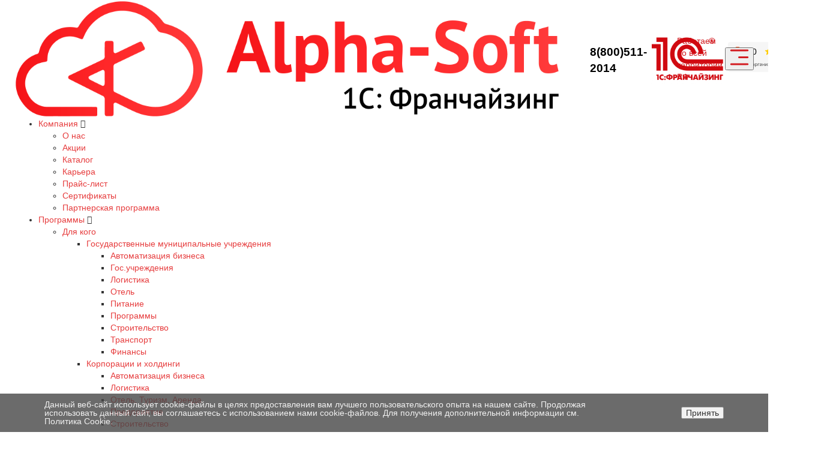

--- FILE ---
content_type: text/html; charset=UTF-8
request_url: https://1c.alpha-soft.ru/product/nekommercheskie-organizatsii/1s-stroitelstvo-neko/1s-inventarizatsiya-i-upravlenie-imushchestvom-gos/
body_size: 38240
content:
<!DOCTYPE html>
<html lang="ru">
<head>
	<meta property="og:image" content="https://1c.alpha-soft.ru/upload/medialibrary/2b3/6y1zio2yuyvsyddmqm8ywzx0u3eyjjme/Frame-482304-_2_.png"/>

	<!-- Yandex.Metrika counter -->
    <script type="text/javascript">
        (function (m, e, t, r, i, k, a) {
            m[i] = m[i] || function () {
                (m[i].a = m[i].a || []).push(arguments)
            };
            m[i].l = 1 * new Date();
            for (var j = 0; j < document.scripts.length; j++) {
                if (document.scripts[j].src === r) {
                    return;
                }
            }
            k = e.createElement(t), a = e.getElementsByTagName(t)[0], k.async = 1, k.src = r, a.parentNode.insertBefore(k, a)
        })
        (window, document, "script", "https://mc.yandex.ru/metrika/tag.js", "ym");

        ym(86984426, "init", {
            clickmap: true,
            trackLinks: true,
            accurateTrackBounce: true,
            webvisor: true,
            ecommerce: "dataLayer"
        });
    </script>
    <!-- /Yandex.Metrika counter -->
    <script src="https://dmp.one/sync?stock_key=bc6b6bd1db2f4f5574a5958b5c55647e" async referrerpolicy="no-referrer-when-downgrade" charset="UTF-8"></script>
    <meta name="yandex-verification" content="7a4f82e6c54992cd"/>
    <meta name="viewport" content="initial-scale=1.0, width=device-width"/>
    <meta name="HandheldFriendly" content="true"/>
    <meta name="apple-mobile-web-app-status-bar-style" content="black"/>
	<meta property="og:logo" content="/local/templates/1c_alpha_soft/images/favicons/apple-touch-icon.png" />
    <!-- Favicon -->
    <link rel="shortcut icon" type="image/x-icon" href="/local/templates/1c_alpha_soft/images/favicons/favicon.ico">
    <link rel="apple-touch-icon" sizes="180x180" href="/local/templates/1c_alpha_soft/images/favicons/apple-touch-icon.png">
    <link rel="icon" type="image/png" sizes="32x32" href="/local/templates/1c_alpha_soft/images/favicons/favicon-32x32.png">
    <link rel="icon" type="image/png" sizes="194x194" href="/local/templates/1c_alpha_soft/images/favicons/favicon-194x194.png">
    <link rel="icon" type="image/png" sizes="192x192" href="/local/templates/1c_alpha_soft/images/favicons/android-chrome-192x192.png">
    <link rel="icon" type="image/png" sizes="16x16" href="/local/templates/1c_alpha_soft/images/favicons/favicon-16x16.png">
    <link rel="manifest" href="/local/templates/1c_alpha_soft/images/favicons/site.webmanifest">
    <link rel="mask-icon" href="/local/templates/1c_alpha_soft/images/favicons/safari-pinned-tab.svg" color="#E63C3D">
    <meta name="msapplication-TileColor" content="#E63C3D">
    <meta name="msapplication-TileImage" content="/local/templates/1c_alpha_soft/images/favicons/mstile-144x144.png">
    <meta name="theme-color" content="#E63C3D">
		<meta http-equiv="Content-Type" content="text/html; charset=UTF-8" />
<meta name="keywords" content="1С:Инвентаризация и управление имуществом, предприятие, купить, цены, версия, 8.3, лицензия" />
<meta name="description" content="Купить программу 1С:Инвентаризация и управление имуществом можно на сайте компании «Альфа-Софт» — лидера в городе Сочи в сфере продажи и внедрения решений 1С:Предприятие." />
<link rel="canonical" href="https://1c.alpha-soft.ru/product/dlya-kogo/nekommercheskie-organizatsii/1s-stroitelstvo-neko/1s-inventarizatsiya-i-upravlenie-imushchestvom-gos/" />
<link href="/bitrix/css/main/bootstrap.css?1683538742141508" type="text/css"  rel="stylesheet" />
<link href="/local/templates/1c_alpha_soft/components/bitrix/catalog.element/.default/style.css?1693296639554" type="text/css"  rel="stylesheet" />
<link href="/local/templates/1c_alpha_soft/components/bitrix/news.list/template_simple_banner/style.css?17231133941934" type="text/css"  rel="stylesheet" />
<link href="/local/templates/1c_alpha_soft/components/bitrix/news.list/tizers_for_detail_product/style.css?16926469111261" type="text/css"  rel="stylesheet" />
<link href="/local/templates/1c_alpha_soft/components/bitrix/news.list/content_tabs_top/style.css?17271792445047" type="text/css"  rel="stylesheet" />
<link href="/local/templates/1c_alpha_soft/components/bitrix/news.list/template_programm1c_product_new/style.css?17504154398102" type="text/css"  rel="stylesheet" />
<link href="/local/templates/1c_alpha_soft/components/bitrix/news.list/template_programm1c_product_list/style.css?16898547061113" type="text/css"  rel="stylesheet" />
<link href="/local/templates/1c_alpha_soft/components/bitrix/form.result.new/programm_form/style.css?17631196984722" type="text/css"  rel="stylesheet" />
<link href="/local/templates/1c_alpha_soft/components/bitrix/news.list/stocks_list/style.css?17506050644353" type="text/css"  rel="stylesheet" />
<link href="/local/templates/1c_alpha_soft/components/bitrix/news.list/1c_services_list/style.css?16932977521868" type="text/css"  rel="stylesheet" />
<link href="/local/templates/1c_alpha_soft/components/bitrix/news.list/template_slider_reviews/style.css?1764071296873" type="text/css"  rel="stylesheet" />
<link href="/local/templates/1c_alpha_soft/components/bitrix/menu/nav_header/style.css?17340935203005" type="text/css"  data-template-style="true"  rel="stylesheet" />
<link href="/local/templates/1c_alpha_soft/components/bitrix/search.title/template_popup_search/style.css?16915913292693" type="text/css"  data-template-style="true"  rel="stylesheet" />
<link href="/local/templates/1c_alpha_soft/components/bitrix/menu/nav_header_mobile/style.css?17628945656750" type="text/css"  data-template-style="true"  rel="stylesheet" />
<link href="/local/templates/1c_alpha_soft/components/bitrix/form.result.new/popup/style.css?17486379624287" type="text/css"  data-template-style="true"  rel="stylesheet" />
<link href="/local/templates/1c_alpha_soft/components/bitrix/form.result.new/form_consultations/style.css?17486379444599" type="text/css"  data-template-style="true"  rel="stylesheet" />
<link href="/local/templates/1c_alpha_soft/components/bitrix/form.result.new/form_resume/style.css?17486388462356" type="text/css"  data-template-style="true"  rel="stylesheet" />
<link href="/local/templates/1c_alpha_soft/components/bitrix/form.result.new/form_callback/style.css?17491308112124" type="text/css"  data-template-style="true"  rel="stylesheet" />
<link href="/local/templates/1c_alpha_soft/components/bitrix/form.result.new/form_call_question/style.css?17486383111868" type="text/css"  data-template-style="true"  rel="stylesheet" />
<link href="/bitrix/components/niges/cookiesaccept/templates/.default/style.css?17449961492729" type="text/css"  data-template-style="true"  rel="stylesheet" />
<link href="/local/templates/1c_alpha_soft/template_styles.css?1750604091412115" type="text/css"  data-template-style="true"  rel="stylesheet" />
<script>if(!window.BX)window.BX={};if(!window.BX.message)window.BX.message=function(mess){if(typeof mess==='object'){for(let i in mess) {BX.message[i]=mess[i];} return true;}};</script>
<script>(window.BX||top.BX).message({"JS_CORE_LOADING":"Загрузка...","JS_CORE_NO_DATA":"- Нет данных -","JS_CORE_WINDOW_CLOSE":"Закрыть","JS_CORE_WINDOW_EXPAND":"Развернуть","JS_CORE_WINDOW_NARROW":"Свернуть в окно","JS_CORE_WINDOW_SAVE":"Сохранить","JS_CORE_WINDOW_CANCEL":"Отменить","JS_CORE_WINDOW_CONTINUE":"Продолжить","JS_CORE_H":"ч","JS_CORE_M":"м","JS_CORE_S":"с","JSADM_AI_HIDE_EXTRA":"Скрыть лишние","JSADM_AI_ALL_NOTIF":"Показать все","JSADM_AUTH_REQ":"Требуется авторизация!","JS_CORE_WINDOW_AUTH":"Войти","JS_CORE_IMAGE_FULL":"Полный размер"});</script>

<script src="/bitrix/js/main/core/core.js?1755764459511455"></script>

<script>BX.Runtime.registerExtension({"name":"main.core","namespace":"BX","loaded":true});</script>
<script>BX.setJSList(["\/bitrix\/js\/main\/core\/core_ajax.js","\/bitrix\/js\/main\/core\/core_promise.js","\/bitrix\/js\/main\/polyfill\/promise\/js\/promise.js","\/bitrix\/js\/main\/loadext\/loadext.js","\/bitrix\/js\/main\/loadext\/extension.js","\/bitrix\/js\/main\/polyfill\/promise\/js\/promise.js","\/bitrix\/js\/main\/polyfill\/find\/js\/find.js","\/bitrix\/js\/main\/polyfill\/includes\/js\/includes.js","\/bitrix\/js\/main\/polyfill\/matches\/js\/matches.js","\/bitrix\/js\/ui\/polyfill\/closest\/js\/closest.js","\/bitrix\/js\/main\/polyfill\/fill\/main.polyfill.fill.js","\/bitrix\/js\/main\/polyfill\/find\/js\/find.js","\/bitrix\/js\/main\/polyfill\/matches\/js\/matches.js","\/bitrix\/js\/main\/polyfill\/core\/dist\/polyfill.bundle.js","\/bitrix\/js\/main\/core\/core.js","\/bitrix\/js\/main\/polyfill\/intersectionobserver\/js\/intersectionobserver.js","\/bitrix\/js\/main\/lazyload\/dist\/lazyload.bundle.js","\/bitrix\/js\/main\/polyfill\/core\/dist\/polyfill.bundle.js","\/bitrix\/js\/main\/parambag\/dist\/parambag.bundle.js"]);
</script>
<script>(window.BX||top.BX).message({"LANGUAGE_ID":"ru","FORMAT_DATE":"MM\/DD\/YYYY","FORMAT_DATETIME":"MM\/DD\/YYYY H:MI:SS T","COOKIE_PREFIX":"BITRIX_SM","SERVER_TZ_OFFSET":"10800","UTF_MODE":"Y","SITE_ID":"c1","SITE_DIR":"\/","USER_ID":"","SERVER_TIME":1768928563,"USER_TZ_OFFSET":0,"USER_TZ_AUTO":"Y","bitrix_sessid":"8610ce6da533c8df13222435bef958f0"});</script>


<script type="text/javascript">
if (window == window.top) {
	document.addEventListener("DOMContentLoaded", function() {
		var div = document.createElement("div"); div.innerHTML = ' <div id="nca-cookiesaccept-line" class="nca-cookiesaccept-line style-4 "> <div id="nca-nca-position-left"id="nca-bar" class="nca-bar nca-style- nca-animation-none nca-position-left"> <div class="nca-cookiesaccept-line-text">Данный веб-сайт использует cookie-файлы в целях предоставления вам лучшего пользовательского опыта на нашем сайте. Продолжая использовать данный сайт, вы соглашаетесь с использованием нами cookie-файлов. Для получения дополнительной информации см. <a href="/pravovaya-informatsiya/politika-cookies/" target="_blank">Политика Cookie</a>.</div> <div><button type="button" id="nca-cookiesaccept-line-accept-btn" onclick="ncaCookieAcceptBtn()" >Принять</button></div> </div> </div> ';
		document.body.appendChild(div);
	});
}
function ncaCookieAcceptBtn(){ 
	var alertWindow = document.getElementById("nca-cookiesaccept-line"); alertWindow.remove();
	var cookie_string = "NCA_COOKIE_ACCEPT_1" + "=" + escape("Y"); 
	var expires = new Date((new Date).getTime() + (1000 * 60 * 60 * 24 * 1500)); 
	cookie_string += "; expires=" + expires.toUTCString(); 
	cookie_string += "; path=" + escape ("/"); 
	document.cookie = cookie_string; 	
}
function ncaCookieAcceptCheck(){
	var closeCookieValue = "N"; 
	var value = "; " + document.cookie;
	var parts = value.split("; " + "NCA_COOKIE_ACCEPT_1" + "=");
	if (parts.length == 2) { 
		closeCookieValue = parts.pop().split(";").shift(); 
	}
	if(closeCookieValue != "Y") { 
		/*document.head.insertAdjacentHTML("beforeend", "<style>#nca-cookiesaccept-line {display:flex}</style>")*/
	} else { 
		document.head.insertAdjacentHTML("beforeend", "<style>#nca-cookiesaccept-line {display:none}</style>")
	}
}
ncaCookieAcceptCheck();
</script>
 <style> .nca-cookiesaccept-line { box-sizing: border-box !important; margin: 0 !important; border: none !important; width: 100% !important; min-height: 10px !important; max-height: 250px !important; display: block; clear: both !important; padding: 11px !important; position: fixed; bottom: 0px !important; opacity: 0.8; transform: translateY(0%); z-index: 99999; } .nca-cookiesaccept-line > div { display: flex; align-items: center; } .nca-cookiesaccept-line > div > div { padding-left: 5%; padding-right: 5%; } .nca-cookiesaccept-line a { color: inherit; text-decoration:underline; } @media screen and (max-width:767px) { .nca-cookiesaccept-line > div > div { padding-left: 1%; padding-right: 1%; } } </style> 
<!-- dev2fun module opengraph -->
<meta property="og:title" content="1С:Инвентаризация и управление имуществом в Альфа-Софт"/>
<meta property="og:description" content="Купить программу 1С:Инвентаризация и управление имуществом можно на сайте компании &laquo;Альфа-Софт&raquo; &mdash; лидера в городе Сочи в сфере продажи и внедрения решений 1С:Пр..."/>
<meta property="og:url" content="https://1c.alpha-soft.ru/product/nekommercheskie-organizatsii/1s-stroitelstvo-neko/1s-inventarizatsiya-i-upravlenie-imushchestvom-gos/"/>
<meta property="og:type" content="website"/>
<meta property="og:site_name" content="Альфа Софт"/>
<meta property="og:image" content="https://1c.alpha-soft.ru/upload/iblock/9b8/b7nyfvna4lrm0l8deu59e3vttuj6sayp/undraw_buy_house_re_8xq7-2.png"/>
<meta property="og:image:type" content="image/png"/>
<meta property="og:image:width" content="151"/>
<meta property="og:image:height" content="146"/>
<!-- /dev2fun module opengraph -->



<script src="/bitrix/components/bitrix/search.title/script.js?174462641810542"></script>
<script src="/local/templates/1c_alpha_soft/components/bitrix/catalog.element/.default/script.js?168959564290051"></script>
<script src="/local/templates/1c_alpha_soft/components/bitrix/news.list/stocks_list/script.js?17479091201975"></script>

 
    <link rel="preconnect" href="https://fonts.gstatic.com" crossorigin>
    <link href="https://fonts.googleapis.com/css2?family=Montserrat:ital,wght@0,100;0,200;0,300;0,400;0,500;0,600;0,700;0,800;0,900;1,100;1,200;1,300;1,400;1,500;1,600;1,700;1,800;1,900&display=swap" rel="stylesheet">
    <link href="/local/templates/1c_alpha_soft/plugins/slick/slick-carousel.css" type="text/css" rel="stylesheet"/>
    <link href="/local/templates/1c_alpha_soft/plugins/slick/slick-theme.css" type="text/css" rel="stylesheet"/>
    <link href="/local/templates/1c_alpha_soft/plugins/slick/slick.css" type="text/css" rel="stylesheet"/>
    <link href="/local/templates/1c_alpha_soft/css/bootstrap.min.css" type="text/css" rel="stylesheet"/>

    <link href="/local/templates/1c_alpha_soft/css/responsive.css" type="text/css" rel="stylesheet"/>
    <link href="/local/templates/1c_alpha_soft/css/theme-responsive.css" type="text/css" rel="stylesheet"/>
    <link href="/local/templates/1c_alpha_soft/css/theme-elements.css" type="text/css" rel="stylesheet"/>

    <link href="/local/templates/1c_alpha_soft/css/fonts/font-awesome/css/font-awesome.min.css" type="text/css" rel="stylesheet"/>
    <link href="/local/templates/1c_alpha_soft/vendor/flexslider/flexslider.css" type="text/css" rel="stylesheet"/>
    <link href="/local/templates/1c_alpha_soft/css/print.css" type="text/css" rel="stylesheet"/>

    <link href="/local/templates/1c_alpha_soft/css/animation/animate.min.css" type="text/css" rel="stylesheet"/>
    <link href="/local/templates/1c_alpha_soft/css/animation/animation_ext.css" type="text/css" rel="stylesheet"/>
    <link href="/local/templates/1c_alpha_soft/bg_color/light/bgcolors.min.css" type="text/css" rel="stylesheet"/>

    <link href="/local/templates/1c_alpha_soft/themes/CUSTOM_1c/colors.css" type="text/css" rel="stylesheet"/>
    <link href="/local/templates/1c_alpha_soft/css/custom.css" type="text/css" rel="stylesheet"/>
    <link href="/local/templates/1c_alpha_soft/plugins/fancybox/fancybox.css" type="text/css" rel="stylesheet"/>
    <link href="/local/templates/1c_alpha_soft/css/main.css" type="text/css" rel="stylesheet"/>

	<script src="/local/templates/1c_alpha_soft/js/jq.3.7.0.js"></script>
	<script src="//yastatic.net/taxi-widget/ya-taxi-widget-v2.js"></script>

    <script src="/local/templates/1c_alpha_soft/plugins/slick/slick-carousel.js"></script>
    <script src="/local/templates/1c_alpha_soft/vendor/flexslider/jquery.flexslider.js"></script>
    <script src="/local/templates/1c_alpha_soft/plugins/fancybox/fancybox.js"></script>
    <script src="/local/templates/1c_alpha_soft/plugins/imask.js"></script>
    <script src="/local/templates/1c_alpha_soft/js/custom.js"></script>
    <title>1С:Инвентаризация и управление имуществом в Альфа-Софт</title>
</head>
<body>

<header class="header_1" id="headerFixed">
    <div class="logo_and_menu-row">
        <div class="logo-row top-fill">
            <div class="maxwidth-theme ">

                <div class="logo-block">
                    <div class="logo">
                        <a href="/">
                            <img src="/local/templates/1c_alpha_soft/images/1S.png" data-src="/local/templates/1c_alpha_soft/images/1S.png" alt="1C" title="1C">                        </a>
                    </div>
                </div>
	            
                <div class="mobile_btn_phone">
	                  <a href="tel:8(800)511-2014"></a>
                </div>

                <div class="block_phones">
                    <a href="tel:8(800)511-2014">8(800)511-2014</a>
<!--                    <a href="tel:--><!--">--><!--</a>-->
                </div>

                <div class="address_country" itemscope="" itemtype="">
	                <span class="red_txt">Работаем по всей территории РФ</span>
                </div>

                <div class="retingYandex">
	                <style>.retingYandex {margin: 0 -280px 0 auto;}</style>
<iframe src="https://yandex.ru/sprav/widget/rating-badge/1016123767?type=rating" width="150" height="50" frameborder="0"></iframe>                </div>

                <div class="logo_1c">
                    <a href="/">
                        <img src="/local/templates/1c_alpha_soft/images/1С Франчайзинг 1.png" alt="1С Франчайзинг">
                    </a>
                </div>

                <div class="mobile_nav">
                    <div class="hamberger">
                        <button class="hamberger-button">
                            <svg xmlns="http://www.w3.org/2000/svg" width="32" height="27" viewBox="0 0 32 27" fill="none">
                                <path d="M2.25195 2H29.804" stroke="url(#paint0_linear_1524_717)" stroke-width="2.875" stroke-linecap="round"/>
                                <path d="M15.4292 13.5L29.8042 13.5" stroke="url(#paint1_linear_1524_717)" stroke-width="2.875" stroke-linecap="round"/>
                                <path d="M2.25195 25H29.804" stroke="url(#paint2_linear_1524_717)" stroke-width="2.875" stroke-linecap="round"/>
                                <defs>
                                    <linearGradient id="paint0_linear_1524_717" x1="2.25195" y1="2.07059" x2="3.30925" y2="7.84837" gradientUnits="userSpaceOnUse">
                                        <stop stop-color="#D31C21" offset="100%"/>
                                        <stop offset="1" stop-color="#E63C3D"/>
                                    </linearGradient>
                                    <linearGradient id="paint1_linear_1524_717" x1="15.4292" y1="13.5706" x2="17.2941" y2="18.8878" gradientUnits="userSpaceOnUse">
                                        <stop stop-color="#D31C21" offset="100%"/>
                                        <stop offset="1" stop-color="#E63C3D"/>
                                    </linearGradient>
                                    <linearGradient id="paint2_linear_1524_717" x1="2.25195" y1="25.0706" x2="3.30925" y2="30.8484" gradientUnits="userSpaceOnUse">
                                        <stop stop-color="#D31C21" offset="100%"/>
                                        <stop offset="1" stop-color="#E63C3D"/>
                                    </linearGradient>
                                </defs>
                            </svg>
                        </button>
                    </div>
                </div>

            </div>
        </div>
    </div>
    <div class="header_navigation_and_search">
        <div class="menu-row">
            <div class="maxwidth-theme">
                
<nav class="main_nav">
<ul>
		
					<li>
				<a href="/company/" class="nav_link ">Компания</a>
				<i class="fa fa-angle-down"></i>
				<div class="line-wrapper"><span class="line"></span></div>
			<ul class="submenu">
		
	
	
				
							<li class="lavel_3"><a href="/company/" class="nav_link ">О нас</a></li>
					
	
	
				
							<li class="lavel_3"><a href="/company/sales/" class="nav_link ">Акции</a></li>
					
	
	
				
							<li class="lavel_3"><a href="/company/catalog/" class="nav_link ">Каталог</a></li>
					
	
	
				
							<li class="lavel_3"><a href="/company/vacancy/" class="nav_link ">Карьера</a></li>
					
	
	
				
							<li class="lavel_3"><a href="/upload/medialibrary/d4c/aa54dz62adw72pkewvu7zdwpzoqtc06c/Prays_list-Kompanii-Alfa_Soft-1S.pdf" class="nav_link ">Прайс-лист</a></li>
					
	
	
				
							<li class="lavel_3"><a href="/company/licenses/" class="nav_link ">Сертификаты</a></li>
					
	
	
				
							<li class="lavel_3"><a href="/company/partnerskaya-programma/" class="nav_link ">Партнерская программа</a></li>
					
	
	
			</ul></li>		
					<li>
				<a href="/product/" class="nav_link selected">Программы</a>
				<i class="fa fa-angle-down"></i>
				<div class="line-wrapper"><span class="line"></span></div>
			<ul class="submenu">
		
	
	
		
						<li class="lavel_2">
					<a class="nav_link" href="/product/dlya-kogo/">Для кого</a>
					<!--<span></span>-->
			<ul>
		
	
	
		
						<li class="lavel_2">
					<a class="nav_link" href="/product/dlya-kogo/gosudarstvennye-i-munitsipalnye-uchrezhdeniya/">Государственные муниципальные учреждения</a>
					<!--<span></span>-->
			<ul>
		
	
	
				
							<li class="lavel_3"><a href="/product/dlya-kogo/gosudarstvennye-i-munitsipalnye-uchrezhdeniya/1s-biznes-protsessy-gos/" class="nav_link ">Автоматизация бизнеса</a></li>
					
	
	
				
							<li class="lavel_3"><a href="/product/dlya-kogo/gosudarstvennye-i-munitsipalnye-uchrezhdeniya/1s-gos-uchrezhdeniya/" class="nav_link ">Гос.учреждения</a></li>
					
	
	
				
							<li class="lavel_3"><a href="/product/dlya-kogo/gosudarstvennye-i-munitsipalnye-uchrezhdeniya/logistika/" class="nav_link ">Логистика</a></li>
					
	
	
				
							<li class="lavel_3"><a href="/product/dlya-kogo/gosudarstvennye-i-munitsipalnye-uchrezhdeniya/1s-otel-gos/" class="nav_link ">Отель</a></li>
					
	
	
				
							<li class="lavel_3"><a href="/product/dlya-kogo/gosudarstvennye-i-munitsipalnye-uchrezhdeniya/1s-pitanie-gos/" class="nav_link ">Питание</a></li>
					
	
	
				
							<li class="lavel_3"><a href="/product/dlya-kogo/gosudarstvennye-i-munitsipalnye-uchrezhdeniya/1s-predpriyatie-gos/" class="nav_link ">Программы</a></li>
					
	
	
				
							<li class="lavel_3"><a href="/product/dlya-kogo/gosudarstvennye-i-munitsipalnye-uchrezhdeniya/1s-stroitelstvo-gos/" class="nav_link ">Строительство</a></li>
					
	
	
				
							<li class="lavel_3"><a href="/product/dlya-kogo/gosudarstvennye-i-munitsipalnye-uchrezhdeniya/1s-transport-gos/" class="nav_link ">Транспорт</a></li>
					
	
	
				
							<li class="lavel_3"><a href="/product/dlya-kogo/gosudarstvennye-i-munitsipalnye-uchrezhdeniya/1s-finansy-gos/" class="nav_link ">Финансы</a></li>
					
	
	
			</ul></li>		
						<li class="lavel_2">
					<a class="nav_link" href="/product/dlya-kogo/korporatsii-i-kholdingi/">Корпорации и холдинги</a>
					<!--<span></span>-->
			<ul>
		
	
	
				
							<li class="lavel_3"><a href="/product/dlya-kogo/korporatsii-i-kholdingi/1s-biznes-protsessy-kh/" class="nav_link ">Автоматизация бизнеса</a></li>
					
	
	
				
							<li class="lavel_3"><a href="/product/dlya-kogo/korporatsii-i-kholdingi/1s-logistika-kh/" class="nav_link ">Логистика</a></li>
					
	
	
				
							<li class="lavel_3"><a href="/product/dlya-kogo/korporatsii-i-kholdingi/1s-biznes-protsessy-kh4600/" class="nav_link ">Отель, Туризм, Аренда</a></li>
					
	
	
				
							<li class="lavel_3"><a href="/product/dlya-kogo/korporatsii-i-kholdingi/1s-predpriyatie-kh/" class="nav_link ">Предприятие</a></li>
					
	
	
				
							<li class="lavel_3"><a href="/product/dlya-kogo/korporatsii-i-kholdingi/1s-stroitelstvo-kh/" class="nav_link ">Строительство</a></li>
					
	
	
				
							<li class="lavel_3"><a href="/product/dlya-kogo/korporatsii-i-kholdingi/1s-transport-kh/" class="nav_link ">Транспорт</a></li>
					
	
	
			</ul></li>		
						<li class="lavel_2">
					<a class="nav_link" href="/product/dlya-kogo/nekommercheskie-organizatsii/">Некоммерческие организации</a>
					<!--<span></span>-->
			<ul>
		
	
	
				
							<li class="lavel_3"><a href="/product/dlya-kogo/nekommercheskie-organizatsii/1s-biznes-protsessy-neko3530/" class="nav_link ">Автоматизация бизнеса</a></li>
					
	
	
				
							<li class="lavel_3"><a href="/product/dlya-kogo/nekommercheskie-organizatsii/1s-logistika-neko/" class="nav_link ">Логистика</a></li>
					
	
	
				
							<li class="lavel_3"><a href="/product/dlya-kogo/nekommercheskie-organizatsii/1s-otel-arenda-turizm-neko/" class="nav_link ">Отель, аренда, туризм</a></li>
					
	
	
				
							<li class="lavel_3"><a href="/product/dlya-kogo/nekommercheskie-organizatsii/1s-predpriyatie-neko/" class="nav_link ">Программы</a></li>
					
	
	
				
							<li class="lavel_3"><a href="/product/dlya-kogo/nekommercheskie-organizatsii/1s-stroitelstvo-neko/" class="nav_link ">Строительство</a></li>
					
	
	
				
							<li class="lavel_3"><a href="/product/dlya-kogo/nekommercheskie-organizatsii/1s-transport-neko/" class="nav_link ">Транспорт</a></li>
					
	
	
			</ul></li>		
						<li class="lavel_2">
					<a class="nav_link" href="/product/dlya-kogo/predprinimateli-i-malyy-biznes/">Предприниматели и малый бизнес</a>
					<!--<span></span>-->
			<ul>
		
	
	
				
							<li class="lavel_3"><a href="/product/dlya-kogo/predprinimateli-i-malyy-biznes/1s-biznes-protsessy-business/" class="nav_link ">Автоматизация бизнеса</a></li>
					
	
	
				
							<li class="lavel_3"><a href="/product/dlya-kogo/predprinimateli-i-malyy-biznes/1s-logistika-business/" class="nav_link ">Логистика</a></li>
					
	
	
				
							<li class="lavel_3"><a href="/product/dlya-kogo/predprinimateli-i-malyy-biznes/1s-stroitelstvo-business6719/" class="nav_link ">Отель, аренда, туризм</a></li>
					
	
	
				
							<li class="lavel_3"><a href="/product/dlya-kogo/predprinimateli-i-malyy-biznes/1s-predpriyatie-business/" class="nav_link ">Программы</a></li>
					
	
	
				
							<li class="lavel_3"><a href="/product/dlya-kogo/predprinimateli-i-malyy-biznes/1s-stroitelstvo-business/" class="nav_link ">Строительство</a></li>
					
	
	
				
							<li class="lavel_3"><a href="/product/dlya-kogo/predprinimateli-i-malyy-biznes/1s-transport-business/" class="nav_link ">Транспорт</a></li>
					
	
	
				
							<li class="lavel_3"><a href="/product/dlya-kogo/predprinimateli-i-malyy-biznes/1s-finansy-business/" class="nav_link ">Финансы</a></li>
					
	
	
			</ul></li>		
						<li class="lavel_2">
					<a class="nav_link" href="/product/dlya-kogo/obshchepit/">Предприятий общепита</a>
					<!--<span></span>-->
			<ul>
		
	
	
				
							<li class="lavel_3"><a href="/product/dlya-kogo/obshchepit/obshchepit-ob/" class="nav_link ">Для предприятий общепита</a></li>
					
	
	
			</ul></li>		
						<li class="lavel_2">
					<a class="nav_link" href="/product/dlya-kogo/dlya-srednego-biznesa/">Среднего бизнеса</a>
					<!--<span></span>-->
			<ul>
		
	
	
				
							<li class="lavel_3"><a href="/product/dlya-kogo/dlya-srednego-biznesa/1s-predpriyatie/" class="nav_link ">Программы</a></li>
					
	
	
				
							<li class="lavel_3"><a href="/product/dlya-kogo/dlya-srednego-biznesa/1s-biznes-protsessy/" class="nav_link ">Автоматизация бизнеса</a></li>
					
	
	
				
							<li class="lavel_3"><a href="/product/dlya-kogo/dlya-srednego-biznesa/1s-logistika/" class="nav_link ">Логистика</a></li>
					
	
	
				
							<li class="lavel_3"><a href="/product/dlya-kogo/dlya-srednego-biznesa/1s-transport/" class="nav_link ">Транспорт</a></li>
					
	
	
				
							<li class="lavel_3"><a href="/product/dlya-kogo/dlya-srednego-biznesa/1s-stroitelstvo/" class="nav_link ">Строительство</a></li>
					
	
	
				
							<li class="lavel_3"><a href="/product/dlya-kogo/dlya-srednego-biznesa/1s-otel-arenda-turizm/" class="nav_link ">Отель, аренда, туризм</a></li>
					
	
	
				
							<li class="lavel_3"><a href="/product/dlya-kogo/dlya-srednego-biznesa/1s-finansy/" class="nav_link ">Финансы</a></li>
					
	
	
			</ul></li></ul></li>		
						<li class="lavel_2">
					<a class="nav_link" href="/product/dlya-chego/">Для чего</a>
					<!--<span></span>-->
			<ul>
		
	
	
		
						<li class="lavel_2">
					<a class="nav_link" href="/product/dlya-chego/bukhgalterskiy-i-nalogovyy-uchet-dlya-biznesa/">Бухгалтерский и налоговый учет для бизнеса</a>
					<!--<span></span>-->
			<ul>
		
	
	
				
							<li class="lavel_3"><a href="/product/dlya-chego/bukhgalterskiy-i-nalogovyy-uchet-dlya-biznesa/1s-bukhgalteriya-buh/" class="nav_link ">Бухгалтерия</a></li>
					
	
	
			</ul></li>				
							<li class="lavel_3"><a href="/product/dlya-chego/zarplata-i-upravlenie-personalom/" class="nav_link ">Зарплата и управление персоналом</a></li>
					
	
	
		
						<li class="lavel_2">
					<a class="nav_link" href="/product/dlya-chego/otraslevye-resheniya-dlya-biznesa/">Отраслевые решения для бизнеса</a>
					<!--<span></span>-->
			<ul>
		
	
	
				
							<li class="lavel_3"><a href="/product/dlya-chego/otraslevye-resheniya-dlya-biznesa/1s-otel-arenda-turizm-otr/" class="nav_link ">Отель, аренда, туризм</a></li>
					
	
	
				
							<li class="lavel_3"><a href="/product/dlya-chego/otraslevye-resheniya-dlya-biznesa/1s-predpriyatie-otr/" class="nav_link ">Программы</a></li>
					
	
	
				
							<li class="lavel_3"><a href="/product/dlya-chego/otraslevye-resheniya-dlya-biznesa/1s-stroitelstvo-otr/" class="nav_link ">Строительство</a></li>
					
	
	
				
							<li class="lavel_3"><a href="/product/dlya-chego/otraslevye-resheniya-dlya-biznesa/1s-transport-otr/" class="nav_link ">Транспорт</a></li>
					
	
	
			</ul></li>		
						<li class="lavel_2">
					<a class="nav_link" href="/product/dlya-chego/upravlenie-proizvodstvom/">Управление производством</a>
					<!--<span></span>-->
			<ul>
		
	
	
				
							<li class="lavel_3"><a href="/product/dlya-chego/upravlenie-proizvodstvom/upravlenie-proizvodstvom-up/" class="nav_link ">Управление производством</a></li>
					
	
	
			</ul></li>		
						<li class="lavel_2">
					<a class="nav_link" href="/product/dlya-chego/upravlenie-torgovley/">Управление торговлей</a>
					<!--<span></span>-->
			<ul>
		
	
	
				
							<li class="lavel_3"><a href="/product/dlya-chego/upravlenie-torgovley/upravlenie-torgovley-ut/" class="nav_link ">Управление торговлей</a></li>
					
	
	
			</ul></li>		
						<li class="lavel_2">
					<a class="nav_link" href="/product/dlya-chego/upravlenie-finansami/">Управление финансами</a>
					<!--<span></span>-->
			<ul>
		
	
	
				
							<li class="lavel_3"><a href="/product/dlya-chego/upravlenie-finansami/upravlenie-finansami-fin/" class="nav_link ">Управление финансами</a></li>
					
	
	
			</ul></li>		
						<li class="lavel_2">
					<a class="nav_link" href="/product/dlya-chego/uchet-i-otchetnost-po-msfo/">Учет и отчетность по МСФО</a>
					<!--<span></span>-->
			<ul>
		
	
	
				
							<li class="lavel_3"><a href="/product/dlya-chego/uchet-i-otchetnost-po-msfo/uchet-i-otchetnost-po-msfo-uo/" class="nav_link ">Учет и отчетность по МСФО</a></li>
					
	
	
			</ul></li></ul></li></ul></li>		
					<li>
				<a href="/1c-v-oblake/" class="nav_link ">Облачные решения</a>
				<i class="fa fa-angle-down"></i>
				<div class="line-wrapper"><span class="line"></span></div>
			<ul class="submenu">
		
	
	
				
							<li class="lavel_3"><a href="/1c-v-oblake/1s-fresh/" class="nav_link ">1C:Фреш</a></li>
					
	
	
			</ul></li>				
							<li><a href="/services/" class="nav_link ">Сервисы</a></li>
					
	
	
		
					<li>
				<a href="/uslugi/" class="nav_link ">Бизнесу</a>
				<i class="fa fa-angle-down"></i>
				<div class="line-wrapper"><span class="line"></span></div>
			<ul class="submenu">
		
	
	
				
							<li class="lavel_3"><a href="/uslugi/its/" class="nav_link ">ИТС</a></li>
					
	
	
				
							<li class="lavel_3"><a href="/uslugi/markirovka-tovarov-1s/" class="nav_link ">Маркировка товаров</a></li>
					
	
	
				
							<li class="lavel_3"><a href="/uslugi/abonentskoye-soprovozhdeniye/" class="nav_link ">Сопровождение 1С</a></li>
					
	
	
				
							<li class="lavel_3"><a href="/uslugi/avtomatizatsiya-oteley/" class="nav_link ">Отели</a></li>
					
	
	
				
							<li class="lavel_3"><a href="/uslugi/realnaya-avtomatizatsiya/" class="nav_link ">Реальная автоматизация</a></li>
					
	
	
				
							<li class="lavel_3"><a href="/uslugi/1s-meditsina/" class="nav_link ">Медицина</a></li>
					
	
	
				
							<li class="lavel_3"><a href="/uslugi/kompleksnaya-avtomatizatsiya/" class="nav_link ">Комплексное обслуживание</a></li>
					
	
	
				
							<li class="lavel_3"><a href="/uslugi/avtomatizatsiya-restoranov/" class="nav_link ">Общепит</a></li>
					
	
	
				
							<li class="lavel_3"><a href="/uslugi/korporativnoe-proektnoe-vnedrenie/" class="nav_link ">Проектное внедрение</a></li>
					
	
	
				
							<li class="lavel_3"><a href="/uslugi/avtomatizatsiya-v-stroitelstve/" class="nav_link ">Строительство</a></li>
					
	
	
				
							<li class="lavel_3"><a href="/uslugi/gotovoe-rabochee-mesto-v-oblake/" class="nav_link ">Рабочее место в облаке</a></li>
					
	
	
			</ul></li>		
					<li>
				<a href="/info/" class="nav_link ">Блог</a>
				<i class="fa fa-angle-down"></i>
				<div class="line-wrapper"><span class="line"></span></div>
			<ul class="submenu">
		
	
	
				
							<li class="lavel_3"><a href="/info/stati/" class="nav_link ">Статьи</a></li>
					
	
	
				
							<li class="lavel_3"><a href="/info/news/" class="nav_link ">Новости</a></li>
					
	
	
				
							<li class="lavel_3"><a href="/info/keysbuk/" class="nav_link ">Кейсбук</a></li>
					
	
	
			</ul></li>		
					<li>
				<a href="/contacts/" class="nav_link ">Контакты</a>
				<i class="fa fa-angle-down"></i>
				<div class="line-wrapper"><span class="line"></span></div>
			<ul class="submenu">
		
	
	
				
							<li class="lavel_3"><a href="/contacts/tekhpodderzhka/" class="nav_link ">Техподдержка</a></li>
					
	
	

	</ul></li></ul>
</nav>

<script>
$(document).ready(function() {
  $('.submenu').each(function() {
    const submenuItems = $(this).find('li')
    if (submenuItems.length > 7) {
    	$(this).addClass('level_more');
    }else{
		$(this).parent().addClass('relative');
	}
  });
    // Получаем список всех элементов <li> и удаляем href
    const listItems = document.querySelectorAll('.relative');
  console.log(listItems)
    listItems[0].querySelector("a").removeAttribute("href");
    listItems[1].querySelector("a").removeAttribute("href");
    listItems[2].querySelector("a").removeAttribute("href");

});
</script>            </div>
        </div>
        <div class="search">
            <svg id="search_btn" xmlns="http://www.w3.org/2000/svg" width="16" height="17" viewBox="0 0 16 17" fill="none">
                <path fill-rule="evenodd" clip-rule="evenodd" d="M15.644 16.144C15.4257 16.3623 15.1297 16.4849 14.821 16.4849C14.5123 16.4849 14.2163 16.3623 13.998 16.144L11.048 13.194C9.61076 14.2186 7.84095 14.6655 6.08959 14.4462C4.33823 14.227 2.73325 13.3574 1.59301 12.0101C0.452762 10.6629 -0.139461 8.93622 -0.0661966 7.17271C0.00706767 5.40919 0.740467 3.73763 1.98854 2.48956C3.2366 1.24149 4.90817 0.50809 6.67168 0.434826C8.4352 0.361561 10.1618 0.953785 11.5091 2.09403C12.8564 3.23428 13.7259 4.83925 13.9452 6.59061C14.1645 8.34197 13.7175 10.1118 12.693 11.549L15.644 14.5C15.8616 14.7182 15.9838 15.0138 15.9838 15.322C15.9838 15.6302 15.8616 15.9258 15.644 16.144ZM6.99998 2.50001C6.01108 2.50001 5.04438 2.79325 4.22213 3.34266C3.39989 3.89207 2.75902 4.67296 2.38059 5.58659C2.00215 6.50022 1.90313 7.50555 2.09606 8.47546C2.28898 9.44536 2.76519 10.3363 3.46445 11.0355C4.16371 11.7348 5.05463 12.211 6.02453 12.4039C6.99444 12.5969 7.99977 12.4978 8.9134 12.1194C9.82703 11.741 10.6079 11.1001 11.1573 10.2779C11.7067 9.45561 12 8.48891 12 7.50001C12 6.8434 11.8707 6.19322 11.6194 5.58659C11.3681 4.97996 10.9998 4.42877 10.5355 3.96447C10.0712 3.50018 9.52003 3.13188 8.9134 2.88061C8.30677 2.62933 7.65659 2.50001 6.99998 2.50001Z" fill="#333333"/>
            </svg>
            <svg id="search_close" xmlns="http://www.w3.org/2000/svg" width="16px" height="17px" viewBox="0 0 1024 1024">
                <path fill="#000000" d="M195.2 195.2a64 64 0 0 1 90.496 0L512 421.504 738.304 195.2a64 64 0 0 1 90.496 90.496L602.496 512 828.8 738.304a64 64 0 0 1-90.496 90.496L512 602.496 285.696 828.8a64 64 0 0 1-90.496-90.496L421.504 512 195.2 285.696a64 64 0 0 1 0-90.496z"/>
            </svg>
		     	<div id="title-search">
	<form action="/search/index.php">
		<input id="title-search-input" type="text" name="q" value="" size="40" maxlength="50" autocomplete="off" />&nbsp;<input name="s" type="submit" value="Поиск" class="animate-load colored btn btn-default btn-md"/>
	</form>
	</div>
<script>
	BX.ready(function(){
		new JCTitleSearch({
			'AJAX_PAGE' : '/product/nekommercheskie-organizatsii/1s-stroitelstvo-neko/1s-inventarizatsiya-i-upravlenie-imushchestvom-gos/',
			'CONTAINER_ID': 'title-search',
			'INPUT_ID': 'title-search-input',
			'MIN_QUERY_LEN': 2
		});
	});
</script>
        </div>
        <div class="right-icons pull-right visible-lg btn_telegram__container">
            <a href="//t.me/derzhi_balans" class="btn_telegram" target="_blank">ПОДПИШИСЬ!</a>
        </div>
    </div>
</header>
    <div class="page-top-wrapper color v3">
        <section class="page-top maxwidth-theme ">
            <div class="row">
                <div class="col-md-12">
                     <ul class="breadcrumb" id="navigation" itemscope itemtype="http://schema.org/BreadcrumbList"><li itemprop="itemListElement" itemscope itemtype="http://schema.org/ListItem" id="bx_breadcrumb_0"><a href="/" title="Главная" itemprop="item"><span itemprop="name">Главная</span></a><meta itemprop="position" content="1" /></li><li itemprop="itemListElement" itemscope itemtype="http://schema.org/ListItem" id="bx_breadcrumb_1"><a href="/product/" title="Программы 1С" itemprop="item"><span itemprop="name">Программы 1С</span></a><meta itemprop="position" content="2" /></li><li itemprop="itemListElement" itemscope itemtype="http://schema.org/ListItem" id="bx_breadcrumb_2"><a href="/product/dlya-kogo/" title="Для кого" itemprop="item"><span itemprop="name">Для кого</span></a><meta itemprop="position" content="3" /></li><li itemprop="itemListElement" itemscope itemtype="http://schema.org/ListItem" id="bx_breadcrumb_3"><a href="/product/dlya-kogo/nekommercheskie-organizatsii/" title="Некоммерческие организации" itemprop="item"><span itemprop="name">Некоммерческие организации</span></a><meta itemprop="position" content="4" /></li><li itemprop="itemListElement" itemscope itemtype="http://schema.org/ListItem" id="bx_breadcrumb_4"><a href="/product/dlya-kogo/nekommercheskie-organizatsii/1s-stroitelstvo-neko/" title="Строительство" itemprop="item"><span itemprop="name">Строительство</span></a><meta itemprop="position" content="5" /></li><li itemprop="itemListElement" itemscope itemtype="http://schema.org/ListItem" id="bx_breadcrumb_5" class="active"><link href="#bx_breadcrumb_5" itemprop="item" /><span><span itemprop="name">1С:Инвентаризация и управление имуществом</span></span><meta itemprop="position" content="6" /></li></ul>                </div>
            </div>
        </section>
    </div>

<!-- Mobile Menu -->
<div class="popup-mobile-menu">
    <div class="inner">
        <div class="header_top">
            <div class="logo">
					                   <a class="logo-name" href="/">
							 <img src="/local/templates/1c_alpha_soft/images/1S.png" data-src="/local/templates/1c_alpha_soft/images/1S.png" alt="1C" title="1C">                   </a>
					            </div>
            <div class="close_menu">
                <button class="close-button"> </button>
            </div>
        </div>

		 
    <ul class="mainmenu" id="mobile_navigations">
	
	
	
	    <li class="has-droupdown has-menu-child-item">
    <a href="/company/" class="">Компания</a>
    <ul class="submenu">
		 
	

	
		<div class="level_three">
					             <li class="level_two_link"><a href="/company/" class="">О нас</a></li>
						</div>
	 
	

	
		<div class="level_three">
					             <li class="level_two_link"><a href="/company/sales/" class="">Акции</a></li>
						</div>
	 
	

	
		<div class="level_three">
					             <li class="level_two_link"><a href="/company/catalog/" class="">Каталог</a></li>
						</div>
	 
	

	
		<div class="level_three">
					             <li class="level_two_link"><a href="/company/vacancy/" class="">Карьера</a></li>
						</div>
	 
	

	
		<div class="level_three">
					             <li class="level_two_link"><a href="/upload/medialibrary/d4c/aa54dz62adw72pkewvu7zdwpzoqtc06c/Prays_list-Kompanii-Alfa_Soft-1S.pdf" class="">Прайс-лист</a></li>
						</div>
	 
	

	
		<div class="level_three">
					             <li class="level_two_link"><a href="/company/licenses/" class="">Сертификаты</a></li>
						</div>
	 
	

	
		<div class="level_three">
					             <li class="level_two_link"><a href="/company/partnerskaya-programma/" class="">Партнерская программа</a></li>
						</div>
	 
	

			</ul></li>	
	
	    <li class="has-droupdown has-menu-child-item">
    <a href="/product/" class="active">Программы</a>
    <ul class="submenu">
		 
	

	
	
	    <li><a href="/product/dlya-kogo/">Для кого</a>
    <ul class="level_two">
		 
	

	
	
	    <li><a href="/product/dlya-kogo/gosudarstvennye-i-munitsipalnye-uchrezhdeniya/">Государственные муниципальные учреждения</a>
    <ul class="level_two">
		 
	

	
		<div class="level_three">
					             <li class="level_two_link"><a href="/product/dlya-kogo/gosudarstvennye-i-munitsipalnye-uchrezhdeniya/1s-biznes-protsessy-gos/" class="">Автоматизация бизнеса</a></li>
						</div>
	 
	

	
		<div class="level_three">
					             <li class="level_two_link"><a href="/product/dlya-kogo/gosudarstvennye-i-munitsipalnye-uchrezhdeniya/1s-gos-uchrezhdeniya/" class="">Гос.учреждения</a></li>
						</div>
	 
	

	
		<div class="level_three">
					             <li class="level_two_link"><a href="/product/dlya-kogo/gosudarstvennye-i-munitsipalnye-uchrezhdeniya/logistika/" class="">Логистика</a></li>
						</div>
	 
	

	
		<div class="level_three">
					             <li class="level_two_link"><a href="/product/dlya-kogo/gosudarstvennye-i-munitsipalnye-uchrezhdeniya/1s-otel-gos/" class="">Отель</a></li>
						</div>
	 
	

	
		<div class="level_three">
					             <li class="level_two_link"><a href="/product/dlya-kogo/gosudarstvennye-i-munitsipalnye-uchrezhdeniya/1s-pitanie-gos/" class="">Питание</a></li>
						</div>
	 
	

	
		<div class="level_three">
					             <li class="level_two_link"><a href="/product/dlya-kogo/gosudarstvennye-i-munitsipalnye-uchrezhdeniya/1s-predpriyatie-gos/" class="">Программы</a></li>
						</div>
	 
	

	
		<div class="level_three">
					             <li class="level_two_link"><a href="/product/dlya-kogo/gosudarstvennye-i-munitsipalnye-uchrezhdeniya/1s-stroitelstvo-gos/" class="">Строительство</a></li>
						</div>
	 
	

	
		<div class="level_three">
					             <li class="level_two_link"><a href="/product/dlya-kogo/gosudarstvennye-i-munitsipalnye-uchrezhdeniya/1s-transport-gos/" class="">Транспорт</a></li>
						</div>
	 
	

	
		<div class="level_three">
					             <li class="level_two_link"><a href="/product/dlya-kogo/gosudarstvennye-i-munitsipalnye-uchrezhdeniya/1s-finansy-gos/" class="">Финансы</a></li>
						</div>
	 
	

			</ul></li>	
	
	    <li><a href="/product/dlya-kogo/korporatsii-i-kholdingi/">Корпорации и холдинги</a>
    <ul class="level_two">
		 
	

	
		<div class="level_three">
					             <li class="level_two_link"><a href="/product/dlya-kogo/korporatsii-i-kholdingi/1s-biznes-protsessy-kh/" class="">Автоматизация бизнеса</a></li>
						</div>
	 
	

	
		<div class="level_three">
					             <li class="level_two_link"><a href="/product/dlya-kogo/korporatsii-i-kholdingi/1s-logistika-kh/" class="">Логистика</a></li>
						</div>
	 
	

	
		<div class="level_three">
					             <li class="level_two_link"><a href="/product/dlya-kogo/korporatsii-i-kholdingi/1s-biznes-protsessy-kh4600/" class="">Отель, Туризм, Аренда</a></li>
						</div>
	 
	

	
		<div class="level_three">
					             <li class="level_two_link"><a href="/product/dlya-kogo/korporatsii-i-kholdingi/1s-predpriyatie-kh/" class="">Предприятие</a></li>
						</div>
	 
	

	
		<div class="level_three">
					             <li class="level_two_link"><a href="/product/dlya-kogo/korporatsii-i-kholdingi/1s-stroitelstvo-kh/" class="">Строительство</a></li>
						</div>
	 
	

	
		<div class="level_three">
					             <li class="level_two_link"><a href="/product/dlya-kogo/korporatsii-i-kholdingi/1s-transport-kh/" class="">Транспорт</a></li>
						</div>
	 
	

			</ul></li>	
	
	    <li><a href="/product/dlya-kogo/nekommercheskie-organizatsii/">Некоммерческие организации</a>
    <ul class="level_two">
		 
	

	
		<div class="level_three">
					             <li class="level_two_link"><a href="/product/dlya-kogo/nekommercheskie-organizatsii/1s-biznes-protsessy-neko3530/" class="">Автоматизация бизнеса</a></li>
						</div>
	 
	

	
		<div class="level_three">
					             <li class="level_two_link"><a href="/product/dlya-kogo/nekommercheskie-organizatsii/1s-logistika-neko/" class="">Логистика</a></li>
						</div>
	 
	

	
		<div class="level_three">
					             <li class="level_two_link"><a href="/product/dlya-kogo/nekommercheskie-organizatsii/1s-otel-arenda-turizm-neko/" class="">Отель, аренда, туризм</a></li>
						</div>
	 
	

	
		<div class="level_three">
					             <li class="level_two_link"><a href="/product/dlya-kogo/nekommercheskie-organizatsii/1s-predpriyatie-neko/" class="">Программы</a></li>
						</div>
	 
	

	
		<div class="level_three">
					             <li class="level_two_link"><a href="/product/dlya-kogo/nekommercheskie-organizatsii/1s-stroitelstvo-neko/" class="">Строительство</a></li>
						</div>
	 
	

	
		<div class="level_three">
					             <li class="level_two_link"><a href="/product/dlya-kogo/nekommercheskie-organizatsii/1s-transport-neko/" class="">Транспорт</a></li>
						</div>
	 
	

			</ul></li>	
	
	    <li><a href="/product/dlya-kogo/predprinimateli-i-malyy-biznes/">Предприниматели и малый бизнес</a>
    <ul class="level_two">
		 
	

	
		<div class="level_three">
					             <li class="level_two_link"><a href="/product/dlya-kogo/predprinimateli-i-malyy-biznes/1s-biznes-protsessy-business/" class="">Автоматизация бизнеса</a></li>
						</div>
	 
	

	
		<div class="level_three">
					             <li class="level_two_link"><a href="/product/dlya-kogo/predprinimateli-i-malyy-biznes/1s-logistika-business/" class="">Логистика</a></li>
						</div>
	 
	

	
		<div class="level_three">
					             <li class="level_two_link"><a href="/product/dlya-kogo/predprinimateli-i-malyy-biznes/1s-stroitelstvo-business6719/" class="">Отель, аренда, туризм</a></li>
						</div>
	 
	

	
		<div class="level_three">
					             <li class="level_two_link"><a href="/product/dlya-kogo/predprinimateli-i-malyy-biznes/1s-predpriyatie-business/" class="">Программы</a></li>
						</div>
	 
	

	
		<div class="level_three">
					             <li class="level_two_link"><a href="/product/dlya-kogo/predprinimateli-i-malyy-biznes/1s-stroitelstvo-business/" class="">Строительство</a></li>
						</div>
	 
	

	
		<div class="level_three">
					             <li class="level_two_link"><a href="/product/dlya-kogo/predprinimateli-i-malyy-biznes/1s-transport-business/" class="">Транспорт</a></li>
						</div>
	 
	

	
		<div class="level_three">
					             <li class="level_two_link"><a href="/product/dlya-kogo/predprinimateli-i-malyy-biznes/1s-finansy-business/" class="">Финансы</a></li>
						</div>
	 
	

			</ul></li>	
	
	    <li><a href="/product/dlya-kogo/obshchepit/">Предприятий общепита</a>
    <ul class="level_two">
		 
	

	
		<div class="level_three">
					             <li class="level_two_link"><a href="/product/dlya-kogo/obshchepit/obshchepit-ob/" class="">Для предприятий общепита</a></li>
						</div>
	 
	

			</ul></li>	
	
	    <li><a href="/product/dlya-kogo/dlya-srednego-biznesa/">Среднего бизнеса</a>
    <ul class="level_two">
		 
	

	
		<div class="level_three">
					             <li class="level_two_link"><a href="/product/dlya-kogo/dlya-srednego-biznesa/1s-predpriyatie/" class="">Программы</a></li>
						</div>
	 
	

	
		<div class="level_three">
					             <li class="level_two_link"><a href="/product/dlya-kogo/dlya-srednego-biznesa/1s-biznes-protsessy/" class="">Автоматизация бизнеса</a></li>
						</div>
	 
	

	
		<div class="level_three">
					             <li class="level_two_link"><a href="/product/dlya-kogo/dlya-srednego-biznesa/1s-logistika/" class="">Логистика</a></li>
						</div>
	 
	

	
		<div class="level_three">
					             <li class="level_two_link"><a href="/product/dlya-kogo/dlya-srednego-biznesa/1s-transport/" class="">Транспорт</a></li>
						</div>
	 
	

	
		<div class="level_three">
					             <li class="level_two_link"><a href="/product/dlya-kogo/dlya-srednego-biznesa/1s-stroitelstvo/" class="">Строительство</a></li>
						</div>
	 
	

	
		<div class="level_three">
					             <li class="level_two_link"><a href="/product/dlya-kogo/dlya-srednego-biznesa/1s-otel-arenda-turizm/" class="">Отель, аренда, туризм</a></li>
						</div>
	 
	

	
		<div class="level_three">
					             <li class="level_two_link"><a href="/product/dlya-kogo/dlya-srednego-biznesa/1s-finansy/" class="">Финансы</a></li>
						</div>
	 
	

			</ul></li></ul></li>	
	
	    <li><a href="/product/dlya-chego/">Для чего</a>
    <ul class="level_two">
		 
	

	
	
	    <li><a href="/product/dlya-chego/bukhgalterskiy-i-nalogovyy-uchet-dlya-biznesa/">Бухгалтерский и налоговый учет для бизнеса</a>
    <ul class="level_two">
		 
	

	
		<div class="level_three">
					             <li class="level_two_link"><a href="/product/dlya-chego/bukhgalterskiy-i-nalogovyy-uchet-dlya-biznesa/1s-bukhgalteriya-buh/" class="">Бухгалтерия</a></li>
						</div>
	 
	

			</ul></li>	
		<div class="level_three">
					             <li class="level_two_link"><a href="/product/dlya-chego/zarplata-i-upravlenie-personalom/" class="">Зарплата и управление персоналом</a></li>
						</div>
	 
	

	
	
	    <li><a href="/product/dlya-chego/otraslevye-resheniya-dlya-biznesa/">Отраслевые решения для бизнеса</a>
    <ul class="level_two">
		 
	

	
		<div class="level_three">
					             <li class="level_two_link"><a href="/product/dlya-chego/otraslevye-resheniya-dlya-biznesa/1s-otel-arenda-turizm-otr/" class="">Отель, аренда, туризм</a></li>
						</div>
	 
	

	
		<div class="level_three">
					             <li class="level_two_link"><a href="/product/dlya-chego/otraslevye-resheniya-dlya-biznesa/1s-predpriyatie-otr/" class="">Программы</a></li>
						</div>
	 
	

	
		<div class="level_three">
					             <li class="level_two_link"><a href="/product/dlya-chego/otraslevye-resheniya-dlya-biznesa/1s-stroitelstvo-otr/" class="">Строительство</a></li>
						</div>
	 
	

	
		<div class="level_three">
					             <li class="level_two_link"><a href="/product/dlya-chego/otraslevye-resheniya-dlya-biznesa/1s-transport-otr/" class="">Транспорт</a></li>
						</div>
	 
	

			</ul></li>	
	
	    <li><a href="/product/dlya-chego/upravlenie-proizvodstvom/">Управление производством</a>
    <ul class="level_two">
		 
	

	
		<div class="level_three">
					             <li class="level_two_link"><a href="/product/dlya-chego/upravlenie-proizvodstvom/upravlenie-proizvodstvom-up/" class="">Управление производством</a></li>
						</div>
	 
	

			</ul></li>	
	
	    <li><a href="/product/dlya-chego/upravlenie-torgovley/">Управление торговлей</a>
    <ul class="level_two">
		 
	

	
		<div class="level_three">
					             <li class="level_two_link"><a href="/product/dlya-chego/upravlenie-torgovley/upravlenie-torgovley-ut/" class="">Управление торговлей</a></li>
						</div>
	 
	

			</ul></li>	
	
	    <li><a href="/product/dlya-chego/upravlenie-finansami/">Управление финансами</a>
    <ul class="level_two">
		 
	

	
		<div class="level_three">
					             <li class="level_two_link"><a href="/product/dlya-chego/upravlenie-finansami/upravlenie-finansami-fin/" class="">Управление финансами</a></li>
						</div>
	 
	

			</ul></li>	
	
	    <li><a href="/product/dlya-chego/uchet-i-otchetnost-po-msfo/">Учет и отчетность по МСФО</a>
    <ul class="level_two">
		 
	

	
		<div class="level_three">
					             <li class="level_two_link"><a href="/product/dlya-chego/uchet-i-otchetnost-po-msfo/uchet-i-otchetnost-po-msfo-uo/" class="">Учет и отчетность по МСФО</a></li>
						</div>
	 
	

			</ul></li></ul></li></ul></li>	
	
	    <li class="has-droupdown has-menu-child-item">
    <a href="/1c-v-oblake/" class="">Облачные решения</a>
    <ul class="submenu">
		 
	

	
		<div class="level_three">
					             <li class="level_two_link"><a href="/1c-v-oblake/1s-fresh/" class="">1C:Фреш</a></li>
						</div>
	 
	

			</ul></li>	
		<div class="level_three">
					             <li class="level_two_link"><a href="/services/" class="">Сервисы</a></li>
						</div>
	 
	

	
	
	    <li class="has-droupdown has-menu-child-item">
    <a href="/uslugi/" class="">Бизнесу</a>
    <ul class="submenu">
		 
	

	
		<div class="level_three">
					             <li class="level_two_link"><a href="/uslugi/its/" class="">ИТС</a></li>
						</div>
	 
	

	
		<div class="level_three">
					             <li class="level_two_link"><a href="/uslugi/markirovka-tovarov-1s/" class="">Маркировка товаров</a></li>
						</div>
	 
	

	
		<div class="level_three">
					             <li class="level_two_link"><a href="/uslugi/abonentskoye-soprovozhdeniye/" class="">Сопровождение 1С</a></li>
						</div>
	 
	

	
		<div class="level_three">
					             <li class="level_two_link"><a href="/uslugi/avtomatizatsiya-oteley/" class="">Отели</a></li>
						</div>
	 
	

	
		<div class="level_three">
					             <li class="level_two_link"><a href="/uslugi/realnaya-avtomatizatsiya/" class="">Реальная автоматизация</a></li>
						</div>
	 
	

	
		<div class="level_three">
					             <li class="level_two_link"><a href="/uslugi/1s-meditsina/" class="">Медицина</a></li>
						</div>
	 
	

	
		<div class="level_three">
					             <li class="level_two_link"><a href="/uslugi/kompleksnaya-avtomatizatsiya/" class="">Комплексное обслуживание</a></li>
						</div>
	 
	

	
		<div class="level_three">
					             <li class="level_two_link"><a href="/uslugi/avtomatizatsiya-restoranov/" class="">Общепит</a></li>
						</div>
	 
	

	
		<div class="level_three">
					             <li class="level_two_link"><a href="/uslugi/korporativnoe-proektnoe-vnedrenie/" class="">Проектное внедрение</a></li>
						</div>
	 
	

	
		<div class="level_three">
					             <li class="level_two_link"><a href="/uslugi/avtomatizatsiya-v-stroitelstve/" class="">Строительство</a></li>
						</div>
	 
	

	
		<div class="level_three">
					             <li class="level_two_link"><a href="/uslugi/gotovoe-rabochee-mesto-v-oblake/" class="">Рабочее место в облаке</a></li>
						</div>
	 
	

			</ul></li>	
	
	    <li class="has-droupdown has-menu-child-item">
    <a href="/info/" class="">Блог</a>
    <ul class="submenu">
		 
	

	
		<div class="level_three">
					             <li class="level_two_link"><a href="/info/stati/" class="">Статьи</a></li>
						</div>
	 
	

	
		<div class="level_three">
					             <li class="level_two_link"><a href="/info/news/" class="">Новости</a></li>
						</div>
	 
	

	
		<div class="level_three">
					             <li class="level_two_link"><a href="/info/keysbuk/" class="">Кейсбук</a></li>
						</div>
	 
	

			</ul></li>	
	
	    <li class="has-droupdown has-menu-child-item">
    <a href="/contacts/" class="">Контакты</a>
    <ul class="submenu">
		 
	

	
		<div class="level_three">
					             <li class="level_two_link"><a href="/contacts/tekhpodderzhka/" class="">Техподдержка</a></li>
						</div>
	 
	

			</ul></li>	
    </ul>


        <div class="footer_mobile-nav">
            <div class="block_nav">
                <div class="btn-phones">
                    <p><a href="tel:8(800)511-2014">8(800)511-2014</a></p>
<!--                    <p><a href="tel:--><!--">--><!--</a></p>-->
                </div>
                <div class="social-icon-wrapper">
                    <p class="title">Мы в соц. сетях</p>
                    <ul class="social-icon social-default icon-naked mobile_nav_social">
                        <a href="//vk.com/alpha_soft"><img src="/upload/medialibrary/887/i0jndmy65q1b68si37oj3iv90yhuqknd/VKOctDenoiserBeauty_002.png" alt="Вк"></a>
                        <a href="//t.me/derzhi_balans">
	                        <img src="/upload/medialibrary/69b/1ukbx414rippavqkabxv208fdiyvakkt/Telegram.png"
		                        alt="telegram"
	                        >
                        </a>
<!--                        <a href="//wa.me/79183086977"><img alt="whatsapp" src="--><!--/images/whatsapp-icon.svg"></a>-->
                        <a href="//www.youtube.com/channel/UCyMcBnRh2W5x8PkuCqSFjZw"><img alt="youtube" src="/upload/medialibrary/481/3vf99751nklwa2hercf6qy66xjn2qtnc/Youtube.png"></a>
<!--                        <a href="https://dzen.ru/id/5a30cfd19b403c2a9c677640"><img src="--><!--/images/dzen.png" alt="Дзен"></a>-->
<!--                        <a href="https://vc.ru/u/1231520-alfa-buhgalter"><img alt="Vc.ru" src="--><!--/images/vc.png"></a>-->
                        <a href="mailto:1c-zakaz@alpha-soft.ru"><img src="/local/templates/1c_alpha_soft/images/email.svg" alt="почта"></a>
                    </ul>
                </div>
            </div>
        </div>

    </div>
</div>
<!-- End Mobile Menu -->

<div class="maxwidth-theme">


<div class='row'>
	<div class='col-xs-12'>
		
<section class="catalog_element_detail" itemscope itemtype="https://schema.org/Product">
    <div class="deatail_header_banner">
        <div class="wrap_banner">
	
        <div class="banner_item" 
            id="bx_3218110189_1294" 
            style="height:px;background:url(/upload/iblock/366/p2hcdw7he25qp4rwi45lu97krxv0or1y/Fon-dlya-bannera-1S.png);background-position: center;background-repeat: no-repeat;background-size: cover;"
            >
            <div class="item_info">
		        
                <h1 class="banner_title" style="color:#">
                                        1С:Инвентаризация и управление имуществом                </h1>

                <div class="item_desc">
                    <p class="banner_desc">Автоматизация процессов инвентаризации и управления объектами имущества с применением современных средств автоматической идентификации &#40;RFID и штрихкодирование&#41; на предприятиях различных отраслей.</p>
                </div>

                <div class="item_img mobile">
                    <img
                        class="banner_picture"
                        src="/upload/iblock/18d/7nk119ua3ffzeze7s6ry75l5ojkofxyj/1S-Inventarizatsiya-i-upravlenie-imushchestvom.png"
                        width="307"
                        height="297"
                        alt="1С:Инвентаризация и управление имуществом"
                        title="1С:Инвентаризация и управление имуществом"
                    />
                </div>

                <div class="item_btns">
	                                        <button class="active_btn btn btn-default btn-md call_zayvka" data-name="1С:Инвентаризация и управление имуществом">Купить</button>
		                                            <button class="noActive_btn call_consulatations" data-name="1С:Инвентаризация и управление имуществом">Демонстрация онлайн</button>
		                	                                </div>

            </div>

            <div class="item_img desktop">
                <img
                    class="banner_picture"
                    src="/upload/iblock/18d/7nk119ua3ffzeze7s6ry75l5ojkofxyj/1S-Inventarizatsiya-i-upravlenie-imushchestvom.png"
                    width="307"
                    height="297"
                    alt="1С:Инвентаризация и управление имуществом"
                    title="1С:Инвентаризация и управление имуществом"
                />
            </div>

        </div>

</div>
    </div>
    <div class="detail_subBanner_tizers mtop">
	    <div class="block_info_sub_banner">
                    <div class="block_info" id="bx_651765591_928">
            <img
                class="preview_picture"
                src="/upload/iblock/fe7/lt1de3bwp2qlrdxfnu4rvtjt2lv46hz1/bar_chart-1-_1_.png"
                width="51"
                height="50"
                alt="№1"
                title="№1"
            />
            <div class="info">
                                    <h2 class="title">№1</h2>
                                                    <p class="desc">IT-компания по рейтингу 1С</p>
                            </div>
        </div>
                    <div class="block_info" id="bx_651765591_106">
            <img
                class="preview_picture"
                src="/upload/iblock/758/k7ob9wjid4gvkwkwuz5h3z05qv30dd5l/customer_service-1.png"
                width="50"
                height="50"
                alt="Абонсопровождение"
                title="Абонсопровождение"
            />
            <div class="info">
                                    <h2 class="title">Абонсопровождение</h2>
                                                    <p class="desc">Помощь Вашей компании 24/7</p>
                            </div>
        </div>
                    <div class="block_info" id="bx_651765591_56">
            <img
                class="preview_picture"
                src="/upload/iblock/3f3/9bji4ic2quau40ymqzxxk5tismefhlbk/Group-482320.png"
                width="51"
                height="50"
                alt="Аренда 1С в облаке"
                title="Аренда 1С в облаке"
            />
            <div class="info">
                                    <h2 class="title">Аренда 1С в облаке</h2>
                                                    <p class="desc">Работайте&nbsp;&nbsp;через интернет</p>
                            </div>
        </div>
    </div>
    </div>
    <div class="detail_infoTabs mtop">
                  <p class="header_block_title">возможности 1С:Инвентаризация и управление имуществом</p>
        	    
<section class="container block_tabs_horizontal">
	        <div id="tabs">
            <nav id="navTab">
                <div class="categorys tabs-nav">
					                        <a href="#section-464" class="tabs-target ">Описание</a>
					                        <a href="#section-466" class="tabs-target ">Поддержка</a>
					                </div>
            </nav>

            <div class="tabContainer tabs-items">
				                    <div id="section-464">
                        <div class="tabs-item">
															                                <div id="bx_1373509569_1822">

									                                        <div class="previewtext">
																																				Решение предназначено для автоматизации процессов инвентаризации и управления объектами имущества с применением современных средств автоматической идентификации (RFID и штрихкодирование) на предприятиях различных отраслей.&nbsp;&nbsp;<br>
 <br>
 Управление процессами управления имуществом в режиме реального времени достигается с помощью беспроводных технологий и внедрения соответствующей технологической цепочки. Поэтому решение преимущественно нацелено на использование данных технологий. Основные функции по созданию и обработке задач по контролю над имуществом выполняются пользователями с радиотерминалами сбора данных.<br>																							                                        </div>
																											<!--                                    id="show_1822" style="height:100px;overflow: hidden;"-->
                                        <div class="detail_text_block">
                                            <p><p>
 <b>"1С:Инвентаризация и управление имуществом" позволяет оптимизировать процессы и решить основные проблемы, актуальные для предприятий, имеющих существенное количество основных средств:&nbsp;&nbsp;</b>
</p>
<ul>
	<li>отсутствие контроля над имуществом в разрезе мест хранения и материально-ответственных лиц;</li>
	<li>отсутствие возможности быстро провести инвентаризацию имущества по местам хранения, материально-ответственным лицам и пр.;</li>
	<li>невозможность осмотра имущества по установленным критериям;</li>
	<li>исключение потерь, связанных с отсутствием контроля имущества;</li>
	<li>проблемы, связанные с поиском имущества;</li>
</ul>
 <b>Решение состоит из двух основных компонентов: учетной и мобильной:</b>
<ul>
	<li>Учетная компонента (конфигурация "Инвентаризация и управление имуществом"), реализует функции учета имущества и получения отчетности. Учетная компонента не является самостоятельным программным продуктом, для ее работы необходимо наличие установленной платформы "1С:Предприятие 8.3".</li>
	<li>Мобильное приложение (МП), позволяет автономно совершать наиболее актуальные операции с имуществом посредством радиотерминала сбора данных (ТСД), в т. ч. оснащенного аппаратными средствами для автоматической идентификации – сканером штрих-кодов или RFID-считывателем.</li>
</ul></p>
                                        </div>

<!--                                        <button class="btn_show_text" id="show_--><!--">Читать далее...</button>-->
									
                                </div>
							                        </div>
                    </div>
				                    <div id="section-466">
                        <div class="tabs-item">
															                                <div id="bx_1373509569_1823">

									                                        <div class="previewtext">
																																				<p>
	 Сервисное обслуживание программных продуктов, содержащих конфигурацию "Инвентаризация и управление имуществом" и поддержка пользователей в части работы с платформой "1С:Предприятие" осуществляется по договору Информационно-технологического сопровождения (1С:ИТС или 1С:КП) с началом срока действия ранее 01.10.2023.
</p>
<p>
</p>
 Пользователям, у которых начало срока действия 1С:ИТС/1С:КП после 30.09.2023, сопровождение будет предоставляться по договору Информационно-технологического сопровождения (1С:ИТС или 1С:КП) с дополнительным тарифными планами 1С:Комплекта поддержки – "1С:КП Отраслевой ПРОФ, 2-я Категория" или "1С:КП Отраслевой Базовый, 2-я Категория".<br>
 <br>
 Для удобства пользователей вводится "Переходный период" и сопровождение по "1С:Инвентаризация и управление имуществом" (консультации разработчика ПП, обновления конфигураций и др.) будет осуществляться в следующем порядке:<br>
<ul>
	<li>Пользователям, у которых начало срока действия 1С:ИТС/1С:КП ранее 01.10.2023, сопровождение будет предоставляться до окончания срока действия 1С:ИТС/1С:КП без изменения условий сопровождения (Переходный период).</li>
	<li>Пользователям, у которых начало срока действия 1С:ИТС/1С:КП&nbsp; после 30.09.2023, сопровождение будет предоставляться при активном 1С:КП Отраслевой соответствующей категории.</li>
	<li>Партнерам, имеющим действующий ИТС ДЛЯ ПАРТНЕРОВ.</li>
</ul>																							                                        </div>
																											
                                </div>
							                        </div>
                    </div>
				            </div>
        </div>
	</section>

<script>

    $(function() {
        var tab = $('#tabs .tabContainer > div');
        tab.hide().filter(':first').show();

        $('#tabs > nav > .categorys > a').click(function(){
            tab.hide();
            tab.filter(this.hash).show();
            $('#tabs > nav > .categorys > a').removeClass('active');
            $(this).addClass('active');
            return false;
        }).filter(':first').click();

        // Клики по якорным ссылкам.
        $('.tabs-target').click(function(){
            $('#tabs > nav > .categorys > a[href=' + $(this).attr('href')+ ']').click();
        });

        // Отрытие вкладки из хеша URL
        if(window.location.hash){
            $('#tabs > nav > .categorys > a[href=' + window.location.hash + ']').click();
            window.scrollTo(0, $("#" . window.location.hash).offset().top);
        }

        $('.btn_show_text').on("click", function() {
            const sectInfo = $('.detail_text_block');
            const height = 100;

            if ($(this).hasClass('showed')) {
                sectInfo.css({'height': height + 'px', 'overflow': 'hidden'});
                $(this).removeClass('showed');
            } else {
                sectInfo.css({'height': 'auto', 'overflow': 'hidden'});
                $(this).addClass('showed');
            }

            return false;
        });

    });

</script>    </div>

    <div class="detail_list_products mtop">
        <div class="header_block_title">Стоимость 1С:Инвентаризация и управление имуществом</div>
	    <div class="news-list">
			        <div class="news-item" id="bx_3485106786_1497">
            <div class="block_info_title call_detail_item" data-fancybox data-type="ajax" data-info="1497">
                
                <div class="ribbon">
                    <svg width="60" height="60" viewBox="0 0 60 60" fill="none" xmlns="http://www.w3.org/2000/svg">
                        <rect x="0.5" y="0.5" width="59" height="59" rx="29.5" fill="white"/>
                        <g clip-path="url(#clip0_1243_602)">
                            <path fill-rule="evenodd" clip-rule="evenodd" d="M25.5 19C25.1022 19 24.7206 19.158 24.4393 19.4393C24.158 19.7206 24 20.1022 24 20.5C24 20.8978 24.158 21.2794 24.4393 21.5607C24.7206 21.842 25.1022 22 25.5 22H28.654C28.5319 21.6806 28.3774 21.3294 28.1863 20.9819C27.5573 19.8383 26.6939 19 25.5 19ZM29 24V27H21V24H29ZM22.3377 22C22.1174 21.5356 22 21.0238 22 20.5C22 19.5717 22.3687 18.6815 23.0251 18.0251C23.6815 17.3687 24.5717 17 25.5 17C27.8061 17 29.1927 18.6617 29.9387 20.0181C29.9595 20.0559 29.9799 20.0937 30 20.1314C30.0201 20.0937 30.0405 20.0559 30.0613 20.0181C30.8073 18.6617 32.1939 17 34.5 17C35.4283 17 36.3185 17.3687 36.9749 18.0251C37.6313 18.6815 38 19.5717 38 20.5C38 21.0238 37.8826 21.5356 37.6623 22H40C40.5523 22 41 22.4477 41 23V28C41 28.5523 40.5523 29 40 29H39V38C39 38.5523 38.5523 39 38 39H22C21.4477 39 21 38.5523 21 38V29H20C19.4477 29 19 28.5523 19 28V23C19 22.4477 19.4477 22 20 22H22.3377ZM23 29V37H29V29H23ZM31 29V37H37V29H31ZM39 27H31V24H39V27ZM34.5 22C34.8978 22 35.2794 21.842 35.5607 21.5607C35.842 21.2794 36 20.8978 36 20.5C36 20.1022 35.842 19.7206 35.5607 19.4393C35.2794 19.158 34.8978 19 34.5 19C33.3061 19 32.4427 19.8383 31.8137 20.9819C31.6226 21.3294 31.4681 21.6806 31.346 22H34.5Z" fill="url(#paint0_linear_1243_602)"/>
                        </g>
                        <rect x="0.5" y="0.5" width="59" height="59" rx="29.5" stroke="#F04D4F"/>
                        <defs>
                            <linearGradient id="paint0_linear_1243_602" x1="19" y1="18.5529" x2="44.0693" y2="23.5252" gradientUnits="userSpaceOnUse">
                                <stop stop-color="#D23932"/>
                                <stop offset="1" stop-color="#F95357"/>
                            </linearGradient>
                            <clipPath id="clip0_1243_602">
                                <rect width="22" height="22" fill="white" transform="translate(19 17)"/>
                            </clipPath>
                        </defs>
                    </svg>
                </div>
                
                <p class="item_title">
                    Базовый. Электронная поставка                    <br>
                    <span class="item_title_sub"></span>
                </p>
                
            </div>
            
            <div class="goods_item_info">
                <p class="item_info_desc">Решение предназначено для автоматизации процессов инвентаризации и управления объектами имущества с применением современных средств автоматической идентификации &#40;RFID и штрихкодирование&#41; на предприятиях...</p>
            </div>
            
            <div class="btn_price">
                <p class="price_cart">124 500 ₽ ₽</p>
                <button class="btn_more call_detail_item" data-fancybox data-type="ajax" data-info="1497">Подробнее</button>
            </div>
            
        </div>
	</div>
<script>
  function show_form(nameTariff){
    Fancybox.close();
    document.querySelector('input[data-sid=\'HIDDEN_PAGE\']').value = document.location.pathname;
   document.querySelector('input[data-order=\'HIDDEN_NAME_ORDER\']').value = nameTariff;
    document.querySelector('.form-body.call_zayvka').parentElement.setAttribute('id', 'form_modal_zayvka');
    document.querySelector('.form-body.call_zayvka').style.display = 'flex';
    document.getElementById('form_modal_zayvka').style.display = 'flex';
  }
  $('.call_detail_item').on('click', function() {
    const $element = $(this);
    const itemData = $element.data('info'); // Получаем данные из data-атрибута
    // Проверяем наличие данных
    if (!itemData) {
      console.error('Data-info attribute is missing');
      return;
    }
    // Формируем URL с параметрами
    const apiUrl = `/local/templates/1c_alpha_soft/components/bitrix/news.list/template_programm1c_product_new/ajax/detail.php?data=${encodeURIComponent(itemData)}`;
    Fancybox.show([{
      src: apiUrl,
      type: "ajax",
      ajax: {
        settings: {
          method: "GET" // Явно указываем метод
        }
      },
      autoSize: true,
      minHeight: 720
    }], {
      // Здесь события указываются на уровне опций Fancybox
      on: {
        // Вместо done используйте reveal или done
        reveal: (fancybox, slide) => {
          console.log('Slide revealed:', slide);
          if (slide.type === 'ajax' && slide.src === apiUrl) {
            let ob = BX.processHTML(slide.html || ''); // Возможно slide.html вместо slide.content
            BX.ajax.processScripts(ob.SCRIPT);
          }
        },
        // Для обработки ошибок
        error: (fancybox, slide, error) => {
          console.error('Request failed:', error);
        }
      }
    });
  });
</script>

    </div>

    <div class="detail_list_programms mtop">
        <div class="header_block_title">С этим покупают</div>

	    
	    <div class="products_buy_list">
			        <div class="products_buy_item" id="bx_3099439860_1603">
            <p class="item_title">1С:Инвентаризация и управление имуществом. Клиентская лицензия без привязки на 5 радиотерминалов. Электронная поставка</p>
            <div class="block_btn_price">
                <p class="price_cart">90 850 ₽</p>
                <button class="btn_more call_zayvka btn-default" data-name="1С:Инвентаризация и управление имуществом. Клиентская лицензия без привязки на 5 радиотерминалов. Электронная поставка">Оставить заявку</button>
            </div>
        </div>
			        <div class="products_buy_item" id="bx_3099439860_1602">
            <p class="item_title">1С:Инвентаризация и управление имуществом. Клиентская лицензия без привязки на 3 радиотерминала. Электронная поставка</p>
            <div class="block_btn_price">
                <p class="price_cart">56 350 ₽</p>
                <button class="btn_more call_zayvka btn-default" data-name="1С:Инвентаризация и управление имуществом. Клиентская лицензия без привязки на 3 радиотерминала. Электронная поставка">Оставить заявку</button>
            </div>
        </div>
			        <div class="products_buy_item" id="bx_3099439860_1601">
            <p class="item_title">1С:Инвентаризация и управление имуществом. Клиентская лицензия без привязки на 1 радиотерминал. Электронная поставка</p>
            <div class="block_btn_price">
                <p class="price_cart">21 850 ₽</p>
                <button class="btn_more call_zayvka btn-default" data-name="1С:Инвентаризация и управление имуществом. Клиентская лицензия без привязки на 1 радиотерминал. Электронная поставка">Оставить заявку</button>
            </div>
        </div>
	</div>
    </div>

    <div class="detail_form mtop">
	    <div class="row">
    <div class="styled-block1">
		        <div>
            <div>
                <div class="form contacts  item-views">
                    <!--noindex-->
										<form name="red_form" action="/product/nekommercheskie-organizatsii/1s-stroitelstvo-neko/1s-inventarizatsiya-i-upravlenie-imushchestvom-gos/" method="POST" enctype="multipart/form-data"><input type="hidden" name="sessid" id="sessid" value="8610ce6da533c8df13222435bef958f0" /><input type="hidden" name="WEB_FORM_ID" value="10" />					<input type="hidden" name="sessid" id="sessid_1" value="8610ce6da533c8df13222435bef958f0" />                    <div class="block_form_programm">
                        <div class="block_info">
							                                <h4 class="title">Не знаете какая версия программы Вам нужна?</h4>
                                <br/>
														                                <div class="form_desc">Оставьте ваши данные и мы подберём самое эффективное решение для Вашего бизнеса</div>
							                        </div>
                        <div class="block_inputs">
                            <div class="row">
								                                <div class="inputs">
																														
											                                                <div class="inputs_label">
													<input type="text" required placeholder="" name="form_text_48" value="">                                                    <label for="NAME">Ваше имя                                                        : <span>*</span></label>
                                                </div>
																																
											                                                <div class="inputs_label">
													<input type="text" class="phone" placeholder="" autocomplete="off" name="form_text_49" value="">                                                    <label for="PHONE">Телефон                                                        : <span>*</span></label>
                                                </div>
																																												<input type="hidden" data-sid='HIDDEN_PAGE' name="form_hidden_50" value="" />											
																																							                                </div>
                                <div class="inner-table-block checkboxes programm_form">
                                    <div class="checkbox_politic">
                                        <input type="checkbox" id="privacy" required>
                                        <label for="privacy">Я согласен с <a href="/pravovaya-informatsiya/politika-konfidentsialnosti/" target="_blank">политикой конфиденциальности</a></label>
                                    </div>
                                    <div class="checkbox_politic">
                                        <input type="checkbox" id="personal" required>
                                        <label for="personal">Я согласен на <a href="/pravovaya-informatsiya/soglashenie-na-obrabotku-dannykh/" target="_blank">обработку персональных данных</a></label>
                                    </div>
                                </div>
								                            </div>
                            <div class="form-footer">
                                <div class="inner-table-block">
                                    <input type="submit"
                                           class="btn btn-default btn-lg bnt-white"
                                           value="Отправить"
                                           name="web_form_submit">
                                </div>
                                <div class="inner-table-block">
                                    <div class="more_text_small">
                                        <span class="required-star">*</span> —
                                        Обязательные поля
                                    </div>
                                </div>
                            </div>
                        </div>
                    </div>
                </div>
				</form>				                <!--/noindex-->
                <script type="text/javascript">
                    $(document).ready(function () {
                        $("input[data-sid='HIDDEN_PAGE']").val("/product/nekommercheskie-organizatsii/1s-stroitelstvo-neko/1s-inventarizatsiya-i-upravlenie-imushchestvom-gos/");
                    });
                </script>
            </div>
        </div>
    </div>
</div>
    </div>

    <div class="detail_stocks mtop">
        <div class="block_stocks">
            <div class="stocks_info">
	                                <h2 class="title">
                        Актуальные спецпредложения при покупке 1С:Инвентаризация и управление имуществом                    </h2>
	                            <p class="desc">
                    В Альфа-Софт постоянно действуют акции на программы и услуги специалистов 1С.
                </p>
                <a href="/company/sales/" class="stocks_info_btn">Все акции Альфа-Софт</a>
            </div>
            <div class="stocks">
                
<div class="items">
    
                <div class="item" id="bx_565502798_293">
            <div class="iconLike"></div>
            <div class="info_item_block">

                <div class="title">
                    <a href="/company/sales/podarki-za-rekomendatsii/">Подарки за рекомендации</a>
                </div>

                <div class="desc">
                                            <div class="prev_text-block"><p>
	 Рекомендуйте «Альфа-Софт» и получайте от нас подарки!
</p></div>
                                    </div>

                <a class="btn_item" href="/company/sales/podarki-za-rekomendatsii/">
                    <svg width="16" height="16" viewBox="0 0 16 16" fill="none" xmlns="http://www.w3.org/2000/svg">
                    <path fill-rule="evenodd" clip-rule="evenodd" d="M7.33274 0.292893C7.71752 -0.0976311 8.34137 -0.0976311 8.72616 0.292893L15.6232 7.29289C16.008 7.68342 16.008 8.31658 15.6232 8.70711L8.72616 15.7071C8.34137 16.0976 7.71752 16.0976 7.33274 15.7071C6.94796 15.3166 6.94796 14.6834 7.33274 14.2929L12.5478 9H1.13239C0.588226 9 0.147095 8.55228 0.147095 8C0.147095 7.44772 0.588226 7 1.13239 7H12.5478L7.33274 1.70711C6.94796 1.31658 6.94796 0.683417 7.33274 0.292893Z" fill="url(#paint0_linear_16_38)"/>
                        <defs>
                            <linearGradient id="paint0_linear_16_38" x1="0.147095" y1="1.12941" x2="18.131" y2="4.64389" gradientUnits="userSpaceOnUse">
                                <stop stop-color="#D23932"/>
                                <stop offset="1" stop-color="#F95357"/>
                            </linearGradient>
                        </defs>
                    </svg>
                </a>

            </div>
        </div>

</div>
            </div>
        </div>
    </div>

    <div class="detail_services mtop">

        <div class="block_services">
	                        <h2 class="header_block_title">
                    Полезные сервисы для 1С:Инвентаризация и управление имуществом                </h2>
	        	        
<div class="services_list">
							<div class="services_item" id="bx_1454625752_451">
                <a href="/services/1s-edo/">
                    <img src="/upload/iblock/cca/ov1rstru0sccn69c14yplw3z3di8axso/image-4.png" alt="1С-ЭДО">
                    <div class="item_info">
                        <p class="item_info_title">1С-ЭДО</p>
                        <div class="item_info_desc">
                            Обмен электронными счетами-фактурами и другими документами с контрагентами                        </div>
                    </div>
                </a>
			</div>
							<div class="services_item" id="bx_1454625752_1273">
                <a href="/services/1s-otchetnost/">
                    <img src="/upload/iblock/840/o175vk8898gc65rridpkop6da5qody0f/1S_Otchetnost.png" alt="1С-Отчетность">
                    <div class="item_info">
                        <p class="item_info_title">1С-Отчетность</p>
                        <div class="item_info_desc">
                            Подготовка и сдача регламентированной отчетности из программ 1С                        </div>
                    </div>
                </a>
			</div>
							<div class="services_item" id="bx_1454625752_1275">
                <a href="/services/1s-podpis/">
                    <img src="/upload/iblock/7e9/i5wax593lektf5x893szua0fqo4l7wf8/1SPodpis.png" alt="1С:Подпись">
                    <div class="item_info">
                        <p class="item_info_title">1С:Подпись</p>
                        <div class="item_info_desc">
                            Простой способ получить электронную подпись от удостоверяющего центра ООО «НПЦ 1С»                        </div>
                    </div>
                </a>
			</div>
							<div class="services_item" id="bx_1454625752_1306">
                <a href="/services/1s-finkontrol/">
                    <img src="/upload/iblock/1d6/j40e975fjp05kkjd4qwv03rmmu9u2y1t/1S_Finkontrol.png" alt="1С-Финконтроль">
                    <div class="item_info">
                        <p class="item_info_title">1С-Финконтроль</p>
                        <div class="item_info_desc">
                            Проверка правильности учета в государственных учреждениях                        </div>
                    </div>
                </a>
			</div>
							<div class="services_item" id="bx_1454625752_1319">
                <a href="/services/1s-kontragent/">
                    <img src="/upload/iblock/93c/tohxhs8y5brcxktf4n3n6a2a9sbq6cno/1SKontragent.png" alt="1С:Контрагент">
                    <div class="item_info">
                        <p class="item_info_title">1С:Контрагент</p>
                        <div class="item_info_desc">
                            Автоматическое заполнение реквизитов контрагента по ИНН или наименованию                        </div>
                    </div>
                </a>
			</div>
							<div class="services_item" id="bx_1454625752_1360">
                <a href="/services/1s-konnekt/">
                    <img src="/upload/iblock/662/g00ngkn16hdgmzce7uz08qmgqvwqz7yd/1s_konnekt.png" alt="1С-Коннект">
                    <div class="item_info">
                        <p class="item_info_title">1С-Коннект</p>
                        <div class="item_info_desc">
                            Мгновенная связь со специалистом техподдержки                        </div>
                    </div>
                </a>
			</div>
	</div>
        </div>

    </div>

</section>

<div class="slider_reviews item-views reviews slider mb-120">

	<div class="header_title__info">
		<div class="header">

			<div class="header_info nav_reviews">
				<p class="header_title ">Отзывы клиентов</p>
				<div class="nav_direction_reviews nav-direction">
					<ul class="flex-direction-nav">
						<li class="flex-nav-prev initied">
							<a href="javascript:void(0)" class="flex-prev"></a>
						</li>
						<li class="flex-nav-next initied">
							<a href="javascript:void(0)" class="flex-next"></a>
						</li>
					</ul>
				</div>
			</div>

		</div>
	</div>

	<div class="flexslider_reviews dark-nav2 shadow-block flex_loader_circle">
		<ul class="slides items">
											<li class="col-md-4">
					<div class="item" id="bx_3322728009_4083" style="opacity: 1; height: 439px;">
						<div class="table_block">
							<div class="image">
								<div class="image-wrapper">
									<div class="image-inner">
										<img class="img-responsive"
										     src="/upload/iblock/96d/h4k1kxeqr08i9m9caxxgqrya5bgk8ruw/priority_headline_logo.png"
										     width="50"
										     height="50"
										     alt="ООО &quot;МЕДЖИКДЕНТ&quot;"
										     title="ООО &quot;МЕДЖИКДЕНТ&quot;"/>
									</div>
								</div>
							</div>
							<div class="text">
								<div class="title">ООО &quot;МЕДЖИКДЕНТ&quot;</div>
								<div class="company"></div>
							</div>
						</div>
						<div class="preview-text-wrapper">
							<div class="preview-text">
																	<p>Коллектив организации ООО &quot;МЕДЖИКДЕНТ&quot; выражает искреннюю благодарность коллективу компании ”Альфа-Софт Программы и Сопровождение ” за сотрудничество и оказание профессиональной помощи.<br />
оперативность и грамотное сопровождение программ 1С Бухгалтерия предприятия.<br />
Выражаем благодарность за профессионализм, скорость решения возникающих задач, умение вести диалог и доходчиво разъяснять суть проблемы и ее решение.<br />
</p>
															</div>
						</div>
					</div>
				</li>
											<li class="col-md-4">
					<div class="item" id="bx_3322728009_4021" style="opacity: 1; height: 439px;">
						<div class="table_block">
							<div class="image">
								<div class="image-wrapper">
									<div class="image-inner">
										<img class="img-responsive"
										     src="/upload/iblock/2ec/0ttpswwvnc0y4aycxgugkscs78t70f93/normalized_Sirius_logo.jpg"
										     width="50"
										     height="50"
										     alt="ФТ Сириус"
										     title="ФТ Сириус"/>
									</div>
								</div>
							</div>
							<div class="text">
								<div class="title">ФТ Сириус</div>
								<div class="company"></div>
							</div>
						</div>
						<div class="preview-text-wrapper">
							<div class="preview-text">
																	<p>Муниципальное казенное учреждение «Цифра.ФТ», в лице главного бухгалтера выражает благодарность сотрудникам Компании Альфа-Софт! <br />
Луневой Ксении Александровне, Чирве Светлане Владимировне за помощь в подготовке годовой бухгалтерской отчетности. Оперативность, профессионализм и ответственность сотрудников помогли быстро решить возникающие вопросы.<br />
Мы ценим Ваш вклад в развитие нашей организации и надеемся на дальнейшее сотрудничество!</p>
															</div>
						</div>
					</div>
				</li>
											<li class="col-md-4">
					<div class="item" id="bx_3322728009_2969" style="opacity: 1; height: 439px;">
						<div class="table_block">
							<div class="image">
								<div class="image-wrapper">
									<div class="image-inner">
										<img class="img-responsive"
										     src="/upload/iblock/f97/0wdaghcmfm0umb1qryltgbfi4c93fb00/Snimok_ekrana_2022_07_27_v_13.37.06.png"
										     width="50"
										     height="50"
										     alt="Виноградова С.А."
										     title="Виноградова С.А."/>
									</div>
								</div>
							</div>
							<div class="text">
								<div class="title">Виноградова С.А.</div>
								<div class="company"></div>
							</div>
						</div>
						<div class="preview-text-wrapper">
							<div class="preview-text">
																	<p>Благодарим компанию Альфа-Софт и ее сотрудников за внедрение системы для учета продуктов питания. Теперь в нашей компании появилась автоматизация в составлении меню и учета стоимости питания. Особенно хотим отметить оперативность и компетентность в решении сложных задач.<br />
Мы высоко ценим ваш вклад в развитие нашей компании и надеемся на дальнейшее сотрудничество.</p>
															</div>
						</div>
					</div>
				</li>
											<li class="col-md-4">
					<div class="item" id="bx_3322728009_2967" style="opacity: 1; height: 439px;">
						<div class="table_block">
							<div class="image">
								<div class="image-wrapper">
									<div class="image-inner">
										<img class="img-responsive"
										     src="/upload/iblock/378/rpipl13mpz2uaewcgsodg6arahuwf0wi/el_sochi_logo.jpg"
										     width="50"
										     height="50"
										     alt="Новоскольцев С. В."
										     title="Новоскольцев С. В."/>
									</div>
								</div>
							</div>
							<div class="text">
								<div class="title">Новоскольцев С. В.</div>
								<div class="company"></div>
							</div>
						</div>
						<div class="preview-text-wrapper">
							<div class="preview-text">
																	<p>
	Хотим отметить высокий профессионализм сотрудников «Альфа-Софт». Мы смогли быстро получить инструмент, который сделал нашу работу проще и эффективнее. Общее время внедрения заняло два месяца.
</p>
<p>
	Отдельно хочу поблагодарить за обучение работе с новой программой. За ваше терпение, подробные объяснения и глубокие знания.
</p>
<p>
	Искренне спасибо: вы сделали для нас очень большое и важное дело!
</p>															</div>
						</div>
					</div>
				</li>
											<li class="col-md-4">
					<div class="item" id="bx_3322728009_2966" style="opacity: 1; height: 439px;">
						<div class="table_block">
							<div class="image">
								<div class="image-wrapper">
									<div class="image-inner">
										<img class="img-responsive"
										     src="/upload/iblock/bf6/oh3nfgcj99som7652i1gkwxpyf46is1d/OAO_Sochigorgaz_.jpg"
										     width="50"
										     height="50"
										     alt="Точилина В.А."
										     title="Точилина В.А."/>
									</div>
								</div>
							</div>
							<div class="text">
								<div class="title">Точилина В.А.</div>
								<div class="company"></div>
							</div>
						</div>
						<div class="preview-text-wrapper">
							<div class="preview-text">
																	<p>
	 С компанией «Альфа-Софт» мы работаем с 2008 года и полностью удовлетворены нашим сотрудничеством. При выборе партнёра 1С для сотрудничества руководством были выдвинуты требования по наличию высококвалифицированных сотрудников с большим опытом работ на платформах 1С:Предприятие 7.7, 1С:Предприятие 8, а также в области интеграции программ 1С с другими системами, отличное знание предметных областей (управленческий, бухгалтерский и налоговый учет, учет заработной платы), оперативное и качественное выполнение работ, коммуникабельность и пунктуальность сотрудников.
</p>
 <br>															</div>
						</div>
					</div>
				</li>
											<li class="col-md-4">
					<div class="item" id="bx_3322728009_2964" style="opacity: 1; height: 439px;">
						<div class="table_block">
							<div class="image">
								<div class="image-wrapper">
									<div class="image-inner">
										<img class="img-responsive"
										     src="/upload/iblock/776/4dhfjde2nzrcr2dz9adx1oqt24xdefwx/Fisht_.jpg"
										     width="50"
										     height="50"
										     alt="А. А. Исаев"
										     title="А. А. Исаев"/>
									</div>
								</div>
							</div>
							<div class="text">
								<div class="title">А. А. Исаев</div>
								<div class="company"></div>
							</div>
						</div>
						<div class="preview-text-wrapper">
							<div class="preview-text">
																	<p>
	 В результате работы, выполненной специалистами компании «Альфа-Софт», внедрение системы электронного документооборота прошло успешно и привело к автоматизации бизнес-процессов документационного обеспечения, эффективному ведению учёта и регистрации корреспонденции и прочих распорядительных документов и внутренних документов в ГБУ КК «Фишт» и помогло нашим сотрудникам более эффективно выполнять свои рабочие процессы.
</p>															</div>
						</div>
					</div>
				</li>
											<li class="col-md-4">
					<div class="item" id="bx_3322728009_2962" style="opacity: 1; height: 439px;">
						<div class="table_block">
							<div class="image">
								<div class="image-wrapper">
									<div class="image-inner">
										<img class="img-responsive"
										     src="/upload/iblock/1e4/wpy0eufxtszd3pzu34unfcykpwv2duj6/gornaya_pivovarnya_Endemic.jpg"
										     width="50"
										     height="50"
										     alt="Рычкова Ирина Валентиновна"
										     title="Рычкова Ирина Валентиновна"/>
									</div>
								</div>
							</div>
							<div class="text">
								<div class="title">Рычкова Ирина Валентиновна</div>
								<div class="company"></div>
							</div>
						</div>
						<div class="preview-text-wrapper">
							<div class="preview-text">
																	<p>
	 ИП Рычкова Ирина Валентиновна (Горная пивоварня «Endemic») выражает благодарность команде компании «Альфа-Софт» в лице генерального директора Силантьева Сергея Валерьевича за квалифицированное выполнение работ в рамках технической поддержки системы автоматизации объектов питания на базе программы iikoRMS.
</p>
<p>
	 В настоящее время оказывается консультационная и методическая помощь пользователям программы. Таким образом, внедренный программный продукт успешно функционирует на объекте Горная пивоварня «Endemic».
</p>															</div>
						</div>
					</div>
				</li>
											<li class="col-md-4">
					<div class="item" id="bx_3322728009_2961" style="opacity: 1; height: 439px;">
						<div class="table_block">
							<div class="image">
								<div class="image-wrapper">
									<div class="image-inner">
										<img class="img-responsive"
										     src="/upload/iblock/7d7/y4oet743hdwkmq8jwcr1jmo7od83d1my/Garden_Resort.jpg"
										     width="50"
										     height="50"
										     alt="Шамба Гудис Русланович"
										     title="Шамба Гудис Русланович"/>
									</div>
								</div>
							</div>
							<div class="text">
								<div class="title">Шамба Гудис Русланович</div>
								<div class="company"></div>
							</div>
						</div>
						<div class="preview-text-wrapper">
							<div class="preview-text">
																	<p>
	 ООО «НАПРА-Холидей» в лице Генерального директора Шамба Гудисы Руслановича выражает благодарность команде компании «Альфа-Софт» в лице директора Силантьева Сергея Валерьевича за квалифицированное выполнение работ в рамках комплексной автоматизации отеля на программном продукте 1C:Отель.
</p>
<p>
	 Компания «Альфа-Софт» зарекомендовала себя как надежный партнер, имеющий в своем штате высококвалифицированных специалистов. Работой подрядчика довольны, будем рады дальнейшему сотрудничеству.
</p>															</div>
						</div>
					</div>
				</li>
											<li class="col-md-4">
					<div class="item" id="bx_3322728009_2960" style="opacity: 1; height: 439px;">
						<div class="table_block">
							<div class="image">
								<div class="image-wrapper">
									<div class="image-inner">
										<img class="img-responsive"
										     src="/upload/iblock/6ea/gtgju1jxj0f3oyistnqq0yccbksjhumm/Gastrobar_MESTO.jpg"
										     width="50"
										     height="50"
										     alt="ИП Овсянников Г. В."
										     title="ИП Овсянников Г. В."/>
									</div>
								</div>
							</div>
							<div class="text">
								<div class="title">ИП Овсянников Г. В.</div>
								<div class="company"></div>
							</div>
						</div>
						<div class="preview-text-wrapper">
							<div class="preview-text">
																	<p>
	 ИП Овсянников Г.В. в лице Овсянникова Георгия Александровича (Гастробар «МЕСТО») выражает благодарность команде компании «Альфа-Софт» в лице генерального директора Силантьева Сергея Валерьевича за квалифицированное выполнение работ в рамках технической поддержки системы автоматизации объектов питания на базе программы likoRMS.
</p>
<p>
	 В настоящее время оказывается консультационная и методическая помощь пользователям программы. Таким образом, внедренный программный продукт успешно функционирует на объекте питания Гастробар «МЕСТО».
</p>
<p>
	 В рамках сотрудничества компания «Альфа-Софт Сервис и Оборудование» зарекомендовала себя как надежный партнер, имеющий в своем штате высококвалифицированных специалистов в лице руководителя отдела ТО Корниенко Максима Александровича и менеджера по работе с клиентами Атабегова Эдварда Рубеновича. Хочется отметить оперативное реагирование и решение поставленных задач в рамках техподдержки 24/7 (включая вечернее/ночное время и выходные дни).
</p>
<p>
	Работой подрядчика довольны, будем рады дальнейшему сотрудничеству.
</p>															</div>
						</div>
					</div>
				</li>
											<li class="col-md-4">
					<div class="item" id="bx_3322728009_2959" style="opacity: 1; height: 439px;">
						<div class="table_block">
							<div class="image">
								<div class="image-wrapper">
									<div class="image-inner">
										<img class="img-responsive"
										     src="/upload/iblock/a8c/hcpjhp7ccg4fwtiofeuez3tjtqaunsi7/AO_Volna.jpg"
										     width="50"
										     height="50"
										     alt="Л. А. Васильева"
										     title="Л. А. Васильева"/>
									</div>
								</div>
							</div>
							<div class="text">
								<div class="title">Л. А. Васильева</div>
								<div class="company"></div>
							</div>
						</div>
						<div class="preview-text-wrapper">
							<div class="preview-text">
																	<p>
	 Коллектив финансовой группы АО «Санаторий Волна» выражает благодарность коллективу компании «Альфа-Софт» за сотрудничество и оказание профессиональной помощи.
</p>
<p>
	 Хотелось бы отдельно отметить работу сотрудников Вашей компании Силантьеву Оксану и Гамузова Евгения за оказанную помощь в решении непростых вопросов, связанных с учетом специфики нашей организации, оперативность и грамотное сопровождение программ «1С: Бухгалтерия предприятия» и «1C: Зарплата и управление персоналом».
</p>															</div>
						</div>
					</div>
				</li>
											<li class="col-md-4">
					<div class="item" id="bx_3322728009_2958" style="opacity: 1; height: 439px;">
						<div class="table_block">
							<div class="image">
								<div class="image-wrapper">
									<div class="image-inner">
										<img class="img-responsive"
										     src="/upload/iblock/ed7/03t0ltgtee40iazibtmzwofojruitwuf/1.jpg"
										     width="50"
										     height="50"
										     alt="ИП Ханджян О.А."
										     title="ИП Ханджян О.А."/>
									</div>
								</div>
							</div>
							<div class="text">
								<div class="title">ИП Ханджян О.А.</div>
								<div class="company"></div>
							</div>
						</div>
						<div class="preview-text-wrapper">
							<div class="preview-text">
																	<p>
	 Огромное спасибо компании Альфа-Софт,&nbsp;за оперативное и персональное сопровождение на всех этапах проекта.&nbsp;
</p>
<p>
	 Особенно порадовало, что удалось получить готовую систему под наши конкретные нужды с установленными необходимыми интеграциями, что значительно упрощает дальнейшую работу. Благодарим за результат и готовы рекомендовать "Вашу команду" как надежных и высококлассных специалистов в области автоматизации на 1С! Система уже дает о себе знать и позволяет нам эффективнее управлять процессами.
</p>															</div>
						</div>
					</div>
				</li>
											<li class="col-md-4">
					<div class="item" id="bx_3322728009_2957" style="opacity: 1; height: 439px;">
						<div class="table_block">
							<div class="image">
								<div class="image-wrapper">
									<div class="image-inner">
										<img class="img-responsive"
										     src="/upload/iblock/86e/zlmzomlflc47y3fgnurvtwk68ww7ziri/otzyv.jpg"
										     width="50"
										     height="50"
										     alt="ИП Долматов Э. М."
										     title="ИП Долматов Э. М."/>
									</div>
								</div>
							</div>
							<div class="text">
								<div class="title">ИП Долматов Э. М.</div>
								<div class="company"></div>
							</div>
						</div>
						<div class="preview-text-wrapper">
							<div class="preview-text">
																	<p>
 <span style="color: #000000;">ИП Долматов Э. М. благодарит Коллектив Компании Альфа-софт за плодотворное сотрудничество. </span>
</p>
 <span style="color: #000000;"> </span>
<p>
 <span style="color: #000000;">Выражаем Вам искреннюю признательность за добросовестное отношение и взаимопонимание, за хорошие рабочие контакты между нашими фирмами. Очень довольны компетентным и профессиональным персоналом Вашей компании, который занимается технической поддержкой программ 1С всегда быстро и оперативно. Желаем успехов, экономического и финансового благополучия, укрепления взаимоотношений на благо наших предприятий.</span>
</p>
 <span style="color: #000000;"> </span>
<p>
 <span style="color: #000000;">Будем рады развитию нашего сотрудничества и взаимопонимания!</span>
</p>															</div>
						</div>
					</div>
				</li>
											<li class="col-md-4">
					<div class="item" id="bx_3322728009_2956" style="opacity: 1; height: 439px;">
						<div class="table_block">
							<div class="image">
								<div class="image-wrapper">
									<div class="image-inner">
										<img class="img-responsive"
										     src="/upload/iblock/51f/mpbfyqvdrdm4albjvv5ihw03jp3b5iak/grenada.jpg"
										     width="50"
										     height="50"
										     alt="Пансионат «Гренада» "
										     title="Пансионат «Гренада» "/>
									</div>
								</div>
							</div>
							<div class="text">
								<div class="title">Пансионат «Гренада» </div>
								<div class="company"></div>
							</div>
						</div>
						<div class="preview-text-wrapper">
							<div class="preview-text">
																	<p>
	 Коллектив пансионата «Гренада» выражает&nbsp;благодарность за отличную работу, которую Альфа-Софт&nbsp;проделал&nbsp;в этом году. Вы проявили максимальный профессионализм, терпение и внимательное отношение ко всем нашим пожеланиям.
</p>
<p>
	 В связи со спецификой работы нaшeгo пансионата&nbsp;у нас возникла необходимость перехода на другую программу. Но мы очень признательны вам за за приятное сотрудничество, оперативную помощь во всех вопросах.<br>
</p>
<p>
 <br>
</p>
 <br>															</div>
						</div>
					</div>
				</li>
											<li class="col-md-4">
					<div class="item" id="bx_3322728009_2955" style="opacity: 1; height: 439px;">
						<div class="table_block">
							<div class="image">
								<div class="image-wrapper">
									<div class="image-inner">
										<img class="img-responsive"
										     src="/upload/iblock/c18/0dthjim39g3zq7ta3cx2mcrq52gp06z5/OOO_Nauchno_proizvodstvennyy_tsentr_Vnutritrubnaya_diagnostika.jpg"
										     width="50"
										     height="50"
										     alt="С. В. Налимов"
										     title="С. В. Налимов"/>
									</div>
								</div>
							</div>
							<div class="text">
								<div class="title">С. В. Налимов</div>
								<div class="company"></div>
							</div>
						</div>
						<div class="preview-text-wrapper">
							<div class="preview-text">
																	<p>
	 Специалистами Вашей компании проведены консультации по работе в программе&nbsp;«1С:Документооборот КОРП».
</p>
<p>
	 По результатам оказанных услуг, у наших сотрудников сформировалась цельное понимание корректной работы в программе, появились знания о взаимодействиях различных блоков программы.
</p>
<p>
	 Необходимо также отметить, что по итогам консультаций, сотрудники нашей компании систематизировали свои знания, связанные с пользованием «1С:Документооборот КОРП».
</p>
<p>
 <br>
</p>															</div>
						</div>
					</div>
				</li>
											<li class="col-md-4">
					<div class="item" id="bx_3322728009_2965" style="opacity: 1; height: 439px;">
						<div class="table_block">
							<div class="image">
								<div class="image-wrapper">
									<div class="image-inner">
										<img class="img-responsive"
										     src="/upload/iblock/42d/ykq6rx3m9x3yott5ni41mui1jy9jxbbt/zapolyare.jpg"
										     width="50"
										     height="50"
										     alt="Санаторий &quot;Заполярье&quot;"
										     title="Санаторий &quot;Заполярье&quot;"/>
									</div>
								</div>
							</div>
							<div class="text">
								<div class="title">Санаторий &quot;Заполярье&quot;</div>
								<div class="company"></div>
							</div>
						</div>
						<div class="preview-text-wrapper">
							<div class="preview-text">
																	<p>
	 ООО «Санаторий «Заполярье» выражает благодарность Компании Альфа-Софт за профессионализм, активное участие и эффективность B реализации задачи на разработку мобильного — приложения, предусматривающего ведение чек-листа с отметками фактического посещения гостями Санатория, рационов питания! Санаторий надеется на дальнейшее плодотворное сотрудничество.
</p>
 <br>															</div>
						</div>
					</div>
				</li>
					</ul>
	</div>
</div>

	</div>
	</div></div>
</div>
</div>
<!--	--><!--	   --><!--	--></section>
</section>
<footer>
    <div class="maxwidth-theme">
        <div class="footer">
            <div class="block_nav1">
                <div class="logo">
                    <img class="logo_footer_first" src="/local/templates/1c_alpha_soft/images/1S.png" alt="Alpha-Soft логотип">
                    <img class="logo_footer_second" src="/local/templates/1c_alpha_soft/images/1С Франчайзинг 1.png" alt="1C
				логотип">
                </div>
                <div class="nav1">
                    <h2 class="title_section">Компания</h2>
                   				
				<ul class="item-link accordion-close item-link" data-parent="#company"
		    data-target="#company">
			<li class="item ">
									<a href="/company/" class="">
						О нас					</a>
							</li>
		</ul>
									
				<ul class="item-link accordion-close item-link" data-parent="#company"
		    data-target="#company">
			<li class="item ">
									<a href="/company/sales/" class="">
						Акции					</a>
							</li>
		</ul>
									
				<ul class="item-link accordion-close item-link" data-parent="#company"
		    data-target="#company">
			<li class="item ">
									<a href="/company/catalog/" class="">
						Каталог					</a>
							</li>
		</ul>
									
				<ul class="item-link accordion-close item-link" data-parent="#company"
		    data-target="#company">
			<li class="item ">
									<a href="/company/vacancy/" class="">
						Карьера					</a>
							</li>
		</ul>
									
				<ul class="item-link accordion-close item-link" data-parent="#company"
		    data-target="#company">
			<li class="item ">
									<a href="/upload/medialibrary/d4c/aa54dz62adw72pkewvu7zdwpzoqtc06c/Prays_list-Kompanii-Alfa_Soft-1S.pdf" class="">
						Прайс-лист					</a>
							</li>
		</ul>
									
				<ul class="item-link accordion-close item-link" data-parent="#company"
		    data-target="#company">
			<li class="item ">
									<a href="/company/licenses/" class="">
						Сертификаты					</a>
							</li>
		</ul>
									
				<ul class="item-link accordion-close item-link" data-parent="#company"
		    data-target="#company">
			<li class="item ">
									<a href="/company/partnerskaya-programma/" class="">
						Партнерская программа					</a>
							</li>
		</ul>
									                </div>
                <div class="nav2">
                    <h2 class="title_section">Облачные решения</h2>
                    <ul>
                        <li><a href="/1c-v-oblake/1s-fresh/">1C:Фреш (1C:Fresh)</a></li>
                    </ul>
                </div>
            </div>
            <div class="block_nav2">
                <div class="nav1">
                    <h2 class="title_section">Программы</h2>
                    <h3 class="title_sub_section red_txt">Для кого</h3>
                    <ul>
                        <li><a href="/product/dlya-kogo/gosudarstvennye-i-munitsipalnye-uchrezhdeniya/">Государственные и муниципальные учреждения</a></li>
                        <li><a href="/product/dlya-kogo/korporatsii-i-kholdingi/">Корпорации и холдинги</a></li>
                        <li><a href="/product/dlya-kogo/nekommercheskie-organizatsii/">Некомерческие организации</a></li>
                        <li><a href="/product/dlya-kogo/predprinimateli-i-malyy-biznes/">Предприниматели и малый бизнес</a></li>
                        <li><a href="/product/dlya-kogo/obshchepit/">Предприятия общепита</a></li>
                        <li><a href="/product/dlya-kogo/dlya-srednego-biznesa/">Средний бизнес</a></li>
                    </ul>
                </div>
                <div class="nav2">
                    <h3 class="title_sub_section red_txt">Для чего</h3>
                    <ul>
                        <li><a href="/product/dlya-chego/bukhgalterskiy-i-nalogovyy-uchet-dlya-biznesa/">Бухгалтерский и налоговый учет для бизнеса</a></li>
                        <li><a href="/product/dlya-chego/zarplata-i-upravlenie-personalom/">Зарплата и управление персоналом</a></li>
                        <li><a href="/product/dlya-chego/otraslevye-resheniya-dlya-biznesa/">Отраслевые решения для бизнеса</a></li>
                        <li><a href="/product/dlya-chego/upravlenie-proizvodstvom/">Управление производством</a></li>
                        <li><a href="/product/dlya-chego/upravlenie-torgovley/">Управление торговлей</a></li>
                        <li><a href="/product/dlya-chego/upravlenie-finansami/">Управление финансами</a></li>
                        <li><a href="/product/dlya-chego/uchet-i-otchetnost-po-msfo/">Учет и отчетность по МСФО</a></li>
                    </ul>
                </div>
            </div>
            <div class="block_nav3">
                <div class="nav1">
                    <h2 class="title_section">Услуги</h2>
                   				
				<ul class="item-link accordion-close item-link" data-parent="#uslugi"
		    data-target="#uslugi">
			<li class="item ">
									<a href="/uslugi/its/" class="">
						ИТС					</a>
							</li>
		</ul>
									
				<ul class="item-link accordion-close item-link" data-parent="#uslugi"
		    data-target="#uslugi">
			<li class="item ">
									<a href="/uslugi/1s-meditsina/" class="">
						1С Медицина					</a>
							</li>
		</ul>
									
				<ul class="item-link accordion-close item-link" data-parent="#uslugi"
		    data-target="#uslugi">
			<li class="item ">
									<a href="/uslugi/avtomatizatsiya-oteley/" class="">
						Автоматизация отелей					</a>
							</li>
		</ul>
									
				<ul class="item-link accordion-close item-link" data-parent="#uslugi"
		    data-target="#uslugi">
			<li class="item ">
									<a href="/uslugi/realnaya-avtomatizatsiya/" class="">
						Реальная автоматизация					</a>
							</li>
		</ul>
									
				<ul class="item-link accordion-close item-link" data-parent="#uslugi"
		    data-target="#uslugi">
			<li class="item ">
									<a href="/uslugi/markirovka-tovarov-1s/" class="">
						Маркировка товаров 1С					</a>
							</li>
		</ul>
									
				<ul class="item-link accordion-close item-link" data-parent="#uslugi"
		    data-target="#uslugi">
			<li class="item ">
									<a href="/uslugi/kompleksnaya-avtomatizatsiya/" class="">
						Комплексная автоматизация					</a>
							</li>
		</ul>
									
				<ul class="item-link accordion-close item-link" data-parent="#uslugi"
		    data-target="#uslugi">
			<li class="item ">
									<a href="/uslugi/abonentskoye-soprovozhdeniye/" class="">
						Абонентское сопровождение					</a>
							</li>
		</ul>
									
				<ul class="item-link accordion-close item-link" data-parent="#uslugi"
		    data-target="#uslugi">
			<li class="item ">
									<a href="/uslugi/gotovoe-rabochee-mesto-v-oblake/" class="">
						Готовое рабочее место в облаке					</a>
							</li>
		</ul>
									
				<ul class="item-link accordion-close item-link" data-parent="#uslugi"
		    data-target="#uslugi">
			<li class="item ">
									<a href="/uslugi/korporativnoe-proektnoe-vnedrenie/" class="">
						Корпоративное проектное внедрение					</a>
							</li>
		</ul>
									                </div>
                <div class="nav2">
                    <h2 class="title_section"><a href="/services/"> Сервисы </a></h2>
                </div>
                <div class="nav3">
                    <h2 class="title_section">Блог</h2>
                   				
				<ul class="item-link accordion-close item-link" data-parent="#blog"
		    data-target="#blog">
			<li class="item ">
									<a href="/info/news/" class="">
						Новости					</a>
							</li>
		</ul>
									
				<ul class="item-link accordion-close item-link" data-parent="#blog"
		    data-target="#blog">
			<li class="item ">
									<a href="/info/stati/" class="">
						Статьи					</a>
							</li>
		</ul>
									                </div>
            </div>
            <div class="block_nav4">
                <div class="contacts">
                    <h2 class="title_section">Наши контакты</h2>
                    <ul>
                        <li>
                            <div class="blocks phones">
                                <div class="phone with_dropdown">
                                    📞 <a href="tel:8(800)511-2014">
                                      8(800)511-2014                                    </a>
                                    <svg width="5" height="3" viewBox="0 0 5 3" fill="none" xmlns="http://www.w3.org/2000/svg">
                                        <path fill-rule="evenodd" clip-rule="evenodd" d="M5 0.409881L2.5 2.90988L0 0.409881V0.0778809H5V0.409881Z" fill="#222222"/>
                                    </svg>
<!--                                    <div class="dropdown">-->
<!--                                        <div class="wrap">-->
<!--                                            <div class="more_phone">-->
<!--                                                <a rel="nofollow" href="tel:--><!--">-->
<!--                                                   --><!-- <span>линия консультации</span></a>-->
<!--                                            </div>-->
<!--                                            <div class="more_phone">-->
<!--                                                <a rel="nofollow" href="tel:--><!--">-->
<!--                                                   --><!-- <span>Москва</span>-->
<!--                                                </a>-->
<!--                                            </div>-->
<!--                                        </div>-->
<!--                                    </div>-->
                                </div>
                            </div>
                        </li>
                        <li>Пн – Пт с 9:00 до 18:00</li>
                        <li><a href="//yandex.ru/maps/-/CDCgEUp3">📍г. Сочи, ул. Роз, 119, 3 Этаж</a></li>
                        <li>
                            <div class="ya-taxi-widget" data-ref="https%3A%2F%2F1c.alpha-soft.ru%2F" data-proxy-url="https://{app}.redirect.appmetrica.yandex.com/route?start-lat={start-lat}&amp;start-lon={start-lon}&amp;end-lat={end-lat}&amp;end-lon={end-lon}&amp;tariffClass={tariff}&amp;ref={ref}&amp;appmetrica_tracking_id={redirect}&amp;lang={lang}&amp;erid={erid}" data-tariff="econom" data-app="3" data-lang="ru" data-redirect="1178268795219780156" data-description="улица Роз, 119" data-size="s" data-theme="normal" data-title="Доехать на такси" data-use-location="true" data-point-a="" data-point-b="39.727481,43.593295"></div>
                        </li>
                        <li>✉️ <a href="mailto:1c-zakaz@alpha-soft.ru">1c-zakaz@alpha-soft.ru                            </a> - Отдел продаж
                        </li>
                        <li>✉️ <a href="mailto:lk@alpha-soft.ru">
                              lk@alpha-soft.ru</a> - Линия консультаций
                        </li>
                    </ul>
                </div>
                <div class="social">
                    <a href="//t.me/derzhi_balans"><img
                                src="/upload/medialibrary/69b/1ukbx414rippavqkabxv208fdiyvakkt/Telegram.png" alt="Telegram"></a>
                    <a href="//www.youtube.com/channel/UCyMcBnRh2W5x8PkuCqSFjZw"><img
                                src="/upload/medialibrary/481/3vf99751nklwa2hercf6qy66xjn2qtnc/Youtube.png"
                                alt="YouTube"></a>
                    <a href="//vk.com/alpha_soft"><img
                                src="/upload/medialibrary/887/i0jndmy65q1b68si37oj3iv90yhuqknd/VKOctDenoiserBeauty_002.png"
                                alt="VK"></a>
                </div>
            </div>
        </div>

        <div class="footer-bottom">
            <div class="copy"> © 2026 Все права защищены.</div>
            <div class="copy"><a href="/sitemap.php/">Карта сайта</a></div>
            <div class="copy"><a href="/pravovaya-informatsiya/">Правовая информация</a></div>
        </div>
    </div>
</footer>

<span id="go-top" onclick="topFunction()"></span>

<!--<section class="s_banner">-->
<!--	<div class="container_banner">-->
<!--		<div class="banner">-->
<!--			<div class="banner__box">-->
<!--				<div class="banner__title">-->
<!--					ПРОВЕДЕМ ПРЕЗЕНТАЦИЮ-->
<!--					<span>БЕСПЛАТНО!</span>-->
<!--				</div>-->
<!--				<div class="banner_btn__cont">-->
<!--					<span class="banner__btn callback"> ОСТАВИТЬ ЗАЯВКУ</span>-->
<!--				</div>-->
<!--			</div>-->
<!--			<img src="--><!--/images/bell.png" class="banner_ico__bell"/>-->
<!--			<img src="--><!--/images/arm.png" class="banner_ico__arm"/>-->
<!--			<div class="banner__close">-->
<!--				<div class="banner_ico__close"></div>-->
<!--			</div>-->
<!--		</div>-->
<!--	</div>-->
<!--</section>-->

	<div id="comp_5645c1004f5f067a94fcde6a36ba4db7"><div class="form ">
	
		
	
       <div class="form-body call_zayvka">
           <div class="form-header">
               <span class="form_close"></span>
				                    <div class="text">
                      <div class="title">Оформление заказа</div>
							                         <div class="desc">Заполните простую форму и наши менеджеры свяжутся с вами, ответят на любые вопросы и подготовят счет на оплату</div>
							                  </div>
				             </div>
			 
			 			 
<form name="order_page_1c" action="/product/nekommercheskie-organizatsii/1s-stroitelstvo-neko/1s-inventarizatsiya-i-upravlenie-imushchestvom-gos/" method="POST" enctype="multipart/form-data"><input type="hidden" name="bxajaxid" id="bxajaxid_5645c1004f5f067a94fcde6a36ba4db7_8BACKi" value="5645c1004f5f067a94fcde6a36ba4db7" /><input type="hidden" name="AJAX_CALL" value="Y" /><script>
function _processform_8BACKi(){
	if (BX('bxajaxid_5645c1004f5f067a94fcde6a36ba4db7_8BACKi'))
	{
		var obForm = BX('bxajaxid_5645c1004f5f067a94fcde6a36ba4db7_8BACKi').form;
		BX.bind(obForm, 'submit', function() {BX.ajax.submitComponentForm(this, 'comp_5645c1004f5f067a94fcde6a36ba4db7', true)});
	}
	BX.removeCustomEvent('onAjaxSuccess', _processform_8BACKi);
}
if (BX('bxajaxid_5645c1004f5f067a94fcde6a36ba4db7_8BACKi'))
	_processform_8BACKi();
else
	BX.addCustomEvent('onAjaxSuccess', _processform_8BACKi);
</script><input type="hidden" name="sessid" id="sessid_2" value="8610ce6da533c8df13222435bef958f0" /><input type="hidden" name="WEB_FORM_ID" value="1" />			 <input type="hidden" name="sessid" id="sessid_3" value="8610ce6da533c8df13222435bef958f0" />			 
			 				 				 
				 				 
				                  <div class="form_inputs list_modal form-group animated-labels">
                     <label for="form_text_1"> Ваше имя<span class="required-star">*</span> </label>
                     <div class="input">
                         <input type="text" placeholder="" name="form_text_1" value=""/>
                     </div>
                 </div>
				 			 				 				 
				 				 
				                  <div class="form_inputs list_modal form-group animated-labels">
                     <label for="form_text_2"> Телефон<span class="required-star">*</span> </label>
                     <div class="input">
                         <input type="text" class="phone" placeholder="" autocomplete="off" required name="form_text_2" value=""/>
                     </div>
                 </div>
				 			 				 					 <input type="hidden" data-sid='HIDDEN_PAGE' name="form_hidden_28" value="" />				 				 
				 				 
				 			 				 					 <input type="hidden" class="name_order_form" data-order='HIDDEN_NAME_ORDER' name="form_hidden_75" value="" />				 				 
				 				 
				 			 
           <div class="form-footer">
               <div class="inner-table-block checkboxes">
                   <div class="checkbox_politic">
                       <input type="checkbox" id="privacy_popup" required>
                       <label for="privacy_popup">Я согласен с <a href="/pravovaya-informatsiya/politika-konfidentsialnosti/" target="_blank">политикой конфиденциальности</a></label>
                   </div>
                   <div class="checkbox_politic">
                       <input type="checkbox" id="personal_popup" required>
                       <label for="personal_popup">Я согласен на <a href="/pravovaya-informatsiya/soglashenie-na-obrabotku-dannykh/" target="_blank">обработку персональных данных</a></label>
                   </div>
               </div>
               <div class="inner-table-block">
                   <input type="submit" class="btn btn-default btn-lg btn_form_consultation__js" value="Отправить" name="web_form_submit">
               </div>

           </div>

       </div>
		
		</form>		    <!--/noindex-->
    <script>
      
      
      document.addEventListener('DOMContentLoaded', function () {
        document.querySelector('input[data-sid=\'HIDDEN_PAGE\']').value = document.location.pathname
        document.querySelectorAll('form').forEach(form => {
          form.addEventListener('submit', function (e) {
            const inputs = this.querySelectorAll('input[type="text"], input[type="email"], input[type="tel"]')
            let isValid = true
            inputs.forEach(input => {
              if (!input.value.trim()) {
                isValid = false
                input.classList.add('error')
              } else {
                input.classList.remove('error')
              }
            })
            if (!isValid) {
              e.preventDefault()
            }
          })
          
          const btnCallZayvka = document.querySelectorAll('.call_zayvka.btn-default')
          const valueHiddenInput = document.querySelector('input[data-order=\'HIDDEN_NAME_ORDER\']')
          if (btnCallZayvka) {
            btnCallZayvka.forEach((elem) => {
              elem.addEventListener('click', function () {
                valueHiddenInput.value = this.dataset.name
              })
            })
          }
        })
      })
    </script>
</div></div>	<div id="comp_8d5d97183ce17665ece7b043c2e646ad"><div class="form ">
    <!--noindex-->
    
            <div class="form-body consultations">
            <div class="form-header">
                <span class="form_close"></span>
                                    <div class="header_info">
                        <div class="title">Получить консультацию</div>
                                            </div>
                            </div>

               
            
<form name="form_consultations" action="/product/nekommercheskie-organizatsii/1s-stroitelstvo-neko/1s-inventarizatsiya-i-upravlenie-imushchestvom-gos/" method="POST" enctype="multipart/form-data"><input type="hidden" name="bxajaxid" id="bxajaxid_8d5d97183ce17665ece7b043c2e646ad_Ar8Szp" value="8d5d97183ce17665ece7b043c2e646ad" /><input type="hidden" name="AJAX_CALL" value="Y" /><script>
function _processform_Ar8Szp(){
	if (BX('bxajaxid_8d5d97183ce17665ece7b043c2e646ad_Ar8Szp'))
	{
		var obForm = BX('bxajaxid_8d5d97183ce17665ece7b043c2e646ad_Ar8Szp').form;
		BX.bind(obForm, 'submit', function() {BX.ajax.submitComponentForm(this, 'comp_8d5d97183ce17665ece7b043c2e646ad', true)});
	}
	BX.removeCustomEvent('onAjaxSuccess', _processform_Ar8Szp);
}
if (BX('bxajaxid_8d5d97183ce17665ece7b043c2e646ad_Ar8Szp'))
	_processform_Ar8Szp();
else
	BX.addCustomEvent('onAjaxSuccess', _processform_Ar8Szp);
</script><input type="hidden" name="sessid" id="sessid_4" value="8610ce6da533c8df13222435bef958f0" /><input type="hidden" name="WEB_FORM_ID" value="13" />            <input type="hidden" name="sessid" id="sessid_5" value="8610ce6da533c8df13222435bef958f0" />
                            
                
                                    <div class="form_inputs list_modal form-group animated-labels">
                        <label for="form_text_61">
                            Ваше имя<span class="required-star">*</span>
                        </label>
                        <div class="input">
	                        <input type="text" required placeholder="" name="form_text_61" value="">                        </div>
                    </div>
                                            
                
                                    <div class="form_inputs list_modal form-group animated-labels">
                        <label for="form_text_62">
                            Телефон<span class="required-star">*</span>
                        </label>
                        <div class="input">
	                        <input type="text" class="phone" placeholder="" autocomplete="off" required name="form_text_62" value="">                        </div>
                    </div>
                                                                <input type="hidden" data-sid='HIDDEN_PAGE' name="form_hidden_69" value="" />                
                
                            
            <div class="form-footer">
                <div class="inner-table-block">
                    <div class="inner-table-block checkboxes">
                        <div class="checkbox_politic">
                            <input type="checkbox" id="privacy_consultations" required>
                            <label for="privacy_consultations">Я согласен с <a href="/pravovaya-informatsiya/politika-konfidentsialnosti/" target="_blank">политикой конфиденциальности</a></label>
                        </div>
                        <div class="checkbox_politic">
                            <input type="checkbox" id="personal_consultations" required>
                            <label for="personal_consultations">Я согласен на <a href="/pravovaya-informatsiya/soglashenie-na-obrabotku-dannykh/" target="_blank">обработку персональных данных</a></label>
                        </div>
                    </div>
                    <input disabled type="submit" 
                        class="btn btn-default btn-lg btn_form_consultation__js"
                        value="Отправить"
                        name="web_form_submit"
                    >
                    
                </div>
            </div>
        </div>

        </form>        <!--/noindex-->
    <script>
      function closeSuccessBtn () {
        document.querySelector('#form_modal_consultations_success, .form-body-success').style.display = 'none'
        location.reload()
      }
      
      document.addEventListener('DOMContentLoaded', function () {
        document.querySelector('input[data-sid=\'HIDDEN_PAGE\']').value = document.location.pathname
        document.querySelectorAll('form').forEach(form => {
          form.addEventListener('submit', function (e) {
            const inputs = this.querySelectorAll('input[type="text"], input[type="email"], input[type="tel"]')
            let isValid = true
            
            inputs.forEach(input => {
              if (!input.value.trim()) {
                isValid = false
                input.classList.add('error')
              } else {
                input.classList.remove('error')
              }
            })
            
            if (!isValid) {
              e.preventDefault()
            }
          })
        })
      })
    </script>
</div></div>	<div id="comp_9db8b5b2752911ca61cf56cbcb7ceec0"><div class="form ">
	<!--noindex-->
	
	
		<div class="form-body resume">
            <div class="form-header">
                <span class="form_close fa fa-close"></span>
				                    <div class="text">
                        <div class="title">Отправить резюме</div>
						                    </div>
				

            </div>

						
<form name="form_resume" action="/product/nekommercheskie-organizatsii/1s-stroitelstvo-neko/1s-inventarizatsiya-i-upravlenie-imushchestvom-gos/" method="POST" enctype="multipart/form-data"><input type="hidden" name="bxajaxid" id="bxajaxid_9db8b5b2752911ca61cf56cbcb7ceec0_XrQFCj" value="9db8b5b2752911ca61cf56cbcb7ceec0" /><input type="hidden" name="AJAX_CALL" value="Y" /><script>
function _processform_XrQFCj(){
	if (BX('bxajaxid_9db8b5b2752911ca61cf56cbcb7ceec0_XrQFCj'))
	{
		var obForm = BX('bxajaxid_9db8b5b2752911ca61cf56cbcb7ceec0_XrQFCj').form;
		BX.bind(obForm, 'submit', function() {BX.ajax.submitComponentForm(this, 'comp_9db8b5b2752911ca61cf56cbcb7ceec0', true)});
	}
	BX.removeCustomEvent('onAjaxSuccess', _processform_XrQFCj);
}
if (BX('bxajaxid_9db8b5b2752911ca61cf56cbcb7ceec0_XrQFCj'))
	_processform_XrQFCj();
else
	BX.addCustomEvent('onAjaxSuccess', _processform_XrQFCj);
</script><input type="hidden" name="sessid" id="sessid_6" value="8610ce6da533c8df13222435bef958f0" /><input type="hidden" name="WEB_FORM_ID" value="14" />			<input type="hidden" name="sessid" id="sessid_7" value="8610ce6da533c8df13222435bef958f0" />
			
					
                    <div class="form_inputs list_modal form-group animated-labels">
                        <label for="NAME"> Ваше имя<span class="required-star">*</span> </label>
                        <div class="input">
                            <input type="text"  class="inputtext"  name="NAME" value="">
                        </div>
                    </div>

				
					
                    <div class="form_inputs list_modal form-group animated-labels">
                        <label for="PHONE"> Телефон<span class="required-star">*</span> </label>
                        <div class="input">
                            <input type="text"  class="inputtext"  name="PHONE" value="">
                        </div>
                    </div>

				<input type="hidden" data-sid='HIDDEN_PAGE' name="form_hidden_72" value="" />
					
                    <div class="form_inputs list_modal form-group animated-labels">
                        <label for="RESUME"> Ваше резюме<span class="required-star">*</span> </label>
                        <div class="input">
                            <input type="file"  class="inputtext"  name="RESUME" value="">
                        </div>
                    </div>

				<input type="hidden" data-vacancy='HIDDEN_VACANCY' name="form_hidden_88" value="" />
							<textarea name="nspm" style="display:none;"></textarea>
			
            <div class="form-footer">
                <div class="inner-table-block checkboxes">
                    <div class="checkbox_politic">
                        <input type="checkbox" id="privacy_resume" required>
                        <label for="privacy_resume">Я согласен с <a href="/pravovaya-informatsiya/politika-konfidentsialnosti/" target="_blank">политикой конфиденциальности</a></label>
                    </div>
                    <div class="checkbox_politic">
                        <input type="checkbox" id="personal_resume" required>
                        <label for="personal_resume">Я согласен на <a href="/pravovaya-informatsiya/soglashenie-na-obrabotku-dannykh/" target="_blank">обработку персональных данных</a></label>
                    </div>
                </div>
                <div class="inner-table-block">
                    <input type="submit" class="btn btn-default btn-lg" value="Отправить" name="web_form_submit">
                </div>
            </div>

		</div>

		</form>		<!--/noindex-->
	<script type="text/javascript">
        $(document).ready(function(){
            var url_page = document.location.pathname;
            $("input[data-sid='HIDDEN_PAGE']").val(url_page);
            $('.input').on('click', function() {
                $(this).parent('.form-group').addClass('input-filed');
            });
            $(".form_close_success").on("click", function() {
                $("#form_modal_resume_success").hide();
                $(".form-body-success").hide();
                location.reload();
            });
        });
	</script>
</div></div>	<div id="comp_201e40c88f74b8323bf6d4ebde6de625"><div class="form ">
    <!--noindex-->
   
   
          <div class="form-body callback">
              <div class="form-header">
                  <span class="form_close"></span>
                                          <div class="text">
                            <div class="title">Заказать звонок</div>
                                                             <div class="desc">Спасибо за Вашу заявку! <br>
Мы свяжемся с Вами в ближайшее время</div>
                                                      </div>
                                  </div>

             
             
<form name="1c_callback" action="/product/nekommercheskie-organizatsii/1s-stroitelstvo-neko/1s-inventarizatsiya-i-upravlenie-imushchestvom-gos/" method="POST" enctype="multipart/form-data"><input type="hidden" name="bxajaxid" id="bxajaxid_201e40c88f74b8323bf6d4ebde6de625_dCjmSk" value="201e40c88f74b8323bf6d4ebde6de625" /><input type="hidden" name="AJAX_CALL" value="Y" /><script>
function _processform_dCjmSk(){
	if (BX('bxajaxid_201e40c88f74b8323bf6d4ebde6de625_dCjmSk'))
	{
		var obForm = BX('bxajaxid_201e40c88f74b8323bf6d4ebde6de625_dCjmSk').form;
		BX.bind(obForm, 'submit', function() {BX.ajax.submitComponentForm(this, 'comp_201e40c88f74b8323bf6d4ebde6de625', true)});
	}
	BX.removeCustomEvent('onAjaxSuccess', _processform_dCjmSk);
}
if (BX('bxajaxid_201e40c88f74b8323bf6d4ebde6de625_dCjmSk'))
	_processform_dCjmSk();
else
	BX.addCustomEvent('onAjaxSuccess', _processform_dCjmSk);
</script><input type="hidden" name="sessid" id="sessid_8" value="8610ce6da533c8df13222435bef958f0" /><input type="hidden" name="WEB_FORM_ID" value="6" />             <input type="hidden" name="sessid" id="sessid_9" value="8610ce6da533c8df13222435bef958f0" />
                             
                
                                     <div class="form_inputs list_modal form-group animated-labels">
                         <label for="form_text_35"> Ваше имя<span class="required-star">*</span> </label>
                         <div class="input">
                             <input type="text" required placeholder=""  name="form_text_35" value="" />
                         </div>
                     </div>
                                             
                
                                     <div class="form_inputs list_modal form-group animated-labels">
                         <label for="form_text_36"> Телефон<span class="required-star">*</span> </label>
                         <div class="input">
                             <input type="text" class="phone" placeholder=" " autocomplete="off" required  name="form_text_36" value="" />
                         </div>
                     </div>
                                                                <input type="hidden" data-sid='HIDDEN_PAGE' name="form_hidden_74" value="" />                
                
                             
              <div class="form-footer">
                  <div class="inner-table-block checkboxes">
                      <div class="checkbox_politic">
                          <input type="checkbox" id="privacy_callback" required>
                          <label for="privacy_callback">Я согласен с <a href="/pravovaya-informatsiya/politika-konfidentsialnosti/" target="_blank">политикой конфиденциальности</a></label>
                      </div>
                      <div class="checkbox_politic">
                          <input type="checkbox" id="personal_callback" required>
                          <label for="personal_callback">Я согласен на <a href="/pravovaya-informatsiya/soglashenie-na-obrabotku-dannykh/" target="_blank">обработку персональных данных</a></label>
                      </div>
                  </div>
                  <div class="inner-table-block">
                      <input type="submit" class="btn btn-default btn-lg" value="Отправить" name="web_form_submit">
                  </div>
              </div>

          </div>

         </form>          <!--/noindex-->
    <script type="text/javascript">
        $(document).ready(function () {
            var url_page = document.location.pathname;
            $("input[data-sid='HIDDEN_PAGE']").val(url_page);
            $(".form_close_success").on("click", function () {
                $("#form_modal_callback_success").hide();
                $(".form-body-success").hide();
                location.reload();
            });
        });
    </script>
</div></div>	<div id="comp_639bd22322ab3e92a7fb9f158b4a628b"><div class="form ">
	<!--noindex-->
	
	
		<div class="form-body call_question">
            <div class="form-header">
                <span class="form_close fa fa-close"></span>
				                    <div class="text">
                        <div class="title">Задать вопрос</div>
						                            <div class="desc">Менеджеры компании с радостью ответят на ваши вопросы и произведут расчет стоимости услуг и подготовят индивидуальное коммерческое предложение.</div>
						                    </div>
				            </div>

						
<form name="1c_questions" action="/product/nekommercheskie-organizatsii/1s-stroitelstvo-neko/1s-inventarizatsiya-i-upravlenie-imushchestvom-gos/" method="POST" enctype="multipart/form-data"><input type="hidden" name="bxajaxid" id="bxajaxid_639bd22322ab3e92a7fb9f158b4a628b_KurokV" value="639bd22322ab3e92a7fb9f158b4a628b" /><input type="hidden" name="AJAX_CALL" value="Y" /><script>
function _processform_KurokV(){
	if (BX('bxajaxid_639bd22322ab3e92a7fb9f158b4a628b_KurokV'))
	{
		var obForm = BX('bxajaxid_639bd22322ab3e92a7fb9f158b4a628b_KurokV').form;
		BX.bind(obForm, 'submit', function() {BX.ajax.submitComponentForm(this, 'comp_639bd22322ab3e92a7fb9f158b4a628b', true)});
	}
	BX.removeCustomEvent('onAjaxSuccess', _processform_KurokV);
}
if (BX('bxajaxid_639bd22322ab3e92a7fb9f158b4a628b_KurokV'))
	_processform_KurokV();
else
	BX.addCustomEvent('onAjaxSuccess', _processform_KurokV);
</script><input type="hidden" name="sessid" id="sessid_10" value="8610ce6da533c8df13222435bef958f0" /><input type="hidden" name="WEB_FORM_ID" value="5" />			<input type="hidden" name="sessid" id="sessid_11" value="8610ce6da533c8df13222435bef958f0" />
                         
              
                                  <div class="form_inputs list_modal form-group animated-labels">
                       <label for="form_text_29"> Ваше имя<span class="required-star">*</span> </label>
                       <div class="input">
                           <input type="text" required  name="form_text_29" value="" />
                       </div>
                   </div>
                                      
              
                                  <div class="form_inputs list_modal form-group animated-labels">
                       <label for="form_text_30"> Телефон<span class="required-star">*</span> </label>
                       <div class="input">
                           <input type="text" class="phone" autocomplete="off" placeholder="" required  name="form_text_30" value="" />
                       </div>
                   </div>
                                                       <input type="hidden" data-sid='HIDDEN_PAGE' name="form_hidden_34" value="" />              
              
                          
            <div class="form-footer">
                <div class="inner-table-block checkboxes">
                    <div class="checkbox_politic">
                        <input type="checkbox" id="privacy_question" required>
                        <label for="privacy_question">Я согласен с <a href="/pravovaya-informatsiya/politika-konfidentsialnosti/" target="_blank">политикой конфиденциальности</a></label>
                    </div>
                    <div class="checkbox_politic">
                        <input type="checkbox" id="personal_question" required>
                        <label for="personal_question">Я согласен на <a href="/pravovaya-informatsiya/soglashenie-na-obrabotku-dannykh/" target="_blank">обработку персональных данных</a></label>
                    </div>
                </div>
                <div class="inner-table-block">
                    <input type="submit" class="btn btn-default btn-lg" value="Отправить" name="web_form_submit">
                </div>
            </div>
		</div>

		</form>		<!--/noindex-->
	<script type="text/javascript">
        $(document).ready(function(){
            var url_page = document.location.pathname;
            $("input[data-sid='HIDDEN_PAGE']").val(url_page);
            $(".form_close_success").on("click", function() {
                $("#form_modal_call_question_success").hide();
                $(".form-body-success").hide();
                location.reload();
            });
        });
	</script>
</div></div></body>

<script>

    (function (w, d, u) {
        var s = d.createElement('script');
        s.async = true;
        s.src = u + '?' + (Date.now() / 60000 | 0);
        var h = d.getElementsByTagName('script')[0];
        h.parentNode.insertBefore(s, h);
    })(window, document, '//b24.alpha-soft.ru/upload/crm/site_button/loader_1_oj30zx.js');

</script>
<script type="application/ld+json">
    {
        "@context": "https://schema.org",
        "@type": "Organization",
        "name": "Альфа-Софт",
        "url": "https://1c.alpha-soft.ru/",
        "logo": "https://1c.alpha-soft.ru/local/templates/1c_alpha_soft/images/1S.png",
        "description": "Внедрение, сопровождение и продажа программ 1С в Сочи и Южном федеральном округе.",
        "address": {
            "@type": "PostalAddress",
            "streetAddress": "ул. Роз, 119, 3 Этаж",
            "addressLocality": "Сочи",
            "postalCode": "354000",
            "addressCountry": "RU"
        },
        "contactPoint": {
            "@type": "ContactPoint",
            "telephone": "8(800)511-2014",
            "contactType": "Служба поддержки клиентов",
            "email": "info@alpha-soft.ru",
            "availableLanguage": ["Russian"]
        },
        "sameAs": [
            "https://vk.com/alpha_soft",
            "https://t.me/derzhi_balans"
        ]
    }
</script>
</html>


--- FILE ---
content_type: text/css
request_url: https://1c.alpha-soft.ru/local/templates/1c_alpha_soft/themes/CUSTOM_1c/colors.css
body_size: 5456
content:
.introtext {
  border-bottom-color: #E63C3D;
}
.detail .introtext.wides:after {
  background-color: #E63C3D;
}
a:hover,
a:focus {
  color: #222;
}
.dark-color:hover,
a.colored,
.colored {
  color: #E63C3D;
}
a {
  color: #E63C3D;
}
a.colored:hover,
.colored:hover {
  color: #222;
}
a:active {
  color: #b91819;
}
a.grey {
  color: #818181;
}
a.grey:hover {
  color: #E63C3D;
}
.dark_link:hover {
  color: #E63C3D;
}
.btn-inline {
  color: #E63C3D;
}
.btn-inline.black:hover {
  color: #E63C3D;
}
.btn-inline.rounded:hover i {
  background: #E63C3D;
}
body .fa.big-icon {
  background: #E63C3D;
}
body .fa.big-icon.grey {
  color: #E63C3D;
  background: #efefef;
}
.icon-text {
  color: #fff;
  background: #E63C3D;
}
.icon-text .fa {
  color: #fff;
}
.icon-text.grey {
  color: #222;
  background: #efefef;
}
.icon-text.grey .fa {
  color: #E63C3D;
}
a.scroll-to-top.ROUND_COLOR,
a.scroll-to-top.RECT_COLOR {
  background-color: #E63C3D;
}
a.scroll-to-top.ROUND_COLOR:hover,
a.scroll-to-top.RECT_COLOR:hover {
  background-color: #eb6061;
}
.underline {
  border-bottom: 2px solid #E63C3D;
}
blockquote::before {
  color: #E63C3D;
}
.review .it:before {
  color: #E63C3D;
}
.styled-block {
  border-left-color: #E63C3D;
}
.list.icons .fa {
  color: #E63C3D;
}
table.table th {
  background-color: #E63C3D;
}
hr.colored_line {
  border-color: #E63C3D;
}
.bx_filter.compact .bx_filter_parameters_box.set .bx_filter_parameters_box_title:not(.prices) {
  border: 1px solid #E63C3D;
  color: #E63C3D;
}
.bx_filter.compact .bx_filter_parameters_box .bx_filter_parameters_box_title .text:hover {
  color: #E63C3D;
}
.bx_filter.compact .bx_filter_parameters_box.set .bx_filter_parameters_box_title:not(.prices) svg * {
  fill: #E63C3D;
}
.btn.btn-default {
  background-color: #E63C3D;
  border-color: #E63C3D;
  color: #ffffff;
margin:0;
}
.btn.btn-default:hover,
.btn.btn-default:active,
.btn.btn-default:focus {
  background-color: #e95758;
  border-color: #e95758;
}
.btn.btn-default.white {
  color: #E63C3D !important;
  border: 1px solid #fadada;
  background: #ffffff;
}
.btn.btn-default.btn-transparent-bg:not(:hover) {
  color: #E63C3D !important;
}
.btn.btn-default.white:hover,
.btn-default.white:active,
.btn-default.white:focus {
  color: #ffffff !important;
  border-color: #E63C3D;
  background: #E63C3D;
}
.btn.btn-default.white.white-bg:hover,
.btn-default.white.white-bg:active,
.btn-default.white.white-bg:focus {
  color: #E63C3D !important;
  border-color: #E63C3D;
  background: #fff;
}
.btn.btn-primary {
  background-color: #00b290;
  border-color: #00b290;
}
.btn.btn-primary:hover,
.btn.btn-primary:active,
.btn.btn-primary:focus {
  background-color: #30c4a8;
  border-color: #30c4a8;
}
.btn.btn-success {
  background-color: #84bc29;
  border-color: #84bc29;
}
.btn.btn-success:hover,
.btn.btn-success:active,
.btn.btn-success:focus {
  background-color: #9dca53;
  border-color: #9dca53;
}
.btn.btn-info {
  background-color: #0ca9e3;
  border-color: #0ca9e3;
}
.btn.btn-info:hover,
.btn.btn-info:active,
.btn.btn-info:focus {
  background-color: #39baec;
  border-color: #39baec;
}
.btn.btn-warning {
  background-color: #f38b04;
  border-color: #f38b04;
}
.btn.btn-warning:hover,
.btn.btn-warning:active,
.btn.btn-warning:focus {
  background-color: #f8a132;
  border-color: #f8a132;
}
.btn.btn-danger {
  background-color: #dc130d;
  border-color: #dc130d;
}
.btn.btn-danger:hover,
.btn.btn-danger:active,
.btn.btn-danger:focus {
  background-color: #e63f3a;
  border-color: #e63f3a;
}
.btn.btn-transparent {
  background-color: rgba(255,255,255,0);
  border-color: rgba(255,255,255,0);
  color: #000000;
}
.btn.btn-transparent:hover,
.btn.btn-transparent:active,
.btn.btn-transparent:focus {
  background-color: #e95758;
  border-color: #e95758;
}
.btn.btn-transparent:hover {
  color: #ffffff;
}
.btn.btn-responsive-nav {
  background-color: #E63C3D;
}
.btn.btn-responsive-nav:hover {
  color: #E63C3D;
  border: 1px solid #E63C3D;
  background-color: #ffffff;
  padding: 4px 7px 2px;
}
.btn.btn-link {
  color: #E63C3D;
  border-color: #fadada;
}
.btn.btn-link:hover {
  color: #e95758;
  border-color: transparent;
}
.btn.btn-link:active {
  color: #b91819;
}
.btn.btn-default.wc.vert .fa {
  background-color: #E63C3D;
}
.btn.btn-default.wc.vert:hover .fa {
  background-color: #e95758;
}
.btn.btn-transparent-border:hover {
  background-color: #E63C3D;
  border: 1px solid #E63C3D;
}
body header.light .logo_and_menu-row .confirm_region .buttons .btn.btn-default.btn-transparent-bg:not(:hover) {
  color: #E63C3D !important;
}
body .confirm_region .btn.btn-default:not(:hover) {
  border-color: #E63C3D !important;
}
.label.label-default {
  background: #93a6bc;
}
.label.label-primary {
  background: #b8c2cd;
}
.label.label-success {
  background: #5cb85c;
}
.label.label-warning {
  background: #f0ad4e;
}
.label.label-danger {
  background: #d9534f;
}
.top-block.colored {
  background: #E63C3D;
}
.top-block .social-icons li a:hover:before {
  background-color: #E63C3D;
}
.top-block .top-block-item  .inline-search-show:hover>span {
  color: #E63C3D;
}
.logo.colored img,
header .line-row,
#mobileheader .logo.colored img {
  background-color: #E63C3D;
}
.top-block .top-block-item .personal.top:hover > a {
  color: #E63C3D;
}
.top-block .top-block-item .personal.top:hover > a svg path {
  fill: #E63C3D;
}
.logo-row .top-callback .phone .fa,
.logo-row .top-callback .email .fa {
  background-color: #E63C3D;
}
.logo-row .top-callback .email,
.logo-row .top-callback .email a:hover {
  color: #e95758;
}
.inline-search-block.fixed.big .search .close-block:hover .close-icons {
  background-color: #e95758;
}
#mobileheader .mobileheader-v2 {
  background: #E63C3D;
}
#mobilemenu .menu ul>li.selected a:before {
  background: #E63C3D;
}
#mobilemenu .contacts a:hover {
  color: #E63C3D;
}
#mobilemenu .menu>ul>li.counters .count {
  background: #E63C3D;
}
.style-switcher .switch:hover,
.style-switcher .switch_presets:hover,
.style-switcher .header.can_save .save_btn:hover {
  background: #E63C3D;
}
.style-switcher .header .header-inner:hover {
  background: #E63C3D;
}
.style-switcher .parametrs .options > a.current:not(.block),
.style-switcher .parametrs .options .link-item.current:not(.block) {
  background: #E63C3D;
}
.style-switcher .presets .options .link-item.current {
  border-color: #E63C3D;
}
.style-switcher .options .link-item.current.block {
  border-color: #E63C3D;
}
.style-switcher .tooltip-link:hover {
  background: #E63C3D;
  border-color: #E63C3D;
}
.style-switcher .options[data-code="BASE_COLOR"] > div.current > span,
.style-switcher .options[data-code="BASE_COLOR"] > div.current > span:hover {
  border-color: #E63C3D;
}
.style-switcher .options[data-code="BGCOLOR_THEME"] > div.current > span,
.style-switcher .options[data-code="BGCOLOR_THEME"] > div.current > span:hover {
  border-color: #E63C3D;
}
.style-switcher .left-block .section-block.active:before {
  background: #E63C3D;
}
.style-switcher .block-title .dotted-block {
  color: #E63C3D;
}
.top-block .search .search-wrapper {
  background: #E63C3D;
}
.menu-row .search-button-div .fa-close:hover {
  color: #e95758;
}
.search .btn-search {
  color: #E63C3D;
}
.mega-menu ul.nav li.active,
.mega-menu ul.nav li:hover {
  background-color: #E63C3D;
}
.mega-menu table td.active .wrap > a,
.mega-menu table td:not(.search-item):hover .wrap > a {
  color: #E63C3D;
}
.topmenu-LIGHT .mega-menu table td.active .wrap > .more-items span:before,
.topmenu-LIGHT .mega-menu table td:not(.search-item):hover .wrap > .more-items span:before {
  background-color: #E63C3D;
}
.mega-menu table td .wrap > a .line-wrapper .line {
  background-color: #E63C3D;
}
.topmenu-LIGHT .mega-menu table .tail {
  border-bottom: 6px solid #e42a2b;
}
.mega-menu table .dropdown-menu li > a:hover,
.mega-menu table .dropdown-submenu > a:hover:after {
  color: #E63C3D;
}
.mega-menu table .dropdown-menu li.active > a,
.mega-menu table .dropdown-submenu.active > a,
.mega-menu table .dropdown-submenu.active  > a:after {
  color: #E63C3D;
}
.mega-menu table  .wrap > .dropdown-menu > li:first-of-type:before {
  background-color: #E63C3D;
}
.marker-nav {
  background-color: #E63C3D;
}
.mega_fixed_menu .mega-menu table .wrap > .dropdown-menu .dropdown-submenu > a:hover>.arrow>i {
  background-color: #E63C3D;
}
.mega_fixed_menu .svg.svg-close:hover {
  background-color: #E63C3D;
}
.inline-search-block.bg-colored-block.show {
  background-color: #E63C3D;
}
.menu-row.bgcolored .wrap_icon:hover {
  background-color: #e95758;
}
.logo_and_menu-row .burger:hover .svg-burger {
  background-color: #e95758;
}
body .basket-link.basket-count .count {
  background-color: #E63C3D;
}
.logo_and_menu-row .basket-link:hover .title {
  color: #E63C3D;
}
.top-block-item  .basket-link:hover  .title {
  color: #E63C3D;
}
.title-v5 .basket.fly .opener {
  background-color: #e84e4f;
}
.title-v5 .basket.fly .opener:hover {
  background-color: #ec696a;
}
.top-btn:hover .svg {
  background-color: #E63C3D;
}
a:hover .svg:not(.inline) {
  background-color: #E63C3D;
}
.svg.colored svg path {
  fill: #E63C3D;
}
.logo svg path.icon-path {
  fill: #E63C3D;
}
.social-icons li a:hover svg path,
.header_opacity.header_fill_none header.light > div:not(.menu-row) .social-icons li a:hover svg path {
  fill: #E63C3D !important;
}
.menu-row.with-color.colored_dark .wrap_icon:hover .svg svg path,
.wrap_icon:hover .svg.inline svg path {
  fill: #E63C3D;
}
#mobileheader .wrap_icon #mobilePhone .svg.inline:hover svg path {
  fill: #E63C3D;
}
#mobileheader .wrap_icon #mobilePhone .callback_wrap:hover {
  color: #E63C3D;
}
#mobileheader .wrap_icon #mobilePhone .callback_wrap:hover .svg-inline-call svg path {
  fill: #E63C3D;
}
#mobileheader .wrap_icon .wrap .callback_wrap:hover .callback-block {
  color: #E63C3D;
}
.fill_bg_n.header_fill_colored header .logo_and_menu-row.full-fill .logo-row,
.header_fill_colored header .logo_and_menu-row.full-fill .logo-row .maxwidth-theme {
  background: #E63C3D;
}
.menu-row.with-color.colored_dark .mega-menu table td.active .wrap > a,
.menu-row.with-color.colored_dark .mega-menu table td:hover .wrap > a,
.menu-row.with-color.colored_dark .mega-menu table td .wrap > a:hover {
  color: #E63C3D;
}
.menu-row.bgcolored .mega-menu table td:hover {
  background-color: #e95758;
}
.menu-row.bgcolored .mega-menu table td.active {
  background-color: #dd1c1d;
}
.menu-row.bgcolored > .maxwidth-theme .menu-only {
  background-color: #E63C3D;
}
body.header_nopacity.header_fill_colored.fill_bg_y header .menu-row > .maxwidth-theme,
body.header_nopacity.header_fill_colored.fill_bg_n header .menu-row {
  background-color: #E63C3D;
}
.top-block .menu.topest li.selected>a,
.top-block .menu.topest li:hover >a {
  color: #E63C3D;
}
body:not(.header_fill_colored) .mega-menu table td .wrap > a.more-items:hover svg path {
  fill: #E63C3D !important;
}
body:not(.header_fill_colored) .mega-menu table td:hover > .wrap > a.more-items svg path {
  fill: #E63C3D !important;
}
.header_opacity header.light .nav a:hover svg path {
  fill: #E63C3D !important;
}
.header_opacity.header_fill_light header.light > .full-fill .logo svg path {
  fill: #E63C3D !important;
}
.menu-row .mega-menu table td.wide_menu > .wrap > .dropdown-menu > li > .dropdown-menu li a {
  color: #E63C3D;
}
.header_nopacity.header_fill_colored .logo_and_menu-row .menu-row .basket-link .count {
  border-color: #E63C3D;
}
.wrap_tizer .wrap_outer,
.wrap_tizer .wrap_outer .outer_text,
.wrap_tizer .wrap_outer .inner_text {
  background: #E63C3D;
}
.header_fill_colored.fill_bg_n header .top-block + .logo_and_menu-row .logo-row,
.header_fill_colored header .top-block + .logo_and_menu-row .logo-row .maxwidth-theme {
  background-color: #E63C3D;
}
body header.light .wrap_icon:hover .svg.inline svg path {
  fill: #E63C3D !important;
}
body.header_opacity.header_fill_none header.light .top-block .svg.colored svg path,
body header.light .top-block .personal:hover .svg svg path {
  fill: #E63C3D !important;
}
body.header_opacity header.light i.colored.svg svg path {
  fill: #E63C3D !important;
}
#mobilemenu .expanded>.dropdown .menu_back a:hover svg path {
  fill: #E63C3D;
}
.rss:hover,
.body .page-top .print-link:hover {
  background-color: #E63C3D;
}
.personal-link:hover svg path {
  fill: #E63C3D;
}
.catalog .bx_filter_section .bx_filter_block .pict label:hover,
.catalog .bx_filter_section .bx_filter_block .pict label.active {
  border-color: #E63C3D;
}
.catalog .bx_filter_section .bx_filter_block .bx_filter_param_label:hover .bx_filter_param_btn,
.catalog .bx_filter_section .bx_filter_block .bx_filter_param_label.active .bx_filter_param_btn {
  border-color: #E63C3D;
}
#headerfixed .menu-block.rows:hover {
  background-color: #E63C3D;
}
#headerfixed .menu-block .navs td:not(.wide_menu) ul li.active > a,
#headerfixed .menu-block .navs td:not(.wide_menu) ul li a:hover,
#headerfixed .menu-block .navs td:not(.wide_menu) ul li a:focus {
  color: #E63C3D;
}
.wrap-portfolio-front {
  background: #E63C3D;
}
.head-block .item-link.active .title,
.head-block .item-link.active span,
.head-block .item-link.active .btn-inline,
.head-block .item-link:hover span {
  color: #E63C3D;
}
.head-block .item-link.active .title span:before,
.head-block .item-link.active .title .btn-inline:before {
  background: #E63C3D;
}
.items-link-mobile-wrap .new-select__item.active span:before {
  background: #E63C3D;
}
.search-tags-cloud .tags a:hover {
  background: #E63C3D;
}
.basket_top .dropdown {
  border-color: #E63C3D;
}
.basket_top .dropdown:before {
  border-bottom-color: #E63C3D;
}
.remove:hover:before {
  background-color: #E63C3D;
}
.basket_order .description:before {
  background: #E63C3D;
}
.basket.fly .opener {
  background: #E63C3D;
}
.basket.fly .opener:hover {
  background: #e95758;
}
.breadcrumb a:hover {
  color: #222;
}
.breadcrumb a:active {
  color: #b91819;
}
.breadcrumb li:hover > a {
  color: #e95758;
}
.pagination .active a,
.pagination .active span {
  border-color: #E63C3D !important;
  background-color: #E63C3D !important;
}
.pagination li:not(.active):hover a {
  border-color: #E63C3D !important;
  color: #E63C3D;
}
.pagination a:hover .fa {
  color: #E63C3D;
}
.pagination li.prev:hover a svg path,
.pagination li.next:hover a svg path,
.more_text_ajax svg path {
  fill: #E63C3D;
}
.item-views.blocks h3.line:after {
  background: #E63C3D;
}
.nav-direction .flex-direction-nav li a {
  background: #E63C3D;
}
.nav-direction .flex-direction-nav li a:hover {
  background: #e95758;
}
.instagram_ajax .items .flex-direction-nav li a:hover {
  background: #E63C3D;
}
.show_props .char_title:hover svg path {
  fill: #E63C3D;
}
.cls-cluster2 {
  fill: #E63C3D;
}
.contacts-page-map-top.projects .bx-yandex-view-layout .pane_info .section_name {
  color: #E63C3D;
}
.detail .galery .top-small-wrapper .slides li.flex-active-slide {
  border-color: #E63C3D;
}
.bottom-menu .item:hover .title a,
.bottom-menu .item:hover .title,
.bottom-menu .item.active .title a,
.bottom-menu .item.active .title {
  color: #e95758 !important;
}
footer .print-link:hover {
  color: #e95758;
}
footer .print-link:hover svg path {
  fill: #e95758;
}
.social-icons li:hover a {
  border-color: #e95758;
  background-color: transparent;
}
.side-menu > li > a:hover,
.side-menu li > a:hover:before,
.side-menu li > a:active:before,
.side-menu li > a:focus:before {
  color: #e95758;
}
.side-menu > li.active > a {
  background: #E63C3D;
}
.side-menu .submenu > li.active > a {
  color: #e42a2b;
}
.side-menu .submenu > li > a:hover {
  color: #e95758;
}
.side-menu > li > a:hover .icons svg path {
  fill: #e95758;
}
.tabs .nav-tabs li.active a {
  color: #E63C3D;
}
.tabs .nav-tabs li.active a:before {
  background: #E63C3D;
}
.tabs .nav-tabs a:hover,
.tabs .nav-tabs a:active,
.tabs .nav-tabs a:focus {
  color: #E63C3D;
}
.active .title-tab-heading,
.title-tab-heading:focus,
.title-tab-heading:active,
.title-tab-heading:hover {
  color: #E63C3D;
}
.accordion-head.accordion-open a,
.accordion-head:hover a {
  color: #E63C3D;
}
.detail .gallery-block .small-gallery ul.items li.flex-active-slide,
.detail .gallery-block .small-gallery ul.items li:hover {
  border-color: #E63C3D;
}
.flex-direction-nav a:hover,
.flex-direction-nav a:hover::before {
  color: #e95758;
  border-color: #e95758;
}
.color-controls .flex-direction-nav a {
  background: #E63C3D;
}
.color-controls .flex-direction-nav a:hover {
  background: #e95758;
}
span.zoom {
  background-color: #E63C3D;
}
span.zoom:hover {
  background-color: #e95758;
}
.wr_scrollbar .scrollbar .handle {
  background: #E63C3D;
}
.page404 .i404 {
  color: #E63C3D;
}
.jqmClose.top-close:hover {
  color: #e95758;
}
.form.contacts .title {
  border-color: #E63C3D;
}
.form .form-header {
  border-top-color: #E63C3D !important;
}
.form-header i {
  background: #E63C3D;
}
.banners-small .item .title a:hover,
.more_text_ajax:hover {
  color: #E63C3D !important;
}
.more_text_ajax:hover:after {
  background-color: #E63C3D;
}
.more_text_ajax:hover svg path,
.ajax_load_btn:hover .more_text_ajax svg path {
  fill: #E63C3D;
}
.banners-big.view_2 .slides  li .maxwidth-theme .row .tablet_text {
  background-color: #E63C3D;
}
.banners-big.view_2 .flexslider .slides li .wrap .tablet_text .banner_buttons .btn:hover {
  color: #E63C3D !important;
}
.teasers.item-views.front.icons .item a:hover {
  color: #E63C3D !important;
}
.front-projects.item-views.table .item .info {
  border-top-color: #E63C3D;
}
.front-projects.item-views.table .item a:hover .info {
  background: #324860;
}
.front-projects.item-views.table .item a:hover .info:before {
  border-bottom-color: #E63C3D;
}
.item-views .item .title a:hover {
  color: #E63C3D;
}
.uploader:hover .action {
  background-color: #e95758;
  border-color: #e95758;
}
.uploader .action {
  color: #E63C3D;
  border: 1px solid #fadada;
}
.form .input .add_file:hover {
  color: #E63C3D;
}
.form .input .add_file:hover:before {
  background-color: #E63C3D;
}
p.drop-caps:first-child:first-letter {
  color: #E63C3D;
}
p.drop-caps.secundary:first-child:first-letter {
  background-color: #E63C3D;
}
.label-info {
  background-color: #E63C3D;
}
section.toggle label {
  color: #E63C3D;
  border-color: #E63C3D;
}
section.toggle.active > label {
  background-color: #E63C3D;
  border-color: #E63C3D;
}
.progress-bar-primary {
  background-color: #E63C3D;
}
.slider-container .tp-caption a:not(.btn):hover {
  color: #eb6061;
}
.tp-bullets .bullet.selected,
.tp-bullets .bullet:hover {
  background: #E63C3D !important;
}
.fa.colored {
  background: #E63C3D;
}
.docs-block .iblocks:hover .icons-block a,
.iblocks .icons-block a:hover {
  background: #E63C3D;
}
.docs-block .iblocks:hover .text-block .text {
  color: #E63C3D !important;
}
.item-views .property.price .fa,
.item-views .property.price .price_val {
  color: #E63C3D;
}
.item-views .item:hover .property .fa {
  color: #E63C3D;
}
.link-block-more .dark-color:hover:before {
  background: #E63C3D;
}
.tabs.item-views.table .title,
.history.item-views.table .title {
  color: #E63C3D;
}
.history.item-views .title {
  color: #E63C3D;
}
.detail .galery #slider.flexslider:hover .flex-direction-nav {
  background: #e95758;
}
.detail .galery #carousel .slides li.flex-active-slide {
  border-color: #E63C3D;
}
.detail .reviews .item .review .icons:before {
  color: #E63C3D;
}
.detail .galery #carousel .flex-direction-nav a:hover::before {
  color: #E63C3D;
}
.catalog.group .price .price_val {
  color: #E63C3D;
}
.select-outer i.fa {
  color: #E63C3D;
}
.item-views.table.bblock .item .info {
  border-top-color: #E63C3D;
}
.popup_regions .items .item.current {
  background: #E63C3D;
}
#headerfixed .nav-pills>li.active>a,
#headerfixed .nav>li>a:focus,
#headerfixed .nav>li>a:hover,
#headerfixed .nav-pills>li.active>a,
#headerfixed .nav-pills>li.active>a:focus,
#headerfixed .nav-pills>li.active>a:hover,
#headerfixed .dropdown-menu>.active>a,
#headerfixed .dropdown-menu>.active>a:focus,
#headerfixed .dropdown-menu>.active>a:hover,
#headerfixed .dropdown-menu>li>a:focus,
#headerfixed .dropdown-menu>li>a:hover {
  color: #E63C3D;
}
.item .sticker-block {
  color: #E63C3D;
}
.news_block .item .sticker {
  background: #E63C3D;
}
.reviews.item-views.slider .item .preview-text-wrapper .quote svg path {
  fill: #E63C3D;
}
.profit-front-block .item .image {
  background: #E63C3D;
}
.item-views .item .title a.colored {
  color: #E63C3D;
}
.float-banners.v2 .item:hover:after {
  background: #E63C3D;
}
.marker .mcls-1 {
  fill: #E63C3D;
}
.bx-yandex-view-layout .pane_info_wrapper .pane_info .email a:hover {
  color: #E63C3D;
}
.marker:hover .mcls-1 {
  fill: #eb6061;
}
.portfolio.item-views .link .item,
.portfolio.item-views .link .item .bottom_title .btn-default,
.btn-default.white_br.white {
  background: #E63C3D !important;
}
.portfolio.item-views .link .item .bottom_title .btn-default:hover span {
  color: #E63C3D;
}
.item.wline:after {
  background: #E63C3D;
}
.dark-nav2 .flex-control-paging li a:hover,
.dark-nav2 .flex-control-paging li a.flex-active {
  background: #E63C3D;
}
.banners-big .nav-carousel .flex-direction-nav li:hover {
  background: #E63C3D;
}
.reviews.item-views.front .item .image:before {
  background-color: #E63C3D;
}
.item-views .item .bottom-props .value {
  background-color: #E63C3D;
}
.item-views .item .bottom-props > a:hover {
  background-color: #e95758;
}
.detail.staff .bottom-props .value {
  background-color: #E63C3D;
}
.detail.staff .bottom-props > a:hover {
  background-color: #e95758;
}
.filter-action.active,
.display-type .view-button:hover,
.display-type .view-button.cur {
  background-color: #E63C3D;
}
.bx_filter .bx_ui_slider_range,
.bx_filter .bx_ui_slider_pricebar_V,
.bx_filter.bx_filter_vertical .bx_filter_popup_result {
  background-color: #E63C3D;
}
.bx_filter .bx_ui_slider_track .bx_ui_slider_handle {
  border-color: #E63C3D;
}
.catalog.bx_filter .bx_filter_parameters_box_title:hover:before,
.catalog.bx_filter .bx_filter_parameters_box_title:hover {
  color: #E63C3D;
}
.bx_filter input[type="checkbox"] + label:before,
.filter input[type="radio"] + label:before,
.bx_filter .bx_filter_select_arrow,
.common_select .common_select-link .trigger {
  background-color: #E63C3D;
}
.bx_filter input[type="checkbox"]:checked + label:after,
.filter input[type="checkbox"]:checked + label:after {
  background-color: #E63C3D;
  border-color: #E63C3D;
}
.bx_filter_section .btn.btn-transparent {
  color: #E63C3D;
}
.subscribe-edit-main .form input[type=checkbox] + label:hover:after,
.subscribe-edit-main .form input[type=checkbox]:checked + label:after,
.subscribe-edit-main .form input[type=radio] + label:hover:after,
.subscribe-edit-main .form input[type=radio]:checked + label:after {
  background-color: #E63C3D;
  border-color: #E63C3D;
}
.subscribe-edit-main font.notetext {
  border-color: #E63C3D;
}
@media (max-width: 767px) {
  .basket_top .icon .count {
    background: #E63C3D !important;
  }
  .banners-big.view_2 .slides {
    background-color: #E63C3D;
  }
}
.datetimepicker table tr td.active:active,
.datetimepicker table tr td.active:hover:active,
.datetimepicker table tr td.active.disabled:active,
.datetimepicker table tr td.active.disabled:hover:active,
.datetimepicker table tr td.active,
.datetimepicker table tr td.active:hover.active,
.datetimepicker table tr td.active.disabled.active,
.datetimepicker table tr td.active.disabled:hover.active {
  background: #E63C3D !important;
}
.datetimepicker table tr td span.active:active,
.datetimepicker table tr td span.active:hover:active,
.datetimepicker table tr td span.active.disabled:active,
.datetimepicker table tr td span.active.disabled:hover:active,
.datetimepicker table tr td span.active.active,
.datetimepicker table tr td span.active:hover.active,
.datetimepicker table tr td span.active.disabled.active,
.datetimepicker table tr td span.active.disabled:hover.active {
  background: #E63C3D !important;
}


--- FILE ---
content_type: text/css
request_url: https://1c.alpha-soft.ru/local/templates/1c_alpha_soft/css/custom.css
body_size: 6518
content:
* {
  box-sizing: border-box;
}
html,
body{
  @media screen and (max-width:1020px){
    overflow-x:hidden;
  }
  scroll-behavior: smooth;
}
.columns {
  float: left;
  width: 31.3%;
  padding: 8px;
}

.price {
  list-style: none;
  margin: 0;
  padding: 0;
  -webkit-transition: 0.3s;
  transition: 0.3s;
}

.price:hover {
  box-shadow: 0 8px 12px 0 rgba(0, 0, 0, 0.2)
}

.price .header {
  background-color: #0F8989;
  color: white;
  font-size: 25px;
}

.price li {
  border-bottom: 1px solid #eee;
  padding: 20px;
  text-align: left;
  list-style: none
}

.price li::before {
  display: none;
}

.price .grey {
  background-color: #fbfbfb;
  font-size: 20px;
}

.button {
  background-color: #E41919;
  border: none;
  color: white;
  padding: 10px 25px;
  text-align: left;
  text-decoration: none;
  font-size: 18px;
}

@media only screen and (max-width: 600px) {
  .columns {
    width: 100%;
  }
}

#customers {
  font-family: "Montserrat", Arial, Helvetica, sans-serif;
  border-collapse: collapse;
  width: 100%;
  max-width: 100%;
  min-width: 30%;
  overflow-y: scroll!important;
  display: inline-block;
}

#customers td,
#customers th {
  border: 3px solid #E63C3D;
  padding: 8px;
  text-align: center;
}

#customers tr:nth-child(even) {
  background-color: #fbfbfb;
}

#customers tr:hover {
  background-color: #d7fbfb;
}

#customers th {
  padding-top: 12px;
  padding-bottom: 12px;
  text-align: center;
  background-color: #E63C3D;
  color: white;
}

.tabs .tabs-head.arrow_scroll .nav.nav-tabs {
  transform: translateX(1px);
}

.link .svg,
.icon .svg {
  position: relative;
  margin: 0 auto !important;
  height: 100%;
}

.link .svg svg,
.icon .svg svg {
  position: absolute;
  top: 50%;
  left: 50%;
  transform: translate(-50%, -50%);
}

.logo_and_menu-row .phone a {
  position: relative;
}

.logo_and_menu-row .phone a::before {
  content: '';
  position: absolute;
  width: 40px;
  height: 20px;
  top: 0;
  left: -25px;
}

.menu-row .mega-menu table td.wide_menu .wrap.dropdown-menu li.has_img a {
  min-height: 55px;
}

#mobileheader .logo a,
.logo-row .logo a {
  line-height: 100px;
  height: 100%;
  display: flex;
  align-items: center;
}

.header_navigation_and_search {
  display: flex;
  align-items: center;
  width: 100%;
  max-width: 1344px;
  justify-content: center;
  margin: 0 auto 25px;
}

.header_navigation_and_search > .menu-row {
  width: 100%;
  max-width: 90%;
  min-width: auto;
}

@media screen and (min-width: 991px) {
  #mobileheader .right-icons {
    padding: 20px 0;
  }
}

.detail .galery .flexslider.top-bigs,
.detail .galery .items,
.detail .galery .flexslider .flex-viewport {
  height: auto;
}

table.contacts-stores tr.item .phone {
  width: 230px;
}

.mixitup-container .item-views.table-elements .row div {
  visibility: visible;
}

.container_2 {
  border: 2px solid #009896;
  background-color: #b5fffe;
  border-radius: 5px;
  padding: 16px;
  margin: 16px 0
}

.container_2::after {
  content: "";
  clear: both;
  display: table;
}

.container_2 img {
  float: left;
  margin-right: 20px;
}

.container_2 span {
  font-size: 20px;
  margin-right: 15px;
}

@media (max-width: 500px) {
  .container_2 {
    text-align: center;
  }
  .container_2 img {
    margin: auto;
    float: none;
    display: block;
  }
}

.block {
  float: left;
  line-height: 13px;
  width: 235px;
  text-align: center;
  background: #b5fffe;
  color: #000000;
  margin-right: 7px;
  border: 3px solid #009896;
  border-radius: 5px;
}

.block h4 {
  font-size: 19px;
}

.block p {
  font-size: 15px
}

.tabs2 {
  font-size: 0;
}

.tabs2 input[type="radio"] {
  display: none;
}

.tabs2 div {
  /* скрыть контент по умолчанию */
  display: none;
  border: 1px solid #009896;
  padding: 10px 15px;
  font-size: 16px;
  border-radius: 3px;
}

/* отобразить контент, связанный с вабранной радиокнопкой (input type="radio") */
#tab-btn-1:checked ~ #content-1,
#tab-btn-2:checked ~ #content-2,
#tab-btn-3:checked ~ #content-3,
#tab-btn-4:checked ~ #content-4 {
  display: block;
}

.tabs2 label {
  display: inline-block;
  text-align: center;
  vertical-align: middle;
  user-select: none;
  background-color: #b5fffe;
  border: 1px solid #009896;
  border-radius: 3px;
  padding: 2px 8px;
  font-size: 16px;
  line-height: 1.5;
  transition: color 0.15s ease-in-out, background-color 0.15s ease-in-out;
  cursor: pointer;
  position: relative;
  top: 1px;
}

.tabs2 label:not(:first-of-type) {
  border-left: none;
}

.tabs2 input[type="radio"]:checked + label {
  background-color: #fff;
  border-bottom: 1px solid #fff;
}

.expert {
  box-sizing: border-box;
}

.expert *, *:before, *:after {
  box-sizing: inherit;
  border-radius: 7px;
}

.column {
  float: left;
  width: 23.3%;
  margin-bottom: 16px;
  padding: 0 8px;
}

/*скрываем вход в личный кабинет*/
.menu-row.with-color .wrap_icon .personal-link,
.wrap_icon.wrap_cabinet,
a.personal-link.dark-color.avt {
  display: none;
}

.breadcrumb > li, .breadcrumb .active, .breadcrumb a, .breadcrumb > * {
  color: #878787 !important;
}

/* кнопки */
.active_btn,
.noActive_btn {
  background: linear-gradient(101.22deg, #D31C21 1.17%, #E63C3D 100%);
  color: white;
  font-family: 'Montserrat';
  font-style: normal;
  font-size: var(--font-size-18);
  line-height: var(--font-line-height-21);
  padding: 18px 29px;
  font-weight: 700;
}
.noActive_btn {
  background: transparent;
  border: 1px solid #EA3931;
  color: #EA3931;
  font-family: 'Montserrat';
  font-style: normal;
  font-weight: 700;
  font-size: var(--font-size-18);
  line-height: var(--font-line-height-21);
  text-align: center;
}

.active_btn:hover {
  color: white;
}

.noActive_btn:hover {
  background: linear-gradient(101.22deg, #D31C21 1.17%, #E63C3D 100%);
  border: 1px solid #EA3931;
  color: white;
}

#search_close {
  display: none;
}

@media screen and (max-width: 650px) {
  .column {
    width: 100%;
    display: block;
  }
  .active_btn,
  .noActive_btn {
    padding: 10px 30px 10px;
  }
}

.card {
  box-shadow: 0 4px 8px 0 rgba(0, 0, 0, 0.2);
  border-radius: 7px;
}

.container {
  padding: 0 17px;
}

.container::after, .row::after {
  content: "";
  clear: both;
  display: table;
}

label[for*=POPUP_EMAIL_],
input[data-sid*="EMAIL_"],
input[id*="EMAIL_"] {
  display: none !important;
}

/*! CSS Used from: Embedded */
.lc-picture {
  position: relative;
  display: inline-block;
}

.lc-picture__full-size-block {
  position: absolute;
  top: 0;
  right: 0;
  width: 100%;
  height: 100%;
}

.lc-picture__image {
  opacity: 0;
  transition: opacity .25s linear;
}

.lc-picture__image_loaded {
  opacity: 1;
}

.lc-features {
  position: relative;
  width: 100%;
}

@media (max-width: 767px) {
  .lc-features .lc-features__items .lc-features__col_3 {
    width: 100%;
  }
  .lc-features .lc-features__description, .lc-features .lc-features__image, .lc-features .lc-features__title {
    position: relative;
    height: auto;
  }
  .lc-features .lc-features__spacer {
    display: none;
  }
}

.lc-features__base-wrapper {
  box-sizing: border-box;
  width: 100%;
  max-width: 954px;
  margin: 0 auto;
  padding: 0 17px;
}

.lc-features__image {
  bottom: 0;
  padding-bottom: 16px;
  line-height: 0;
}

.lc-features__items .lc-features__col {
  box-sizing: border-box;
}

.lc-features__col_3 {
  width: 100%;
}

.lc-features__items .lc-features__col_3 {
  width: 33.33%;
}

.lc-features__items {
  display: -webkit-flex;
  display: flex;
  -webkit-flex-flow: row wrap;
  flex-flow: row wrap;
  -webkit-justify-content: stretch;
  justify-content: stretch;
  margin: -15px;
}

.lc-features__item {
  position: relative;
  box-sizing: border-box;
  padding: 15px;
}

.lc-features__item-wrap {
  position: relative;
  overflow: hidden;
  box-sizing: border-box;
  height: 100%;
  border: 0 solid transparent;
}

.lc-features__spacer-wrapper {
  position: relative;
}

.lc-features__spacer {
  display: none;
}

.lc-features_inited .lc-features__spacer {
  display: block;
}

.lc-features__title {
  top: 0;
}

.lc-features__description {
  top: 0;
  padding-top: 16px;
}

.lc-features__image-el {
  max-width: 100%;
}

.lc-features_inited .lc-features__description, .lc-features_inited .lc-features__image, .lc-features_inited .lc-features__title {
  position: absolute;
  left: 0;
  width: 100%;
}

/*! CSS Used from: Embedded */
#features {
  padding-top: 80px;
  padding-bottom: 70px;
  width: 1178px !important;
}

#features .lc-features__base-wrapper {
  max-width: 100% !important;
  padding-left: 0px !important;
  padding-right: 0px !important;
}

#features .lc-features__item {
  padding: 0px !important;
}

#features .lc-features__image {
  top: 0 !important;
  padding-bottom: 10px;
}

#features .lc-features__title {
  padding-left: 18px !important;
  padding-right: 18px !important;
  box-sizing: border-box;
}

#features .lc-features__description {
  padding-top: 26px;
  padding-left: 18px !important;
  padding-right: 18px !important;
  box-sizing: border-box;
}

#features .lc-features__image, #features .lc-picture__image, #features .lc-features__title, #features .lc-features__description {
  position: relative;
}

#features .lc-features__image {
  height: 191px !important;
}

#features .lc-picture div {
  padding-bottom: 0px !important;
}

#features .lc-features__spacer {
  height: 0px !important;
}

@media (max-width: 1240px) {
  #features {
    width: calc(100% - 68px) !important;
  }
  #features .lc-features__base-wrapper {
    width: 100% !important;
    max-width: 100% !important;
  }
  #features .lc-features__items {
    width: 100% !important;
    max-width: 100% !important;
    margin: 0 !important;
  }
  #features .lc-features__image, #features .lc-picture__image, #features .lc-features__title, #features .lc-features__description {
    position: relative;
  }
  #features .lc-picture__image {
    max-height: 160px !important;
    height: 160px !important;
    width: auto !important;
  }
  #features .lc-picture div {
    padding-bottom: 0px !important;
  }
  #features .lc-features__spacer {
    height: 0px !important;
  }
}

/*! CSS Used from: Embedded */
.lc-picture {
  position: relative;
  display: inline-block;
}

.lc-picture__full-size-block {
  position: absolute;
  top: 0;
  right: 0;
  width: 100%;
  height: 100%;
}

.lc-picture__image {
  opacity: 0;
  transition: opacity .25s linear;
}

.lc-picture__image_loaded {
  opacity: 1;
}

.lc-features {
  position: relative;
  width: 100%;
}

@media (max-width: 767px) {
  .lc-features .lc-features__items .lc-features__col_4 {
    width: 100%;
  }
  .lc-features .lc-features__image, .lc-features .lc-features__title {
    position: relative;
    height: auto;
  }
  .lc-features .lc-features__spacer {
    display: none;
  }
}

.lc-features__base-wrapper {
  box-sizing: border-box;
  width: 100%;
  max-width: 954px;
  margin: 0 auto;
  padding: 0 17px;
}

.lc-features__section-title {
  position: relative;
  -webkit-flex-shrink: 0;
  flex-shrink: 0;
  word-wrap: break-word;
}

.lc-features__image {
  bottom: 0;
  padding-bottom: 16px;
  line-height: 0;
}

.lc-features_align_center {
  text-align: center;
}

.lc-features_align_center .lc-features__image {
  -webkit-justify-content: center;
  justify-content: center;
}

.lc-features__items .lc-features__col {
  box-sizing: border-box;
}

.lc-features__col_4 {
  width: 100%;
}

.lc-features__items .lc-features__col_4 {
  width: 25%;
}

.lc-features__items {
  display: -webkit-flex;
  display: flex;
  -webkit-flex-flow: row wrap;
  flex-flow: row wrap;
  -webkit-justify-content: stretch;
  justify-content: stretch;
  margin: -15px;
}

.lc-features_collapse .lc-features__items {
  margin: 0;
}

.lc-features__item {
  position: relative;
  box-sizing: border-box;
  padding: 15px;
}

.lc-features_collapse .lc-features__item {
  padding: 0;
}

.lc-features__item-wrap {
  position: relative;
  overflow: hidden;
  box-sizing: border-box;
  height: 100%;
  border: 0 solid transparent;
}

.lc-features__spacer-wrapper {
  position: relative;
}

.lc-features__spacer {
  display: none;
}

.lc-features_inited .lc-features__spacer {
  display: block;
}

.lc-features__title {
  top: 0;
}

.lc-features__image-el {
  max-width: 100%;
}

.lc-features_inited .lc-features__image, .lc-features_inited .lc-features__title {
  position: absolute;
  left: 0;
  width: 100%;
}

/*! CSS Used from: Embedded */
#how-it-works {
  padding-top: 15px;
  padding-bottom: 15px;
  width: 1170px !important;
}

#how-it-works .lc-features__base-wrapper {
  max-width: 100% !important;
  padding-left: 0px !important;
  padding-right: 0px !important;
}

#how-it-works .lc-features__section-title {
  max-width: 971px;
  padding-bottom: 36px;
  font-weight: 700 !important;
  letter-spacing: 0.015em;
}

#how-it-works .lc-features__section-title .lc-styled-text__text {
  text-align: left !important;
}

#how-it-works .lc-features__image {
  bottom: auto;
  top: 0;
  padding-bottom: 0px;
  line-height: 0;
}

#how-it-works .lc-features__items .lc-features__item {
  width: calc((100% - 114px) / 4) !important;
}

#how-it-works .lc-features__items .lc-features__item:nth-child(2) {
  margin: 0 14px 0 52px;
}

#how-it-works .lc-features__items .lc-features__item:nth-child(3) {
  margin: 0 28px 0 20px;
}

#how-it-works .lc-features__items .lc-features__item:nth-child(4) {
  padding-left: 16px;
}

#how-it-works .lc-features__items .lc-features__item {
  position: relative;
}

#how-it-works .lc-features__items .lc-features__item:after {
  position: absolute;
  content: "";
  display: block;
  width: 78px;
  height: 16px;
  z-index: 10;
  background-image: url(https://avatars.mds.yandex.net/get-lpc/1531919/cb043398-c934-48d2-9382-90d6306e3687/orig);
  top: 62px;
  right: -56px;
}

#how-it-works .lc-features__items .lc-features__item:last-child:after {
  display: none;
}

@media (max-width: 1240px) {
  #how-it-works {
    width: calc(100% - 68px) !important;
  }
}

@media (max-width: 900px) {
  #how-it-works .lc-features__items .lc-features__item:after {
    display: none;
  }
}

/*! CSS Used from: Embedded */
.lc-picture {
  position: relative;
  display: inline-block;
}

.lc-picture__full-size-block {
  position: absolute;
  top: 0;
  right: 0;
  width: 100%;
  height: 100%;
}

.lc-picture__image {
  opacity: 0;
  transition: opacity .25s linear;
}

.lc-picture__image_loaded {
  opacity: 1;
}

.lc-features {
  position: relative;
  width: 100%;
}

@media (max-width: 767px) {
  .lc-features .lc-features__items .lc-features__col_3 {
    width: 100%;
  }
  .lc-features .lc-features__image, .lc-features .lc-features__title {
    position: relative;
    height: auto;
  }
  .lc-features .lc-features__spacer {
    display: none;
  }
}

.lc-features__base-wrapper {
  box-sizing: border-box;
  width: 100%;
  max-width: 954px;
  margin: 0 auto;
  padding: 0 17px;
}

.lc-features__section-title {
  position: relative;
  -webkit-flex-shrink: 0;
  flex-shrink: 0;
  word-wrap: break-word;
}

.lc-features__image {
  bottom: 0;
  padding-bottom: 16px;
  line-height: 0;
}

.lc-features_align_center {
  text-align: center;
}

.lc-features_align_center .lc-features__image {
  -webkit-justify-content: center;
  justify-content: center;
}

.lc-features__items .lc-features__col {
  box-sizing: border-box;
}

.lc-features__col_3 {
  width: 100%;
}

.lc-features__items .lc-features__col_3 {
  width: 33.33%;
}

.lc-features__items {
  display: -webkit-flex;
  display: flex;
  -webkit-flex-flow: row wrap;
  flex-flow: row wrap;
  -webkit-justify-content: stretch;
  justify-content: stretch;
  margin: -15px;
}

.lc-features_collapse .lc-features__items {
  margin: 0;
}

.lc-features__item {
  position: relative;
  box-sizing: border-box;
  padding: 15px;
}

.lc-features_collapse .lc-features__item {
  padding: 0;
}

.lc-features__item-wrap {
  position: relative;
  overflow: hidden;
  box-sizing: border-box;
  height: 100%;
  border: 0 solid transparent;
}

.lc-features__spacer-wrapper {
  position: relative;
}

.lc-features__spacer {
  display: none;
}

.lc-features_inited .lc-features__spacer {
  display: block;
}

.lc-features__title {
  top: 0;
}

.lc-features__image-el {
  max-width: 100%;
}

.lc-features_inited .lc-features__image, .lc-features_inited .lc-features__title {
  position: absolute;
  left: 0;
  width: 100%;
}

/*! CSS Used from: Embedded */
#advantages {
  padding-top: 15px;
  padding-bottom: 17px;
  width: 1170px !important;
}

#advantages .lc-features__base-wrapper {
  max-width: 100% !important;
  padding-left: 0px !important;
  padding-right: 0px !important;
}

#advantages .lc-features__section-title {
  max-width: 971px;
  padding-bottom: 40px;
  font-weight: 700 !important;
  letter-spacing: 0.015em;
}

#advantages .lc-features__section-title .lc-styled-text__text {
  text-align: left !important;
}

#advantages .lc-features__items {
  justify-content: center !important;
}

#advantages .lc-features__image {
  bottom: auto;
  top: 0;
  padding-bottom: 0px;
  line-height: 0;
}

#advantages .lc-features__items .lc-features__item {
  width: calc((100% - 80px) / 3) !important;
  margin-bottom: 40px !important;
}

#advantages .lc-features__items .lc-features__item:nth-child(2) {
  margin: 0 40px;
}

#advantages .lc-features__items .lc-features__item:nth-child(5) {
  margin: 0 40px;
}

@media (max-width: 1240px) {
  #advantages {
    width: calc(100% - 68px) !important;
  }
}

.wrapper-content {
  width: 100%;
  max-width: 1340px;
  min-width: 300px;
  height: auto;
  display: flex;
  flex-direction: column;
  justify-content: center;
  align-items: center;
  margin: 0 auto;
  padding:0 10px;
}

.product_sub_banner_title, .block_info_sub_tabs {
  width: 100%;
  max-width: 100%;
  text-align: center;
  height: auto;
  display: block;
  min-width: 300px
}

.product_sub_banner_title > h2, .block_info_sub_tabs > h2 {
  text-align: left;
  font-family: 'Montserrat';
  font-style: normal;
  font-weight: 700;
  font-size: clamp(24px,3vw,48px);
  line-height: 1.4;
  color: #333;
}

.product_sub_banner_title > p, .block_info_sub_tabs > p {
  word-break: break-all
}

.info {
  max-width: 280px;
  font-family: 'Montserrat';
  font-style: normal;
  font-weight: 700;
  font-size: 16px;
  line-height: 20px;
  margin: 0 0 0 28px
}

.info > .desc {
  font-weight: 400;
  margin: 5px 0
}

.block_table_info > .btn_open_table {
  font-family: 'Montserrat';
  font-style: normal;
  line-height: 17px;
  letter-spacing: .7px;
  font-size: 14px;
  display: block;
  border-radius: 2px;
  background: linear-gradient(101.22deg, #D31C21 1.17%, #E63C3D 100%);
  color: #fff;
  padding: 12px 53px 11px;
  border: none;
  margin: 90px auto 30px;
}

.block_table_info > .btn_open_table > span {
  font-size: 30px;
  vertical-align: middle;
  transform: rotate(0);
  display: inline-block;
  transition: all .3s ease-in-out;
}

.block_table_info > .btn_open_table > span.active {
  transform: rotate(45deg);
}

.block_table_info > .table_info {
  width: 100%;
  max-width: 100%;
  display: none
}

.block_table_info > .table_info > #customers th {
  background: linear-gradient(101.22deg, #D31C21 1.17%, #E63C3D 100%);
}

.block_table_info > .table_info > #customers .btn.btn-default {
  background: linear-gradient(101.22deg, #D31C21 1.17%, #E63C3D 100%);
  border-color: #D23932
}

.block_table_info {
  width: 100%;
  max-width: 100%;
  margin: 0 0 50px
}
.block_stap_svg.mobile {
  display: none;
}
@media (max-width: 1100px) {
  .stocks > .items > .item:nth-child(1), .stocks > .items > .item:nth-child(3) {
    position: static;
  }
  .captcha-row .captcha_input {
    position: static
  }
  .form .captcha-row .captcha_image {
    height: auto;
    position: relative;
    width: 100%;
    max-width: 100%;
    display: block
  }
  .captcha-row .captcha_input input[name=captcha_word] {
    width: 56%;
    top: 130px
  }
  .news-list {
    justify-content: space-evenly
  }
  #customers th {
    font-size: 1.1rem;
    line-height: 1.3
  }
  #customers td, #customers th {
    font-size: 1.1rem;
    line-height: 1.3;
    padding: 3px
  }
}

@media (max-width: 1025px) {
  
  .col-md-6.col-sm-6.dflex > .row {
    width: 100%;
    max-width: 290px
  }
  .form.contacts .title {
    display: block;
    margin: 0
  }
  .col-md-6.col-sm-6.dflex {
    justify-content: center;
  }
  .news-list > .news-item {
    max-width: 360px;
    margin: 0 auto;
  }
  .stocks_info {
    margin: 0 0 25px;
    padding: 10px;
  }
  .block_stocks {
    justify-content: center;
    padding: 0;
  }
  .block_stocks {
    margin: 0 0
  }
  .stocks {
    max-width: 570px
  }
  .stocks > .items > .item {
    max-width: 270px
  }
}

@media (max-width: 780px) {
  .wrap_banner{margin-bottom:60px;margin-top:40px;}
  .mt-120{margin-top:60px;}
  .mb-120{margin-bottom:60px;}
  .header_title__info > .header > .header_info > .header_link{justify-self:flex-start!important;}
  .right_block.narrow_Y.catalog_page > p {
    text-align: center;
  }
  .services_list,
  .block_info_sub_banner > .block_info {
    justify-content: center;
  }
  .container {
    padding: 0;
  }
  .stocks_info > .desc,
  .form_desc,
  .product_sub_banner_title > h2,
  .block_info_sub_tabs > h2,
  .block_services > h2 {
    text-align: left;
  }
  .block_info_sub_banner > .block_info,
  .block_info_tab > .block_info {
    gap: 15px;
  }
  .col-md-6.col-sm-6.dflex > .row {
    max-width: 270px
  }
  .tabs-item {
    padding: 20px
  }
  .tabs ul.nav.nav-tabs {
    display: flex !important;
    justify-content: center
  }
  .item_info {
    text-align: left;
    padding: 0;
  }
  .news-item > .item_info > .item_info_desc {
    padding: 20px 0;
  }
  .detail_services.mtop,
  .detail_form.mtop,
  .about_company,
  .block_history__header{
    padding: 0 20px;
  }
  .history_company_item{margin-bottom:60px;}
  .block_info_missions{padding:0 20px; gap:0!important;}
  .block_info_missions > .block_info_missions_imgs {
    display: grid;
    grid-template-columns: minmax(164px, 164px);
    grid-template-areas: "missimg missimg";
    align-items: center;
    gap: 5px;
  }
  .block_info_missions > .block_info_missions_imgs > img {
    max-width: 100%;
    align-self: end;
  }
  .mb-120 {
    margin-bottom: 60px!important;
  }
  .block_stap_svg.desktop {
    display: none;
  }
  .block_stap_svg.mobile {
    display: block;
    padding: 0 20px;
  }
  .contacts.contacts-page-map-overlay {
    position: static;
    top: 0;
  }
  .block_form_programm {
    gap: 30px;
  }
  .inputs,
  .soglasie{
    justify-content: flex-start;
  }
  .inner-table-block {
    display: block;
    text-align: center;
    margin: 10px 20px;
  }
  .block_btn_price > .price_cart {
    font-weight: 700;
  }
  .products_buy_list > .products_buy_item {
    gap: 30px;
  }
  .block_btn_price {
    justify-content: space-between;
    width: 100%;
  }
  .detail_list_programms, .detail_list_products, .detail_infoTabs, .detail_subBanner_tizers,.block_services_main{
    padding: 0 20px;
  }
  .form.contacts .title {
    text-align: left;
  }
  .text-block {padding:0 40px;}
  .item-views.blocks .title_block {
    padding: 0 20px;
  }
  .flex-direction-nav{
    .flex-nav-prev{
      left: -25px!important;
    }
    .flex-nav-next{
      width: 95%!important;
    }
  }
  .block_stap_work > .header_title__info {
    padding: 0 20px;
    margin: 0 0 30px 0;
  }
  .right_link_block{display:none!important;}
}

@media (max-width: 580px) {
  .item_info > .item_btns > .noActive_btn {
    background: white;
  }
  .main > .container > .row > .maxwidth-theme > div:not(.left-menu-md):not(.right-menu-md) {
    padding: 0 !important;
  }
  .news-list > .news-item > .btn_price {
    justify-content: center;
    flex-direction: column;
    gap: 20px;
  }
  .block_info_sub_banner {
    justify-content: center;
    gap: 0
  }
  .news-list {
    gap: 30px;
    justify-content: center
  }
  .block_stocks {
    margin: 10px 0
  }
  .col-md-6.col-sm-6.dflex > .row {
    max-width: 250px
  }
  .form .more_text_small {
    padding-left: 20px
  }
  .stocks > .items {
    margin: 20px 0
  }
  .news-list > .news-item {
    max-width: 330px
  }
  .stocks > .items > .item {
    max-width: 220px
  }
  .stocks > .items > .item > .title, .stocks > .items > .item > .desc {
    padding: 15px
  }
}

@media (max-width: 480px) {
  .block_info_sub_banner {
    justify-content: center;
    gap: 0
  }
  .stocks > .items > .item {
    max-width: 100%
  }
  .block_stocks {
    margin: 10px 0
  }
  .col-md-6.col-sm-6.dflex > .row {
    max-width: 200px
  }
  .form .more_text_small {
    padding-left: 20px
  }
  .stocks > .items {
    margin: 20px 0
  }
  .news-list > .news-item {
    max-width: 330px
  }
}

@media (max-width: 400px) {
  .col-md-6.col-sm-6.dflex > .row {
    max-width: 190px
  }
  .form .more_text_small {
    padding-left: 3px
  }
  .news-list > .news-item {
    max-width: 320px
  }
  .ribbon2 {
    right: 10px
  }
}

@media (max-width: 380px) {
  .col-md-6.col-sm-6.dflex > .row {
    max-width: 180px
  }
}

@media (max-width: 320px) {
  .col-md-6.col-sm-6.dflex > .row {
    max-width: 160px;
  }
}

/*Lazarovstudio*/
.title_block_news {
  width: 100%;
  max-width: 100%;
  min-width: 300px;
  display: inline-flex;
  align-items: center;
  justify-content: space-between;
  flex-direction: row-reverse;
  padding: 0 20px;
}

blockquote {
  padding: 25px 30px 25px 50px;
  margin: 20px 0 40px;
  border-left: 4px #e63c3d solid;
  font-size: 15px;
  line-height: 1.4;
  border-radius: 3px;
  background: url("/images/svg/quote.svg") no-repeat, #f9f9f9;
  background-position: 15px 20px;
}

.btn.btn-primary,
.btn.btn-primary:hover, .btn.btn-primary:active, .btn.btn-primary:focus {
  background-color: #e4393a;
  border-color: #e4393a;
}

#go-top {
  background-color: #e53b3c;
  color: white;
  text-transform: uppercase;
  font-weight: 700;
  opacity: 0;
  position: fixed;
  right: 25px;
  bottom: 100px;
  cursor: pointer;
  height: 56px;
  width: 56px;
  background-position: center 15px;
  border-radius: 100%;
  display: inline-block;
  background-size: 25px;
  background-image: url("https://buh.alpha-soft.ru/local/templates/new-buch/img/scroll.svg");
  transition: all .3s ease-in-out;
  background-repeat: no-repeat;
  box-shadow: 0 102.256px 39.8626px rgb(0 0 0 / 1%), 0 5px 34.6632px rgb(0 0 0 / 5%), 0 25.9974px 25.9974px rgb(0 0 0 / 9%);
}
.flex-direction-nav{
  .flex-nav-prev{
    x-left: -25px!important;
  }
  .flex-nav-next{
    x-width: 95%!important;
  }
}

--- FILE ---
content_type: text/css
request_url: https://1c.alpha-soft.ru/local/templates/1c_alpha_soft/css/main.css
body_size: 7493
content:
:root {
  --black-0: #000;
  --black-2: #222;
  --black-3: #333;
  --grey-cc: #ccc;
  --red-21: #D31C21;
  --red-B2: #D31C21B2;
  --blue-EE: #2AABEE;
  --blue-D9: #229ED9;
  --font-size: clamp(24px, 5vw, 50px);
  --font-size-24: clamp(18px, 3vw, 24px);
  --font-size-28: clamp(18px, 3vw, 28px);
  --font-size-32: clamp(18px, 3vw, 32px);
  --font-size-44: clamp(25px, 3vw, 44px);
  --font-size-20: clamp(16px, 3vw, 20px);
  --font-size-18: clamp(14px, 3vw, 18px);
  --font-size-16: 16px;
  --mb-60: clamp(20px, 3vw, 60px);
  --mt-60: clamp(20px, 3vw, 60px);
  --mt-120: clamp(60px, 7vw, 120px);
  --mb-120: clamp(60px, 7vw, 120px);
  --font-line-height-60: clamp(29px, 5vw, 60.95px);
  --font-line-height-21: clamp(19.5px, 5vw, 21.94px);
  --font-line-height-29: clamp(18.29px, 3vw, 29.26px);
  --font-line-height-19: 19.5px;
}

a {
  text-decoration: none !important;
  text-decoration-skip-ink: none;
  text-underline-position: from-font;
}

.btn_telegram {
  display: flex;
  align-items: center;
  gap: 11px;
  color: var(--blue-EE);
  border: 1px solid var(--blue-EE);
  padding: 5px 10px;
  border-radius: 50px;
  transition: all .3s;
  font-weight: 700;
  font-size: 12px;
  height: 28px;

  &:before {
    content: url("data:image/svg+xml,%3Csvg width='23' height='23' viewBox='0 0 23 23' fill='none' xmlns='http://www.w3.org/2000/svg'%3E%3Cg clip-path='url(%23clip0_5164_32)'%3E%3Cpath d='M11.5 0.5C8.4507 0.5 5.52359 1.65964 3.36914 3.7218C1.21248 5.78478 0.000617134 8.58256 0 11.5C0 14.4162 1.21289 17.216 3.36914 19.2782C5.52359 21.3404 8.4507 22.5 11.5 22.5C14.5493 22.5 17.4764 21.3404 19.6309 19.2782C21.7871 17.216 23 14.4162 23 11.5C23 8.5838 21.7871 5.78395 19.6309 3.7218C17.4764 1.65964 14.5493 0.5 11.5 0.5Z' fill='url(%23paint0_linear_5164_32)'/%3E%3Cpath d='M5.20556 11.384C8.55853 9.98703 10.7938 9.06601 11.9115 8.62097C15.1063 7.3503 15.7694 7.12961 16.2024 7.12214C16.2977 7.12067 16.5097 7.14319 16.6481 7.25018C16.7631 7.34042 16.7954 7.46245 16.8116 7.54813C16.8259 7.63372 16.8457 7.8288 16.8295 7.98108C16.657 9.72046 15.9077 13.9414 15.5268 15.8896C15.3669 16.7139 15.0488 16.9903 14.7416 17.0172C14.0731 17.076 13.5664 16.5951 12.9195 16.1897C11.9079 15.5549 11.3365 15.16 10.3536 14.5407C9.21798 13.825 9.9547 13.4316 10.6016 12.7888C10.7705 12.6205 13.7138 10.0604 13.7695 9.82822C13.7767 9.79917 13.7838 9.69089 13.7156 9.63383C13.6491 9.5766 13.5502 9.59619 13.4784 9.61166C13.3759 9.63366 11.7606 10.656 8.62681 12.6784C8.1686 12.9799 7.75353 13.1268 7.37978 13.1191C6.97009 13.1107 6.17946 12.897 5.59189 12.7145C4.87314 12.4906 4.29993 12.3721 4.35024 11.9918C4.3754 11.7938 4.6611 11.5911 5.20556 11.384Z' fill='white'/%3E%3C/g%3E%3Cdefs%3E%3ClinearGradient id='paint0_linear_5164_32' x1='1150' y1='0.5' x2='1150' y2='2200.5' gradientUnits='userSpaceOnUse'%3E%3Cstop stop-color='%232AABEE'/%3E%3Cstop offset='1' stop-color='%23229ED9'/%3E%3C/linearGradient%3E%3CclipPath id='clip0_5164_32'%3E%3Crect width='23' height='22' fill='white' transform='translate(0 0.5)'/%3E%3C/clipPath%3E%3C/defs%3E%3C/svg%3E");
    width: 23px;
    height: 23px;
  }

  &:hover {
    background: var(--blue-EE);
    color: white;
  }
}

.slides.items img {
  vertical-align: middle;
  max-width: 100%;
  object-fit: contain;
  height: auto;
  display: block;
}

.content {
  margin: clamp(60px, 3vw, 120px) 0;
  @media screen and (max-width: 910px) {
    padding: 0 10px;
  }
}

.red_txt {
  color: var(--red-21);
}

.title_big {
  font-size: 40px;
  font-weight: 700;
  line-height: 24px;
  text-align: center;
  text-underline-position: from-font;
  text-decoration-skip-ink: none;
}

.desktop {
  display: block;

  > img {
    width: 100%;
    max-width: 100%;
  }

  @media screen and (max-width: 1020px) {
    display: none;
  }

}

.mobile {
  display: none;
  @media screen and (max-width: 1020px) {
    display: block;
    margin: 0 auto;
  }
}

.bx-404-container > a > img {
  max-width: 100%;
  object-fit: cover;
  height: auto;
}

.mb-120 {
  margin-bottom: var(--mb-120);
}

.mt-120 {
  margin-top: var(--mt-120);
}

.mb-80 {
  margin-bottom: clamp(50px, 7vw, 80px);
}

.mt-80 {
  margin-top: clamp(50px, 7vw, 80px);
}

.mb-60 {
  margin-bottom: var(--mb-60);
}

.mt-60 {
  margin-top: var(--mt-60);
}

.padding-rl-20 {
  padding: 0 20px;
}

.w520 {
  width: 520px;
}

.fr1 {
  grid-template-columns: 1fr !important;
}

img {
  vertical-align: middle;
  object-fit: cover;
  max-width: 100%;
  display: block;
  height: auto;
}

h1,
h1.title,
.title {
  color: var(--black-3);
  font-family: Montserrat;
  font-size: var(--font-size);
  font-style: normal;
  font-weight: 700;
  line-height: 60.95px;
  text-wrap: balance;
  text-wrap-style: balance;
  text-transform: uppercase;
}

/* Блок с заголовкоми */
.header_title__info {
  margin-bottom: var(--mb-60);

  .header {
    display: flex;
    flex-direction: column;
    gap: 30px;

    .header_info {
      display: grid;
      grid-template-columns: repeat(auto-fit, minmax(200px, 1fr));
      width: 100%;
      max-width: 100%;
      min-width: 300px;
      align-items: center;

      .header_title {
        font-family: 'Montserrat';
        font-style: normal;
        font-weight: 700;
        font-size: var(--font-size);
        line-height: var(--font-line-height-60);
        text-wrap: balance;
        text-wrap-style: balance;
        color: #444;
        text-transform: uppercase;
        margin: 0;
      }

      .header_description {
        font-family: 'Montserrat';
        font-style: normal;
        font-weight: 400;
        font-size: var(--font-size-20);
        line-height: var(--font-line-height-24);
        text-wrap: balance;
        text-wrap-style: balance;
        color: #444;
      }

      .header_link {
        align-self: center;
        justify-self: flex-end;
        font-family: 'Montserrat';
        font-style: normal;
        font-weight: 400;
        font-size: var(--font-size-16);
        line-height: 20px;
        color: #D92629;
      }
    }

    .header_txt {
      font-family: 'Montserrat';
      font-style: normal;
      font-weight: 400;
      font-size: var(--font-size-16);
      line-height: 20px;
      color: #000000;
    }
  }
}

/*mobile nav*/
.close-button {
  display: flex;
  align-items: center;

  &:after {
    content: url("data:image/svg+xml,%3Csvg width='24' height='24' viewBox='0 0 24 24' fill='none' xmlns='http://www.w3.org/2000/svg'%3E%3Cpath d='M2 2L21.4823 21.4823' stroke='url(%23paint0_linear_4902_237)' stroke-width='2.875' stroke-linecap='round'/%3E%3Cpath d='M2 21.4824L21.4823 2.00016' stroke='url(%23paint1_linear_4902_237)' stroke-width='2.875' stroke-linecap='round'/%3E%3Cdefs%3E%3ClinearGradient id='paint0_linear_4902_237' x1='1.95009' y1='2.04991' x2='-1.3878' y2='6.88304' gradientUnits='userSpaceOnUse'%3E%3Cstop stop-color='%23D31C21'/%3E%3Cstop offset='1' stop-color='%23E63C3D'/%3E%3C/linearGradient%3E%3ClinearGradient id='paint1_linear_4902_237' x1='2.04991' y1='21.5323' x2='6.88304' y2='24.8702' gradientUnits='userSpaceOnUse'%3E%3Cstop stop-color='%23D31C21'/%3E%3Cstop offset='1' stop-color='%23E63C3D'/%3E%3C/linearGradient%3E%3C/defs%3E%3C/svg%3E");
    width: 24px;
    height: 24px;
  }
}

.popup-mobile-menu > .inner > .header_top > .logo {
  width: 100%;
  max-width: 200px;
  min-width: 200px;

  > img {
    max-width: 100%;
    height: auto;
    display: block;
    object-fit: cover;
  }
}

@media screen and (max-width: 980px) {
  .header_title__info > .header > .header_info {
    grid-template-columns: 1fr;
  }
  .header_title__info > .header > .header_info > button {
    justify-self: flex-start;
  }
}

/*about company*/
.history_company_desc {
  display: grid;
  gap: 120px;
}

.history_company_item {
  display: flex;
  gap: 90px;
  max-width: 100%;
  width: 100%;
}

.company_item_info {
  width: 100%;
  max-width: 680px;
  min-width: 300px;
}

.history_company_item .company_item_info .link {
  font-style: normal;
  font-weight: 400;
  font-size: 15px;
  line-height: 18px;
  color: #D92629;
  margin: 10px 0;
}

.company_item_title {
  font-style: normal;
  font-weight: 700;
  font-size: clamp(20px, 5vw, 50px);
  line-height: 32px;
  color: #444;
  margin: 0 0 clamp(30px, 3vw, 60px) 0;
}

.company_item_desc {
  font-style: normal;
  font-weight: 400;
  font-size: 16px;
  line-height: 24px;
  color: #333333;
}

.history_company_item img {
  max-width: 100%;
  height: auto;
  object-fit: cover;
}

.img_not_mobile {
  display: block;
}

.img_mobile {
  display: none;
}

.banner_form {
  border-radius: 14.618px;
  box-shadow: 0 3px 15px 0 #ccc;
  display: grid;
  grid-template-columns: repeat(auto-fit, minmax(300px, 1fr));
  align-items: center;
  gap: 30px;
  padding: clamp(10px, 2vw, 30px);
  height: 330px;
  position: relative;

  .banner_form_info {
    .title {
      font-style: normal;
      font-size: var(--font-size-24);
      line-height: 1.3;
    }
  }

  .btn_img {
    width: 100%;
    max-width: 320px;
    justify-self: flex-end;
    gap: 20px;
    display: flex;
    flex-direction: column;

    &:before {
      content: url("data:image/svg+xml,%3Csvg width='819' height='409' viewBox='0 0 939 529' fill='none' xmlns='http://www.w3.org/2000/svg'%3E%3Cg filter='url(%23filter0_d_5032_585)'%3E%3Cpath d='M879 56H60C79.5361 229.785 225.26 323.922 511.556 370.614C652.841 393.657 775.25 427.839 879 465V56Z' fill='url(%23paint0_linear_5032_585)'/%3E%3C/g%3E%3Cdefs%3E%3Cfilter id='filter0_d_5032_585' x='0' y='0' width='939' height='529' filterUnits='userSpaceOnUse' color-interpolation-filters='sRGB'%3E%3CfeFlood flood-opacity='0' result='BackgroundImageFix'/%3E%3CfeColorMatrix in='SourceAlpha' type='matrix' values='0 0 0 0 0 0 0 0 0 0 0 0 0 0 0 0 0 0 127 0' result='hardAlpha'/%3E%3CfeOffset dy='4'/%3E%3CfeGaussianBlur stdDeviation='30'/%3E%3CfeComposite in2='hardAlpha' operator='out'/%3E%3CfeColorMatrix type='matrix' values='0 0 0 0 0 0 0 0 0 0 0 0 0 0 0 0 0 0 0.25 0'/%3E%3CfeBlend mode='normal' in2='BackgroundImageFix' result='effect1_dropShadow_5032_585'/%3E%3CfeBlend mode='normal' in='SourceGraphic' in2='effect1_dropShadow_5032_585' result='shape'/%3E%3C/filter%3E%3ClinearGradient id='paint0_linear_5032_585' x1='60' y1='84.8706' x2='897.817' y2='417.622' gradientUnits='userSpaceOnUse'%3E%3Cstop stop-color='%23D31C21'/%3E%3Cstop offset='1' stop-color='%23E63C3D'/%3E%3C/linearGradient%3E%3C/defs%3E%3C/svg%3E");
      position: absolute;
      top: -43px;
      left: 572px;
    }

    .left_info {
      position: relative;
      color: white;
      top: -70px;

      .sub_title {
        font-style: normal;
        font-size: 40px;
        line-height: 1.4;
        margin: 0;
        text-wrap: balance;
        text-wrap-style: balance;
      }

      > button {
        position: relative;
        top: 107px;
        bottom: 99px;
        left: auto;
        right: 0;

        &:after {
          content: url("/upload/medialibrary/908/7xpq81wd3cyuilkmv82xrw5q6eofvkqk/bg.svg");
          width: 320px;
          height: 222px;
          display: block;
          margin: 0 0 0 -44px;
        }
      }
    }
  }

}


/*Шапка сайта*/
.header_1 > .logo_and_menu-row .maxwidth-theme {
  display: flex;
  width: 100%;
  max-width: 1344px;
  align-items: center;
  justify-content: space-between;
}

.header_1 > .logo_and_menu-row .maxwidth-theme > .block_phones,
.header_1 > .logo_and_menu-row .maxwidth-theme > .address_country {
  display: flex;
  flex-direction: column;
  margin-left: 50px;
}

.header_1 > .logo_and_menu-row .maxwidth-theme > .block_phones > a {
  font-weight: bold;
  font-size: 19px;
  margin-top: 5px;
  color: black;
}

.header_1 > .logo_and_menu-row .maxwidth-theme > .block_phones > a:nth-child(2) {
  text-decoration: underline !important;
}

.header_1 > .logo_and_menu-row .maxwidth-theme > .logo_1c {
  margin: 0 0 0 auto;
  width: 100%;
  max-width: 125px;
  height: auto;
}

.right-icons.pull-right.visible-lg {
  margin-left: 50px;
}

/*bts*/
.btn_link {
  border-radius: 2px;
  border: 1px solid #E63C3D;
  display: block;
  width: 100%;
  max-width: 200px;
  text-align: center;

  & a {
    color: #E63C3D;
    text-align: center;
    font-family: Montserrat;
    font-size: 14px;
    font-style: normal;
    font-weight: 400;
    line-height: 20px;
    padding: 10px 20px;
    display: block;
    cursor: pointer;
    transition: all .3s;
  }
}

.btn_link:hover {
  color: white;
  background: #E63C3D;
}

table.iksweb {
  margin: 55px 0;
  text-decoration: none;
  border-collapse: collapse;
  width: 100%;
  text-align: center;
}

table tr.header_table {
  background-color: #D31C21;
}

table tr.footer_table {
  background-color: #f0f0f0;
}

table tr.header_table td {
  font-size: 16px;
  color: #ffffff;
  padding: clamp(15px, 3vw, 20px);
  font-weight: bold;
}

table tr.footer_table td {
  font-size: 14px;
  color: #1F1F1F;
  padding: clamp(15px, 3vw, 33px);
}

table.iksweb td, table.iksweb th {
  padding: clamp(15px, 3vw, 20px);
  line-height: 1.4;
  vertical-align: middle;
  border: 1px solid #C9C9C9;
  font-size: clamp(12px,3vw,14px);
  text-align: left;
}

table.iksweb td {
  > a {
    display: block;
  }
}

table.iksweb tr:hover:not(.table_header,.header_table,.footer_table) {
  background-color: #f9fafb
}

/*рекламмный баннер*/
.s_banner {
  display: none;
  position: fixed;
  width: 100%;
  max-width: 700px;
  min-width: 300px;
  height: 400px;
  top: 50%;
  left: 50%;
  transform: translate(-50%, -50%);
  background: rgba(51, 51, 51, 1);
  z-index: 999;

  .container_banner {
    height: inherit;

    .banner {
      font-family: "Montserrat", sans-serif;
      padding: 28px 26px;
      height: inherit;
      position: relative;
      overflow: hidden;
    }
  }
}

.banner__box {
  display: flex;
  flex-direction: column;
  gap: 40px;
  position: relative;
  z-index: 2;
}

.banner__title {
  font-weight: 700;
  font-size: 36px;
  line-height: 44px;
  color: white;
  max-width: 350px;
}

.banner__title span {
  font-weight: 900;
  font-size: 42px;
  color: rgba(211, 28, 33, 1);
}

.banner_btn__cont {
  display: flex;
  cursor: pointer;
}

.banner__btn {
  font-weight: 900;
  font-size: 16px;
  color: white;
  background: rgba(211, 28, 33, 1);
  border-radius: 10px;
  padding: 16px 24px;
}

.banner_ico__bell {
  object-fit: cover;
  top: -198px;
  left: 129px;
  position: absolute;
  z-index: 1;
  width: 1175px;
  height: 866px;
  transform: rotate(7deg);
}

.banner_ico__arm {
  object-fit: cover;
  top: 230px;
  left: -159px;
  position: absolute;
  width: 456px;
  height: 340px;
  transform: rotate(28deg);
  z-index: 3;
}

.banner_ico__close {
  position: relative;
  width: 47px;
  height: 47px;
  background: rgba(51, 51, 51, .2);
  border-radius: 50%;
}

.banner_ico__close::before {
  content: '';
  background: url("data:image/svg+xml,%3Csvg width='22' height='22' viewBox='0 0 22 22' fill='none' xmlns='http://www.w3.org/2000/svg'%3E%3Cpath d='M20 20L11 11M11 11L2 2M11 11L20.0001 2M11 11L2 20.0001' stroke='%23D31C21' stroke-width='3' stroke-linecap='round' stroke-linejoin='round'/%3E%3C/svg%3E%0A") no-repeat center;
  position: absolute;
  top: 50%;
  left: 50%;
  transform: translate(-50%, -50%);
  display: flex;
  align-items: center;
  justify-content: center;
  border-radius: 50%;
  width: 20px;
  height: 20px;
}

.banner__close {
  cursor: pointer;
  position: absolute;
  display: flex;
  align-items: center;
  justify-content: center;
  top: 5px;
  right: 5px;
  z-index: 4;
}

/*FORM SUCCESS*/
.form-body,
.form-body-success,
.form-body-error {
  display: none;
}

.form-body-success,
.form-body-error {
  display: flex;
  padding: 50px;
  font-size: 2rem;
  font-weight: 700;
  width: 100%;
  max-width: 560px;
  min-width: 300px;
  background: white;
  flex-direction: column;
  align-items: center;
  justify-content: center;
  height: 560px;
  max-height: 560px;
  min-height: 300px;
  border-radius: 15px;
  position: fixed;
  top: 50%;
  left: 50%;
  transform: translate(-50%, -50%);
  z-index: 99999;

  .form_result.success {
    .form_block_success {
      display: flex;
      align-items: center;
      flex-direction: column;

      > img {
        max-width: 190px;
        height: 40px;
        margin-bottom: 120px;
      }
    }
  }
}

.form_close,
.form_close_success {
  display: inline-flex !important;
  position: absolute;
  top: 20px;
  left: auto;
  right: 20px;
  cursor: pointer;

  &:after {
    content: url("data:image/svg+xml,%3Csvg width='30' height='30' viewBox='0 0 30 30' fill='none' xmlns='http://www.w3.org/2000/svg'%3E%3Cg id='Menu / Close_MD'%3E%3Cpath id='Vector' d='M22.5 22.5L15 15M15 15L7.5 7.5M15 15L22.5 7.5M15 15L7.5 22.5' stroke='%23D31C21' stroke-width='2' stroke-linecap='round' stroke-linejoin='round'/%3E%3C/g%3E%3C/svg%3E");
    width: 30px;
    height: 30px;
  }
}

/*END_FORM SUCCESS*/

.mobile_btn_phone {
  > a {
    width: 39px;
    height: 39px;
    display: block;

    &:before {
      content: url("data:image/svg+xml,%3Csvg width='39' height='39' viewBox='0 0 39 39' fill='none' xmlns='http://www.w3.org/2000/svg'%3E%3Cpath d='M28.2 34.5C25.2728 34.5 22.3381 33.8262 19.3957 32.4785C16.4534 31.1308 13.7424 29.2171 11.2626 26.7374C8.80346 24.2576 6.89517 21.5379 5.53775 18.5782C4.17925 15.6175 3.5 12.6914 3.5 9.8V8.5H10.7134L12.0914 15.1349L7.71038 19.2136C8.45138 20.4985 9.21892 21.6723 10.013 22.735C10.8071 23.7978 11.6342 24.756 12.4944 25.6096C13.3632 26.5196 14.3425 27.37 15.4324 28.1609C16.5222 28.9517 17.7659 29.7317 19.1634 30.5009L23.4062 26.1004L29.5 27.3289V34.5H28.2Z' fill='url(%23paint0_linear_6665_469)'/%3E%3Cpath fill-rule='evenodd' clip-rule='evenodd' d='M19.4854 16.0308C19.9115 16.0319 20.2649 16.1727 20.5459 16.4537C20.8269 16.7347 20.9687 17.089 20.9697 17.5162C20.9707 17.9432 20.8289 18.2968 20.5459 18.5767C20.2629 18.8566 19.9093 18.9975 19.4854 18.9996C19.0593 18.9996 18.7049 18.8588 18.4229 18.5767C18.1409 18.2948 18.0001 17.9411 18 17.5162C18 17.0912 18.141 16.7367 18.4229 16.4537C18.7049 16.1706 19.0593 16.0298 19.4854 16.0308ZM18.7969 10.8521C20.7598 11.0426 22.4303 11.8264 23.8086 13.2037C25.1868 14.581 25.9646 16.2514 26.1406 18.2154C26.1714 18.4294 26.1147 18.6138 25.9707 18.7681C25.8267 18.9225 25.6422 18.9995 25.418 18.9996C25.208 18.9996 25.0272 18.9269 24.877 18.7818C24.7269 18.6357 24.6328 18.4557 24.5947 18.2418C24.43 16.6998 23.7914 15.3925 22.6797 14.3199C21.568 13.2474 20.2323 12.6087 18.6719 12.4049C18.4619 12.3791 18.2971 12.2852 18.1777 12.1236C18.0584 11.962 17.999 11.7786 18 11.5738C18.0001 11.3559 18.0809 11.173 18.2422 11.025C18.4038 10.8768 18.589 10.8192 18.7969 10.8521ZM18.8242 4.99373C22.394 5.18931 25.4303 6.54184 27.9326 9.05135C30.435 11.5609 31.7901 14.5971 31.9981 18.1597C32.0094 18.3984 31.9411 18.5978 31.793 18.7584C31.6448 18.9189 31.4614 18.9996 31.2432 18.9996C31.0035 18.9995 30.8156 18.9073 30.6787 18.7232C30.5408 18.539 30.4558 18.3175 30.4238 18.0592C30.183 14.9423 28.9615 12.2931 26.7608 10.1119C24.56 7.9308 21.8921 6.74209 18.7578 6.54549C18.5439 6.53409 18.3639 6.45078 18.2178 6.29646C18.0728 6.14212 18 5.96218 18 5.75642C18 5.53629 18.0808 5.35099 18.2422 5.20076C18.4027 5.05055 18.5969 4.98147 18.8242 4.99373Z' fill='url(%23paint1_linear_6665_469)'/%3E%3Cdefs%3E%3ClinearGradient id='paint0_linear_6665_469' x1='3.5' y1='10.3353' x2='33.1273' y2='16.2116' gradientUnits='userSpaceOnUse'%3E%3Cstop stop-color='%23D31C21'/%3E%3Cstop offset='1' stop-color='%23E63C3D'/%3E%3C/linearGradient%3E%3ClinearGradient id='paint1_linear_6665_469' x1='18' y1='5.98109' x2='33.953' y2='9.1434' gradientUnits='userSpaceOnUse'%3E%3Cstop stop-color='%23D31C21'/%3E%3Cstop offset='1' stop-color='%23E63C3D'/%3E%3C/linearGradient%3E%3C/defs%3E%3C/svg%3E");
      width: 39px;
      height: 39px;
      display: block;
    }
  }

  @media screen and (width >= 1200px) {
    display: none;
  }
}

@media screen and (max-width: 1200px) {
  .main_nav,
  .search {
    display: none;
  }
  .company_item_title {
    margin: 0;
  }
  .history_company_desc {
    gap: 70px;
  }
  .history_company_item {
    flex-flow: row wrap;
    justify-content: center;
  }
}

@media screen and (max-width: 1020px) {
  .img_not_mobile {
    display: none;
  }
  .img_mobile {
    display: block;
    margin: 10px 0;
  }
  .header_1 > .logo_and_menu-row .maxwidth-theme > .block_phones,
  .header_1 > .logo_and_menu-row .maxwidth-theme > .address_country,
  .header_1 > .logo_and_menu-row .maxwidth-theme > .right-icons.pull-right.visible-ls,
  .header_1 > .logo_and_menu-row .maxwidth-theme > .logo_1c,
  .header_1 > .logo_and_menu-row .maxwidth-theme > .retingYandex,
  .header_navigation_and_search {
    display: none;
  }

  .btn_img:after {
    display: none;
  }
  .banner_form_info {
    margin: 20px 10px;
  }
  .btn_img {
    max-width: 100%;
    text-align: center;
  }
  .btn_img {
    > button {
      position: static;
      margin: 40px 0 20px 0;
    }
  }
}

@media (max-width: 720px) {
  table.iksweb {
    overflow-x: scroll !important;
    display: block;
  }
  .s_banner {
    height: 520px;
  }
  .banner {
    padding: 22px 26px;
  }
  .banner__box {
    gap: 25px;
  }
  .banner__title {
    font-size: 30px;
  }
  .banner__title span {
    font-size: 36px;
  }
  .banner__btn {
    padding: 16px 42px;
  }
  .banner_ico__bell {
    top: -55px;
    left: 155px;
    width: 800px;
    height: 650px;
    transform: rotate(9deg);

  }
  .banner_ico__arm {
    top: 213px;
    left: -160px;
    width: 400px;
    height: 300px;
    transform: rotate(27deg)
  }
  .banner_ico__close {
    background: rgba(255, 255, 255, .5);
  }
}

@media (max-width: 650px) {
  .banner_ico__bell {
    top: 63px;
    left: 196px;
    width: 600px;
    height: 450px;
    transform: rotate(10deg);
  }
}

@media (max-width: 560px) {
  .banner {
    padding: 22px 20px;
  }
  .banner__box {
    gap: 10px;
    align-items: center;
  }
  .banner__title {
    font-size: 28px;
    text-align: center;
  }
  .banner_ico__bell {
    top: 137px;
    left: 13px;
    width: 800px;
    height: 516px;
    transform: rotate(14deg);
  }
  .banner_ico__arm {
    top: 186px;
    left: -194px;
    width: 431px;
    height: 350px;
    transform: rotate(49deg);
  }
  .banner_ico__close {
    width: 26px;
    height: 26px;
  }
  .banner_ico__close::before {
    width: 14px;
    height: 14px;
  }
  .banner__close {
    top: 9px;
    right: 7px;
  }
}

@media (max-width: 400px) {
  .banner_ico__arm {
    top: 184px;
    left: -165px;
    width: 600px;
    height: 300px;
    transform: rotate(32deg);
  }
}

@media (max-width: 320px) {
  .banner_ico__arm {
    top: 198px;
    left: -145px;
    height: 244px;
    transform: rotate(25deg);
  }
}



--- FILE ---
content_type: image/svg+xml
request_url: https://1c.alpha-soft.ru/local/templates/1c_alpha_soft/images/email.svg
body_size: 1908
content:
<svg width="256" height="256" viewBox="0 0 256 256" fill="none" xmlns="http://www.w3.org/2000/svg">
<path d="M255.912 212.504C256.882 209.881 145.454 125.744 145.454 125.744C131.504 115.45 124.167 115.288 110.372 125.744C110.372 125.744 -0.894469 209.813 0.0420313 212.4L0.0195312 212.419C0.0310313 212.441 0.0495313 212.457 0.0650313 212.477C1.0085 215.049 2.38111 217.442 4.12453 219.556C4.86103 220.449 5.74853 221.197 6.60203 221.974L6.56053 222.006C6.62853 222.067 6.71903 222.095 6.78703 222.155C10.4045 225.382 14.9665 227.472 20.0345 228.069C20.114 228.078 20.178 228.12 20.2575 228.129H20.5635C21.334 228.203 22.0665 228.388 22.8555 228.388H233.216C243.575 228.388 252.351 221.874 255.837 212.742C255.878 212.674 255.942 212.625 255.98 212.555L255.912 212.504Z" fill="#96A9B2"/>
<path d="M128.066 116.088L0.607422 211.682V76.2574C0.607422 63.0574 11.3059 52.3589 24.5059 52.3589H231.626C244.826 52.3589 255.524 63.0574 255.524 76.2574V211.682L128.066 116.088Z" fill="#B9C5C6"/>
<path d="M2.09473 67.9482L110.917 153.423C124.652 163.558 131.876 163.718 145.459 153.423L254.11 68.0838C252.225 64.6668 249.403 61.9672 246.176 59.8147L247.67 58.6437C244.023 55.3232 239.36 53.1707 234.185 52.6147L21.9572 52.6222C16.7962 53.1707 12.1262 55.3307 8.48623 58.6437L9.96973 59.8002C6.77973 61.9227 3.98373 64.5757 2.09473 67.9482Z" fill="#EDECE6"/>
<path d="M2.05919 68.1268C1.10369 70.7093 110.815 153.549 110.815 153.549C124.55 163.685 131.774 163.845 145.357 153.549C145.357 153.549 254.908 70.7763 253.986 68.2293L254.008 68.2108C253.997 68.1883 253.979 68.1738 253.964 68.1533C253.035 65.621 251.683 63.2644 249.967 61.1838C249.242 60.3043 248.368 59.5683 247.528 58.8023L247.569 58.7708C247.502 58.7113 247.413 58.6833 247.346 58.6238C243.784 55.4468 239.292 53.3888 234.303 52.8013C234.225 52.7918 234.161 52.7513 234.083 52.7418H233.782C233.024 52.6693 232.302 52.4873 231.525 52.4873H24.4052C14.2062 52.4873 5.56519 58.9013 2.13369 67.8918C2.09269 67.9588 2.02969 68.0073 1.99219 68.0758L2.05919 68.1268Z" fill="#DCE2E2"/>
</svg>


--- FILE ---
content_type: application/javascript
request_url: https://1c.alpha-soft.ru/local/templates/1c_alpha_soft/js/custom.js
body_size: 3658
content:
document.addEventListener('DOMContentLoaded', () => {
  const phoneInputs = document.querySelectorAll('input.phone')
  const submitBtn = document.querySelectorAll('.btn_form_consultation__js')
  
  function getAllPhoneValues () {
    return Array.from(phoneInputs).map(({ value }) => value.trim())
  }
  
  phoneInputs.forEach((phoneInput) => {
    IMask(phoneInput, { mask: '+{7} (000) 000-00-00' })
    phoneInput.addEventListener('input', checkAllPhones)
  })
  
  function checkAllPhones () {
    const phoneValues = getAllPhoneValues()
    const atLeastOneFilled = phoneValues.some(value => value.length === 18)
    submitBtn.forEach(
      button => button.toggleAttribute('disabled', !atLeastOneFilled))
  }
  
  checkAllPhones()
})

$(window).on('resize load', function () {
  var width = $(this)
  if (width.width() <= 980) {
    $('#slider_history_company').slick({
      arrows: true,
      appendArrows: $('.nav-direction__slider_history'),
      dots: false,
      responsive: [
        {
          breakpoint: 1024,
          settings: {
            slidesToShow: 1,
            slidesToScroll: 1,
          },
        },
        {
          breakpoint: 768,
          settings: {
            slidesToShow: 1,
            slidesToScroll: 1,
          },
        },
        {
          breakpoint: 480,
          settings: {
            slidesToShow: 1,
            slidesToScroll: 1,
          },
        },
      ],
    })
  }
})

$(document).ready(function () {
  const slickConfig = {
    slidesToShow: 4,
    slidesToScroll: 1,
    arrows: true,
    infinite: true,
    dots: false,
    responsive: [
      {
        breakpoint: 1024,
        settings: {
          slidesToShow: 3,
          slidesToScroll: 3,
          arrows: false,
          dots: true,
        },
      },
      {
        breakpoint: 600,
        settings: {
          slidesToShow: 1,
          slidesToScroll: 1,
          arrows: false,
          dots: true,
        },
      },
      {
        breakpoint: 480,
        settings: {
          slidesToShow: 1,
          slidesToScroll: 1,
          arrows: false,
          dots: true,
        },
      },
    ],
  }
  const $btnPlus = $('.block_table_info > .btn_open_table > span')
  $('#search_btn').on('click', function () {
    $(this).css('display', 'none')
    $('#search_close').css('display', 'block')
    $('#title-search').addClass('active')
  })
  $('#search_close').on('click', function () {
    $(this).css('display', 'none')
    $('#title-search').removeClass('active')
    $('#search_btn').css('display', 'block')
  })
  $('.btn_open_table').on('click', () => {
    $btnPlus.addClass($('.table_info').is(':visible')
      ? $btnPlus.removeClass('active')
      : 'active')
    $('.table_info').toggle('slow')
  })
  $('.call_zayvka').on('click', function () {
    $('.form-body.call_zayvka').parent().attr('id', 'form_modal_zayvka')
    $('.form-body.call_zayvka').css('display', 'flex')
    $('#form_modal_zayvka').css('display', 'flex')
  })
  $('.call_consulatations').on('click', function () {
    $('.form-body.consultations').
      parent().
      attr('id', 'form_modal_consultations')
    $('.form-body.consultations').css('display', 'flex')
    $('#form_modal_consultations').css('display', 'flex')
  })
  $('.call_resume').on('click', function () {
    $('.form-body.resume').parent().attr('id', 'form_modal_resume')
    $('.form-body.resume').css('display', 'flex')
    $('#form_modal_resume').css('display', 'flex')
  })
  $('.callback').on('click', function () {
    $('.form-body.callback').parent().attr('id', 'form_modal_callback')
    $('.form-body.callback').css('display', 'flex')
    $('#form_modal_callback').css('display', 'flex')
  })
  $('.call_question').on('click', function () {
    $('.form-body.call_question').
      parent().
      attr('id', 'form_modal_call_question')
    $('.form-body.call_question').css('display', 'flex')
    $('#form_modal_call_question').css('display', 'flex')
  })
  
  // Привязываем обработчик события к родительскому элементу (например, .modal-container)
  $('.form-body').on('click', '.form_close', function () {
    // Закрываем модальные окна и удаляем id у них
    $('#form_modal_zayvka, #form_modal_consultations, #form_modal_resume, #form_modal_callback, #form_modal_call_question').
      fadeOut()
    // Скрываем .form-body-success и .form-body
    $('.form-body-success, .form-body').fadeOut()
    // Очищаем input в .form-body
    $('.form-body input[type=text]').val('')
  })
// SLIDERS
  $('.horizontal_animation_slide').slick({
    infinite: true,
    arrows: false,
    dots: false,
    centerMode: true,
    variableWidth: true,
    cssEase: 'linear',
    speed: 9000,
    autoplay: true,
    autoplaySpeed: 0,
  })
  $('.slider_mission').slick({
    ...slickConfig,
    appendArrows: $('#mission_nav_slider'),
    responsive: [
      {
        breakpoint: 1024,
        settings: {
          slidesToShow: 3,
          slidesToScroll: 1,
        },
      },
      {
        breakpoint: 768,
        settings: {
          slidesToShow: 1,
          slidesToScroll: 1,
        },
      },
    ],
  })
  $('.slider_products, .slider_uslugi').slick({
    ...slickConfig,
    appendArrows: $('.nav-direction_products'),
  })
  $('#block_slider__slick').slick({
    ...slickConfig,
    appendArrows: $('.nav-direction__slider'),
    dots: true,
    slidesToShow: 1,
  })
  $('#popular_programm_slider__slick').slick({
    ...slickConfig,
    appendArrows: $('.nav-popular_program__slider'),
    dots: true,
  })
  $('#block_two_slider__slick').slick({
    ...slickConfig,
    slidesToShow: 2,
    appendArrows: $('.nav-direction__slider'),
    responsive: [
      {
        breakpoint: 1024,
        settings: {
          slidesToShow: 1,
          slidesToScroll: 1,
          arrows: false,
          dots: true,
        },
      },
    ],
  })
  $('.flexslider_banner_main').flexslider({
    animation: 'slide',
    directionNav: true,
    controlNav: true,
    animationLoop: true,
    touch: true,
    customDirection: '.flexslider_banner_main .flex-direction-nav a',
  })
  $('.flexslider_reviews').flexslider({
    animation: 'slide',
    directionNav: true,
    controlNav: false,
    animationLoop: true,
    itemWidth: 416,
    itemMargin: 32,
    maxItems: 3,
    minItems: 1,
    slideshow: true,
    touch: true,
    controlsContainer: '.nav_direction_reviews.nav-direction',
  })
  $('.flexslider_certifications').flexslider({
    animation: 'slide',
    directionNav: true,
    controlNav: false,
    animationLoop: true,
    itemWidth: 226,
    maxItems: 4,
    minItems: 4,
    slideshow: false,
    touch: true,
    controlsContainer: '.nav_certifications .nav-direction',
  })
  $('.flexslider').flexslider({
    animation: 'slide',
    directionNav: true,
    controlNav: false,
    animationLoop: true,
    itemWidth: 226,
    itemMargin: 60,
    maxItems: 4,
    minItems: 1,
    slideshow: false,
    touch: true,
  })
  $('#flexslider_news').flexslider({
    animation: 'slide',
    directionNav: true,
    controlNav: true,
    animationLoop: true,
    itemWidth: 420,
    itemMargin: 26,
    maxItems: 3,
    minItems: 1,
    slideshow: true,
    touch: true,
    controlsContainer: '.nav_list_news .nav-direction',
  })
  $('.flexslider_product').flexslider({
    animation: 'slide',
    directionNav: true,
    controlNav: false,
    animationLoop: true,
    itemWidth: 300,
    itemMargin: 30,
    maxItems: 3,
    minItems: 1,
    slideshow: true,
    touch: true,
    customDirectionNav: $('.flexslider_product span'),
  })
  /*animate increment*/
  if ($('.spincrement').length) {
    $('.spincrement').counterUp({
      delay: 80,
      time: 1000,
    })
  }
  
  
  const classSlider = document.querySelectorAll(
    '.products_sider_items, .services_sider_items, .personal_sider_items')
  const classArrowSlider = document.querySelectorAll('.arrows_slider')
  // Проверяем что оба набора элементов существуют и не пусты
  if (classSlider.length > 0 && classArrowSlider.length > 0) {
    // Обрабатываем минимальное количество элементов для синхронной итерации
    const elementsCount = Math.min(classSlider.length, classArrowSlider.length)
    for (let i = 0; i < elementsCount; i++) {
      const slider = classSlider[i]
      const arrows = classArrowSlider[i]
      // Пропускаем итерацию если отсутствует ID или элемент
      if (!slider.id || !arrows.id) continue
      // Проверяем существование элементов в DOM
      const $slider = $('#' + slider.id)
      const $arrows = $('#' + arrows.id)
      if ($slider.length && $arrows.length) {
        $slider.slick({
          ...slickConfig,
          slidesToShow: 3,
          appendArrows: $arrows,
        })
      }
    }
  }
  
})

// MOBILE NAV
document.addEventListener('DOMContentLoaded', () => {
  // Cache frequently used selectors
  const popupMobileMenu = document.querySelector('.popup-mobile-menu')
  const dropdownLinks = document.querySelectorAll(
    '.popup-mobile-menu .mainmenu .has-droupdown > a')
  const megamenuLinks = document.querySelectorAll(
    '.popup-mobile-menu .mainmenu .with-megamenu > a')
  
  // Handle hamburger click
  document.querySelector('.hamberger').addEventListener('click', () => {
    popupMobileMenu.classList.add('active')
  })
  
  // Handle close menu click
  document.querySelector('.close_menu').addEventListener('click', () => {
    popupMobileMenu.classList.remove('active')
  })
  
  // Handle dropdown menu clicks
  dropdownLinks.forEach(link => {
    link.addEventListener('click', e => {
      e.preventDefault()
      link.classList.toggle('changed')
      dropdownLinks.forEach(dl => dl.classList.toggle('open'))
      
      // Show submenu if link has both changed and open classes
      const submenu = link.nextElementSibling
      if (submenu && link.classList.contains('changed') &&
        link.classList.contains('open')) {
        submenu.style.display = 'block'
      } else if (submenu) {
        submenu.style.display = 'none'
      }
    })
  })
  
  // Handle clicks outside menu
  popupMobileMenu.addEventListener('click', e => {
    if (e.target === popupMobileMenu) {
      popupMobileMenu.classList.remove('active');
      
      // Remove open class from all links
      [...dropdownLinks, ...megamenuLinks].forEach(link => {
        link.classList.remove('open')
        // Hide all submenus
        const submenu = link.nextElementSibling
        if (submenu) {
          submenu.style.display = 'none'
        }
      })
    }
  })
})

// будет отображать баннер после 30 секунд
// function showBanner() {
// 	var banner = document.querySelector('.s_banner');
// 	banner.style.display = 'block';
// }

// function getCookie(name) {
// 	var matches = document.cookie.match(new RegExp("(?:^|; )" + name.replace(
// 		/([\.$?*|{}\(\)\[\]\\\/\+^])/g,
// 		'\\$1'
// 	) + "=([^;]*)"));
// 	if (matches) {
// 	} else {
// 		setTimeout(showBanner, 30000); // 30 секунд = 30000 миллисекунд
// 	}
//
// 	return matches ? decodeURIComponent(matches[1]) : undefined;
// }

// отображения баннера через 30 секунд после загрузки страницы
// window.onload = function () {
// 	getCookie("banner_closed");
// };

// Будет закрывать баннер и записывать cookie
// function closeBanner() {
// 	var banner = document.querySelector('.s_banner');
// 	banner.style.display = 'none'; // Скрываем баннер
// 	// Записываем в cookie информацию о закрытии баннера на 12 часов
// 	var expiryDate = new Date();
// 	expiryDate.setTime(expiryDate.getTime() + (12 * 60 * 60 * 1000)); // 12 часов в миллисекундах
// 	document.cookie = "banner_closed=true; expires=" + expiryDate.toUTCString() + "; path=/";
// }

// Обработчик события для кнопки закрытия баннера
// var closeButton = document.querySelector('.banner__close');
// closeButton.addEventListener('click', closeBanner);